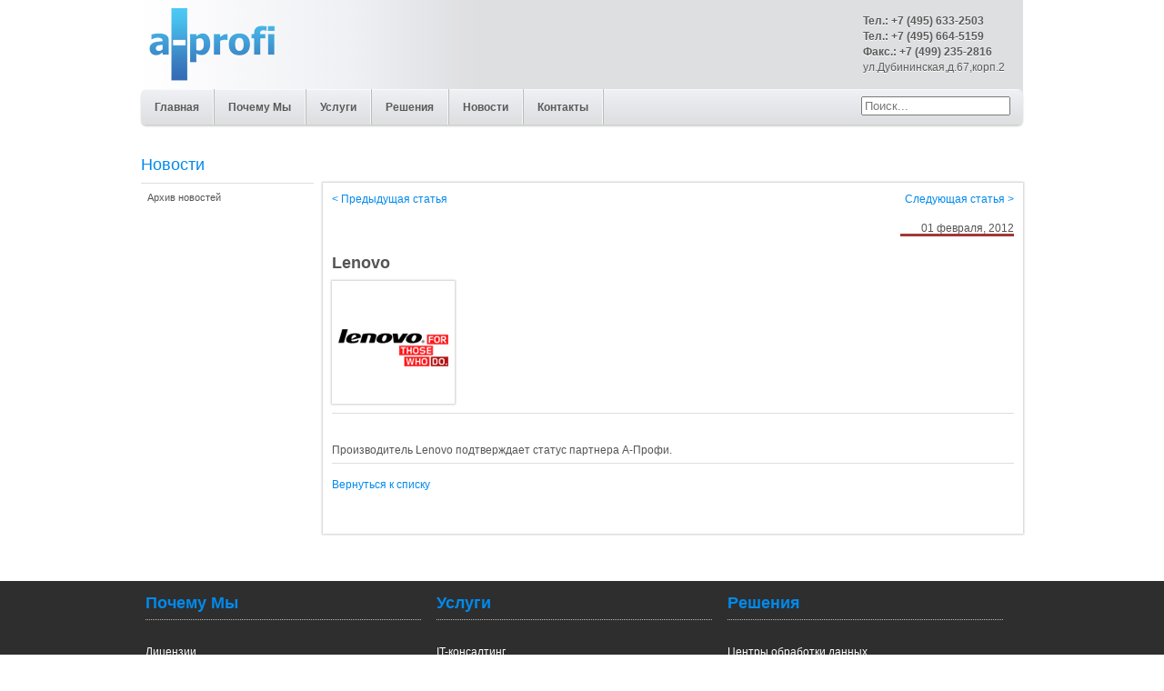

--- FILE ---
content_type: text/html; charset=utf-8
request_url: http://www.a-profi.ru/novosti/novosti/article/lenovo/
body_size: 12274
content:
<!DOCTYPE html>
<html lang="en" xmlns="http://www.w3.org/1999/xhtml">
	<head>
		<meta charset="utf-8">
		<!--
	This website is powered by TYPO3 - inspiring people to share!
	TYPO3 is a free open source Content Management Framework initially created by Kasper Skaarhoj and licensed under GNU/GPL.
	TYPO3 is copyright 1998-2013 of Kasper Skaarhoj. Extensions are copyright of their respective owners.
	Information and contribution at http://typo3.org/ and http://typo3.org/
-->
		<base href="http://www.a-profi.ru/">
		<link rel="stylesheet" type="text/css" href="/typo3temp/stylesheet_bebca90ba4.css?1462827978" media="all">
		<link rel="stylesheet" type="text/css" href="/fileadmin/templates/skins/A_Profi/css/mainstyles.css?1467812207" media="all">
		<link rel="stylesheet" type="text/css" href="/fileadmin/templates/skins/A_Profi/css/rte.css?1467812207" media="all">
		<link rel="stylesheet" type="text/css" href="/fileadmin/styles/ticker-style.css?1467812202" media="all">
		<link rel="stylesheet" type="text/css" href="/fileadmin/styles/font-awesome.min.css?1467812202" media="all">
		<link rel="stylesheet" type="text/css" href="/fileadmin/styles/image.css?1467812202" media="all">
		<link rel="stylesheet" type="text/css" href="/fileadmin/styles/ad.css?1467812202" media="all">
		<script src="http://code.jquery.com/jquery-1.10.2.min.js" type="text/javascript"></script>
		<script src="http://code.jquery.com/ui/1.10.3/jquery-ui.min.js" type="text/javascript"></script>
		<title> А-Профи &#124; Lenovo</title>
		<!--[if IE 6]>
		<link rel="stylesheet" type="text/css" href="/fileadmin/templates/skins/A_Profi/css/ie6.css" />
	<![endif]-->
		<link rel="shortcut icon" type="image/x-icon" href="/fileadmin/favicon.ico" />
		<script type="text/javascript" src="/typo3conf/ext/pmkisac/res/jquery/autocomplete.js"></script>
		<link rel="stylesheet" type="text/css" href="/typo3conf/ext/pmkisac/res/Autocompleter.css" />
		<script type="text/javascript">
/* <![CDATA[ */
jQuery(document).ready(function( $ ) {
	var el = $("tx-indexedsearch-searchbox-sword");
	if (el) {
		var form = el;
		for (var i=0;i<20;i++) {
			form = form.parent();
			if (form.nodeName=="FORM") break;
		}
		var sectionpid = 0;
		var section = $("tx-indexedsearch-selectbox-sectionsxx");
		if (section) {
			sectionpid = section.value;
		}
		var languageid = 0;
		var language = $("tx-indexedsearch-selectbox-langxx");
		if (language) {
			languageid = language.value;
		}
		var mediaid = -1;
		var media = $("tx-indexedsearch-selectbox-media");
		if (media) {
			mediaid = media.value;
		}
		 $("#tx-indexedsearch-searchbox-sword").autocomplete({
		    serviceUrl:"index.php?eID=pmkisac&id=170&sp="+sectionpid+"&la="+languageid+"&me="+mediaid+"&sw=1&ml=1&mc=20&wc=1",
		    minChars:1,
		    maxHeight:400,
			autoSubmit: 1,
			spinner: 1,
			wordCount: 1,
		    width:151,
			delimiter: null,
		    // callback function:
		    onSelect: function(value, data){
		        //alert("You selected: " + value + ", " + data);
		    }
		});
	}
});

/* ]]> */
</script>
	</head>
	<body id="f1d">
		<noscript>
			<div><img src="//mc.yandex.ru/watch/24251371" style="position:absolute; left:-9999px;" alt="" /></div>
		</noscript>
		<div id="pageWrap">
			<div id="main">
				<div id="header" class="wrapper">
					<div class="headerBG">
						<h3 id="masthead" style="width:138px;height:80px;background: url(fileadmin/templates/skins/A_Profi/css/images/logo.png) no-repeat;"><a href="http://www.a-profi.ru/">А-Профи</a></h3>
						<ul class="infoList">
							<li class="phone"><strong>Тел.: +7 (495) 633-2503</strong></li>
							<li class="phone"><strong>Тел.: +7 (495) 664-5159</strong></li>
							<li class="phone"><strong>Факс.: +7 (499) 235-2816</strong>
								<p>ул.Дубининская,д.67,корп.2</p>
							</li>
						</ul>
						<div id="globalMenu-outer">
							<div class="wrapper">
								<ul id="globalMenu" class="mmenu">
									<li class="lev1 first"><a href="/" >Главная</a>
										<li class="lev1 sub"><a href="/pochemu-my/" >Почему Мы</a></li>
										<li class="lev1 sub"><a href="/uslugi/" >Услуги</a></li>
										<li class="lev1 sub"><a href="/reshenija/" >Решения</a></li>
										<li class="lev1 sub actmenu"><a href="/novosti/" >Новости</a></li>
										<li class="lev1 last"><a href="/kontakty/" >Контакты</a></li>
									</ul>
									<div class="tx-macinasearchbox-pi1">
										<div id="indexedsearchbox">
											<form action="/rezultaty-poiska/" method="post" id="indexedsearch">
												<fieldset><label></label> <input name="tx_indexedsearch[sword]" id="tx-indexedsearch-searchbox-sword" class="searchbox-button" type="text" placeholder="Поиск..." value=""/></fieldset>
											</form>
										</div>
									</div>
								</div>
							</div>
						</div>
					</div>
					<div id = "breadWrap" class = "wrapper">
						<h1 class="csc-firstHeader centralHeadline">Новости</h1>
					</div>
					<div class="wrapper">
						<div id="contentWrap">
							<div id="generatedContent-1">
								<div id="localMenu_Wrapper">
									<ul id="localMenu">
										<li><a href="/novosti/arkhiv-novostei/" >Архив новостей</a></li>
									</ul>
								</div>
							</div>
							<a href="/novosti/novosti/article/lenovo/#beginContent" id="beginContent" class="outOfSight" name="beginContent"></a> 
							<div id="contentBlock-1">
								<div class="content-wrapper">
									<div class="news-single-item">
										<div class="button">
											<div style="float:right;"><a href="/novosti/novosti/article/kod-bezopasnosti-1/" title="Код Безопасности">Следующая статья&nbsp;&gt;</a></div>
										</div>
										<div class="button"><a href="/novosti/novosti/article/tandberg-data/" title="Tandberg Data">&lt;&nbsp;Предыдущая статья</a></div>
										<div><br>
											<div class="news-single-date">
												<p>01&nbsp;февраля,&nbsp;2012</p>
											</div>
											<div class="clearOnly"></div>
											<h1>Lenovo</h1>
											<div class="news-single-img"><img class="lazy" data-original="/typo3temp/pics/9f1f2b57db.png" data-original="/typo3temp/pics/9f1f2b57db.png" width="125" height="125" alt="" /></div>
											<div class="divider_t"></div>
											<div class="divider_b"></div>
											<br />
											<p>Производитель Lenovo подтверждает статус партнера А-Профи.</p>
											<div class="divider_t"></div>
											<div class="divider_b"></div>
											<div class="news-single-backlink"><a href="/novosti/" >Вернуться к списку</a> </div>
										</div>
									</div>
									<div class="clearOnly">&nbsp;</div>
								</div>
							</div>
						</div>
					</div>
					<div id="footer">
						<div class="wrapper">
							<div class="cols">
								<ul class="footer_menu_bar">
									<li class="footer_menu_item">
										<h3><a href="/pochemu-my/" >Почему Мы</a> </h3>
									</li>
									<li class="footer_menu_item"><a href="/pochemu-my/licenzii/" >Лицензии</a></li>
									<li class="footer_menu_item"><a href="/pochemu-my/svidetelstva/" >Свидетельства</a></li>
									<li class="footer_menu_item"><a href="/pochemu-my/sertifikaty/" >Сертификаты</a></li>
									<li class="footer_menu_item"><a href="/pochemu-my/nashi-klienty/" >Наши клиенты</a></li>
									<li class="footer_menu_item"><a href="/pochemu-my/partnerstva/" >Партнерства</a></li>
									<li class="footer_menu_item"><a href="/pochemu-my/geografija-reshenii/" >География решений</a></li>
								</ul>
							</div>
							<div class="cols">
								<ul class="footer_menu_bar">
									<li class="footer_menu_item">
										<h3><a href="/uslugi/" >Услуги</a> </h3>
									</li>
									<li class="footer_menu_item"><a href="/uslugi/it-konsalting/" >IT-консалтинг</a></li>
									<li class="footer_menu_item"><a href="/uslugi/proektirovanie/" >Проектирование</a></li>
									<li class="footer_menu_item"><a href="/uslugi/postavki/" >Поставки</a></li>
									<li class="footer_menu_item"><a href="/uslugi/sistemnaja-integracija/" >Системная интеграция</a></li>
								</ul>
							</div>
							<div class="cols">
								<ul class="footer_menu_bar">
									<li class="footer_menu_item">
										<h3><a href="/reshenija/" >Решения</a> </h3>
									</li>
									<li class="footer_menu_item"><a href="/reshenija/centry-obrabotki-dannykh/" >Центры обработки данных</a></li>
									<li class="footer_menu_item"><a href="/reshenija/kompleksnye-sistemy-bezopasnosti/" >Комплексные системы безопасности</a></li>
									<li class="footer_menu_item"><a href="/reshenija/informacionnaja-bezopasnost/" >Информационная безопасность</a></li>
									<li class="footer_menu_item"><a href="/reshenija/avtomatizirovannye-sistemy/" >Автоматизированные системы</a></li>
								</ul>
							</div>
							<div id="footerCopyRight">
								<p id="footerCopyright">&copy;&nbsp;2026&nbsp;А-Профи, Все права защищены.</p>
								<a id="footerHomeLink" href="http://www.a-profi.ru/terms">Использование информации и конфиденциальность</a>
								<div class="clearOnly">&nbsp;</div>
							</div>
						</div>
					</div>
					<script src="/fileadmin/js/jquery.lazyload.min.js?1467812200" type="text/javascript"></script>
					<script src="/fileadmin/js/jquery.ticker.js?1467812200" type="text/javascript"></script>
					<script src="/fileadmin/js/jquery.scrollUp.min.js?1467812200" type="text/javascript"></script>
					<script src="/fileadmin/js/jquery.easing.min.js?1467812200" type="text/javascript"></script>
					<script src="/fileadmin/js/jquery.infinitescroll.min.js?1467812200" type="text/javascript"></script>
					<script src="/fileadmin/js/jquery.nivo.slider.pack.js?1467812200" type="text/javascript"></script>
					<script src="/fileadmin/js/snowfall.jquery.min.js?1467812200" type="text/javascript"></script>
					<script src="/fileadmin/js/jquery.mapael.js?1467812200" type="text/javascript"></script>
					<script src="/fileadmin/js/european_union.js?1467812200" type="text/javascript"></script>
					<script src="/fileadmin/js/raphael-min.js?1467812200" type="text/javascript"></script>
					<script type="text/javascript">
/*<![CDATA[*/
<!--
/*TS_inlineFooter*/
jQuery(function($){$(".lazy").lazyload({threshold:500,effect:"fadeIn"});});jQuery(function($){$('#js-news').ticker();$('#release-wrapper').css('margin-top','-'+($('#release-wrapper').height()+20)+'px');$('a[href="#release-history"]').toggle(function(){$('#release-wrapper').animate({marginTop:'0px'},600,'linear');},function(){$('#release-wrapper').animate({marginTop:'-'+($('#release-wrapper').height()+20)+'px'},600,'linear');});$('#download a').mousedown(function(){_gaq.push(['_trackEvent','download-button','clicked'])});});var _gaq=_gaq||[];_gaq.push(['_setAccount','UA-6132309-2']);_gaq.push(['_setDomainName','www.a-profi.ru']);_gaq.push(['_trackPageview']);(function(){var ga=document.createElement('script');ga.type='text/javascript';ga.async=true;ga.src=('https:'==document.location.protocol?'https://ssl':'http://www')+'.google-analytics.com/ga.js';var s=document.getElementsByTagName('script')[0];s.parentNode.insertBefore(ga,s);})();(function(d,w,c){(w[c]=w[c]||[]).push(function(){try{w.yaCounter24251371=new Ya.Metrika({id:24251371,webvisor:true,clickmap:true,trackLinks:true,accurateTrackBounce:true,trackHash:true});}catch(e){}});var n=d.getElementsByTagName("script")[0],s=d.createElement("script"),f=function(){n.parentNode.insertBefore(s,n);};s.type="text/javascript";s.async=true;s.src=(d.location.protocol=="https:"?"https:":"http:")+"//mc.yandex.ru/metrika/watch.js";if(w.opera=="[object Opera]"){d.addEventListener("DOMContentLoaded",f,false);}else{f();}})(document,window,"yandex_metrika_callbacks");
// -->
/*]]>*/
</script>
				</body>
			</html>

--- FILE ---
content_type: text/css
request_url: http://www.a-profi.ru/fileadmin/templates/skins/A_Profi/css/mainstyles.css?1467812207
body_size: 56605
content:
/*

QuickSite Wireframe CSS

This is the main stylesheet

author:		Ron Hall, Busy Noggin, Inc.
e-mail:		templavoila@busynoggin.com
website:	www.busynoggin.com & templavoila.busynoggin.com

*/

/* @group Reset Styling */

/* -------------------------------------------------------------- 
  
	reset.css
	Resets default browser CSS.
   
	Based on but not the same as work by Eric Meyer:
	http://meyerweb.com/eric/tools/css/reset/
	v1.0 | 20080212
   
-------------------------------------------------------------- */

html, body, div, span, applet, object, iframe,
h1, h2, h3, h4, h5, h6, p, blockquote, pre,
a, abbr, acronym, address, big, cite, code,
del, dfn, em, font, img, ins, kbd, q, s, samp,
small, strike, strong, sub, sup, tt, var,
b, u, i, center,
dl, dt, dd, ol, ul, li,
fieldset, form, label, legend,
table, caption, tbody, tfoot, thead, tr, th, td {
	margin: 0;
	padding: 0;
	border: 0;
	outline: 0;
	font-size: 100%;
	font-weight: inherit;
	font-style: inherit;
	font-family: inherit;
	vertical-align: baseline;
	background: transparent;
}

/* Tables still need 'cellspacing="0"' in the markup. */
table {
	border-collapse:collapse;
	border-spacing: 0;
	}

caption, th, td {
	text-align: left;
	font-weight:400;
	}

	.moduleGroup tripleModuleGroup .module module-1{
	border-right: 1px solid #cdcdcd;
	}
	
	.modules{
	border:1px solid #bababa;
	border-radius:4px;
	-moz-border-radius: 4px;
    -webkit-border-radius: 4px;
    -khtml-border-radius: 4px;
	
	color:#333;
	font-size:16px;
	padding:20px 20px 0;
	height:180px;
	-webkit-box-shadow: 0 2px 2px 0 rgba(0, 0, 0, 0.2);
    -moz-box-shadow: 0 2px 2px 0 rgba(0, 0, 0, 0.2);
	box-shadow: 0 2px 2px 0 rgba(0, 0, 0, 0.2);
	background: #f9f9f9;
background: url([data-uri]);
background: -moz-linear-gradient(top,  #f9f9f9 0%, #dcdcdc 100%);
background: -webkit-gradient(linear, left top, left bottom, color-stop(0%,#f9f9f9), color-stop(100%,#dcdcdc));
background: -webkit-linear-gradient(top,  #f9f9f9 0%,#dcdcdc 100%);
background: -o-linear-gradient(top,  #f9f9f9 0%,#dcdcdc 100%);
background: -ms-linear-gradient(top,  #f9f9f9 0%,#dcdcdc 100%);
background: linear-gradient(to bottom,  #f9f9f9 0%,#dcdcdc 100%);
filter: progid:DXImageTransform.Microsoft.gradient( startColorstr='#f9f9f9', endColorstr='#dcdcdc',GradientType=0 );
	

	}
	
/* Remove possible quote marks (") from <q>, <blockquote>. */
blockquote:before, blockquote:after, q:before, q:after { content: ""; }
blockquote, q { quotes: "" ""; }

a img { 
/*	border: thin dotted; */
/*	box-shadow: 0 8px 6px -6px rgba(0, 0, 0, 0.2); */
/*	box-shadow: 0 2px 2px 0px rgba(0, 0, 0, 0.2); */
 }

a:active,
a:focus {
	outline: none;
	}

del {
	text-decoration: line-through;
}

/* @end Reset Styling */

/* @group Base Styling */

html {
	height: 100%;
}

body {
	font-family: Arial, Helvetica, sans-serif;
/*	font-family: Helvetica, Verdana, sans-serif; */
	font-size: 12px;
	line-height: 17px;
	/* background: url(images/bg.gif) repeat-x #555; */
	/* color: #333333; */
	color: #555555;
	font-weight: normal;
	height: 100%;
}

#f1c {
	background: #2E2E2E;
}

/* NOTE: Much of the typography styling is handled in rte.css */


/* @group Table Styling */

/* NOTE: Table Styling is mostly handled in rte.css */
table {
	border-collapse:collapse;
	width: 100%;
	}

/* @end Table Styling */

/* @group Additional Tags */


pre {
	margin-bottom: 15px;
	}

code {
	margin-left: 10px;
	margin-right: 10px;
}

pre code {
	margin-left: 0px;
	margin-right: 0px;
	}

pre,
code {
	font-family: 'andale mono', 'monotype.com', 'lucida console', monospace;
	}


/* @end Additional Tags */

/* @group Forms */


form input, form textarea {
	color:#555555;
	}

form input:focus, form input:hover {
	color: black;
	}

form select {
	font-size: 11px;
	}

form option {
	margin: 0px;
	margin-left: 5px;
	margin-right: 10px;
	}

optgroup {
	font-weight: bold;
	font-style: italic;
	margin: 0;
	margin-top: 5px;
	}

optgroup option {
	padding-left: 5px;
}

legend {
	font-weight: bold;
	color: black;
	}


/* @end Forms */

/* @end Base Styling */

/* @group TYPO3 Styling Adjustments */
#f1b .csc-textpic-text {
	padding:30px 20px 20px 20px;
}

#f1g .csc-textpic-text {
	margin:0;
	float: left;
}
#f1k .csc-textpic-text {
/*	margin:20px; */

}

#f1k #contentBlock-1 .content-wrapper {
		/*padding:30px 20px 20px 20px;*/
	box-shadow:0 0 2px 1px rgba(0, 0, 0, 0.2);
	-webkit-box-shadow:0 0 2px 1px rgba(0, 0, 0, 0.2);
	-moz-box-shadow:0 0 2px 1px rgba(0, 0, 0, 0.2);
}

#f1k .columnGroup .csc-textpic-text {
	margin: 20px 5px;
}

#f1i .csc-textpic-text p {
	padding: 0 25px;
	text-align:justify;
}

#f1d DIV.csc-textpic DIV.csc-textpic-single-image IMG {
	margin:0;

}
.news-single-imgcaption {
	padding: 0;
}

#f1c div.csc-textpic, div.csc-textpic-intext-left-nowrap, div.csc-textpic-equalheight {
	padding:10px; 
}
#f1d .csc-textpic-text {
/*	float:left; */
} 

div.csc-textpic-center div.csc-textpic-imagewrap,
div.csc-textpic-left div.csc-textpic-imagewrap,
div.csc-textpic-right div.csc-textpic-imagewrap {
	margin-bottom: 10px;
	}
/*div.csc-textpic-intext-right div.csc-textpic-imagewrap, div.csc-textpic-intext-right-nowrap div.csc-textpic-imagewrap{
margin:0 0 30px 30px !important;
} */
div.csc-textpic-intext-right div.csc-textpic-imagewrap, div.csc-textpic-intext-right-nowrap div.csc-textpic-imagewrap{
padding:20px;
}
#f1k div.csc-textpic-imagewrap{
/*padding:0px 20px 20px 20px;*/
padding: 20px 0 0 0;
}
#f1m div.csc-textpic-imagewrap{
padding:0px 20px 20px 20px;
/* padding:20px 20px 20px 20px; */
}
#f1m div.rgtabs-container div.csc-textpic-imagewrap{
padding:20px 20px 20px 20px;
}


#f1m DIV.csc-textpic DIV.csc-textpic-imagewrap .csc-textpic-image {
    margin-bottom: 20px;
}
#f1m DIV.csc-textpic DIV.csc-textpic-imagewrap .csc-textpic-image .csc-textpic-caption {
    padding-top: 10px;
}

/*#f2d div.csc-textpic-intext-left div.csc-textpic-imagewrap,#f2d div.csc-textpic-intext-left-nowrap div.csc-textpic-imagewrap,
#f1d div.csc-textpic-intext-left div.csc-textpic-imagewrap,#f1d div.csc-textpic-intext-left-nowrap div.csc-textpic-imagewrap{
margin:0 30px 0 0 !important;
} */
#f2d div.csc-textpic-intext-left div.csc-textpic-imagewrap,#f2d div.csc-textpic-intext-left-nowrap div.csc-textpic-imagewrap,
#f1d div.csc-textpic-intext-left div.csc-textpic-imagewrap,#f1d div.csc-textpic-intext-left-nowrap div.csc-textpic-imagewrap{
padding:20px;
}


#f2d div.csc-textpic div.csc-textpic-single-image img, #f1d div.csc-textpic div.csc-textpic-single-image img{
border:5px solid #ffffff;
box-shadow:0 2px 15px 5px rgba(0, 0, 0, 0.2);
-moz-box-shadow: 0 2px 15px 5px rgba(0, 0, 0, 0.2);
-webkit-box-shadow: 0 2px 15px 5px rgba(0, 0, 0, 0.2);
} 
#f1g div.csc-textpic div.csc-textpic-single-image img{
border:5px solid #ffffff;
  box-shadow: 0 2px 15px 5px rgba(0, 0, 0, 0.2);
-moz-box-shadow: 0 2px 15px 5px rgba(0, 0, 0, 0.2);
  -webkit-box-shadow: 0 2px 15px 5px rgba(0, 0, 0, 0.2);
} 
#f1k div.csc-textpic div.csc-textpic-single-image img{
border:5px solid #ffffff;
  box-shadow: 0 2px 15px 5px rgba(0, 0, 0, 0.2);
-moz-box-shadow: 0 2px 15px 5px rgba(0, 0, 0, 0.2);
  -webkit-box-shadow: 0 2px 15px 5px rgba(0, 0, 0, 0.2);
}
#f1m div.csc-textpic div.csc-textpic-single-image img{
border:5px solid #ffffff;
  box-shadow: 0 2px 15px 5px rgba(0, 0, 0, 0.2);
-moz-box-shadow: 0 2px 15px 5px rgba(0, 0, 0, 0.2);
  -webkit-box-shadow: 0 2px 15px 5px rgba(0, 0, 0, 0.2);
}
#f1b div.csc-textpic-single-image img{
border:5px solid #ffffff;
  box-shadow: 0 2px 15px 5px rgba(0, 0, 0, 0.2);
-moz-box-shadow: 0 2px 15px 5px rgba(0, 0, 0, 0.2);
  -webkit-box-shadow: 0 2px 15px 5px rgba(0, 0, 0, 0.2);
} 

/* @end TYPO3 Styling Adjustments */


/* @group Common Classes */

.clear {
	clear: both;
	}

.clearOnly {
	clear: both;
	height: 0px;
	margin: 0;
	padding: 0;
	overflow: hidden;
	line-height: 0;
	font-size: 0;
	}

.outOfSight {
	position: absolute;
	top: 0;
	left: -4000px;
	}

.csc-firstHeader {
/*	background: #dcdcdc;
	background: url([data-uri]);
	background: -moz-linear-gradient(left,  #dcdcdc 0%, #f9f9f9 100%);
	background: -webkit-gradient(linear, left, left bottom, color-stop(0%,#dcdcdc), color-stop(100%,#f9f9f9));
	background: -webkit-linear-gradient(left,  #dcdcdc 0%,#f9f9f9 100%);
	background: -o-linear-gradient(left,  #dcdcdc 0%,#f9f9f9 100%);
	background: -ms-linear-gradient(left,  #dcdcdc 0%,#f9f9f9 100%);
	background: linear-gradient(to left,  #dcdcdc 0%,#f9f9f9 100%);
	filter: progid:DXImageTransform.Microsoft.gradient( startColorstr='#dcdcdc', endColorstr='#f9f9f9',GradientType=0 ); */
	color: #008AEC;
/*	box-shadow:0 2px 2px 0 rgba(0, 0, 0, 0.2); */
	margin-top: 0px;
/*	border: 1px solid #cdcdcd;*/
/*	border: 1px solid #ebebeb;
	border-radius:4px;
	-moz-border-radius: 4px;
    -webkit-border-radius: 4px;
    -khtml-border-radius: 4px;
	padding:7px 0 7px 20px; */
	padding:45px 0 0 0px;
/*	margin-bottom:10px; */
	font-weight:normal;
	}

.graphicTextWrap {
	overflow: hidden;
	}

.graphicText {
	line-height:300px;
	display: block;
	}

/* @end Common Classes */

/* @group Layout */

#pageWrap {
/* width: 960px; */
width:100%;
padding: 0;
/* margin-left: auto; */
/*margin-right: auto; */
	/* background-color: white; */
	}

#feature {
/*	margin-bottom: 20px; */
/*	margin-top:15px; */
	margin-top: -145px; /*�������� � ������ ��������� header*/
	height:471px;
/*	position:absolute; */
	position:relative;
	overflow:hidden; 
/*	width:100% */
	}
#f2d #feature{
	width: 832px;
	position:relative;
	overflow:hidden;
	margin:0;
	height:100%;
	margin-bottom:20px;
	float:left;
	box-shadow:0 2px 2px 0 rgba(0, 0, 0, 0.2);
	-moz-box-shadow: 0 2px 2px 0 rgba(0, 0, 0, 0.2);
  -webkit-box-shadow: 0 2px 2px 0 rgba(0, 0, 0, 0.2);
}
#f2d #feature_2{
/*	width:130px; */
	position:relative;
/*	overflow:hidden; */
	margin:0;
	height:100%;
	float:right;
/*	clear:both; */
/*	margin-left:10px; */
}


#f1c #globalMenu-outer.wrapper{
	margin:0 auto;
	width:970px;
}
#f1c #header.wrapper{
	margin:0 auto;
	width:970px;
}
#f1b #header.wrapper{
	margin:0 auto;
	width:970px;
}

#f1c #footer .wrapper{
	margin:0 auto;
	width:970px;
}
#f2d .wrapper{
	margin:0 auto;
	width:970px;
}
#f1d .wrapper{
	margin:0 auto;
	width:970px;
}
#f1g .wrapper{
	margin:0 auto;
	width:970px;
}
#f1i .wrapper{
	margin:0 auto;
	width:970px;
}
#f1k .wrapper{
	margin:0 auto;
	width:970px;
}
#f1m .wrapper{
	margin:0 auto;
	width:970px;
}
#f1b .wrapper{
	margin:0 auto;
	width:970px;
}



#contentWrap #generatedContent-1 {
/*	width: 230px; */
	min-width: 190px;
	max-width: 190px;
	float: left;
	margin-right: 10px;
/*	margin-top:25px; */
	margin-bottom:52px;
	position:relative;
}

#contentWrap #leftSidebar {
	min-width: 190px;
	max-width: 190px;
	margin-right: 10px;
	margin-bottom:52px;
	height:0;
	margin-left:0px;
	position:relative;
}
#contentWrap:first-child {
	margin-left:0px;
}

#leftSidebar .content-wrapper{
	background: none repeat scroll 0 0 #FCFCFC;
}

#leftSidebar .content-wrapper{
	padding-bottom: 0;
}

#leftSidebar .csc-header {
	padding: 0;
}
#leftSidebar .content-container h2 {
	background: none repeat scroll 0 0 #CCCCCC;
	border-bottom: 1px solid #CCCCCC;
	text-align: center;
	padding:10px;
	margin:0;
	color: #ffffff;
/*	border-radius: 6px 6px 0 0; */
}
#leftSidebar .content-container p {
	padding: 10px;
	text-align:justify;
}

#generatedContent-2 {
	width: 230px;
	float: right;
	}
	
.csc-header {
    padding-bottom: 75px;
}
/*.csc-header.csc-header-n {
    
} */

#f1b #contentBlock-1 {
	float: left;
/*	margin-top:25px; */
/*	width: 770px; */
	width:960px;
	margin-bottom:52px;
	}
#f1b #contentWrap {
	width: 960px;
	margin:0 auto;
	}

#f1b ul#breadcrumb, #f2b ul#breadcrumb {
	margin:0px;
	padding-left:15px;
}


#f1b #breadcrumb li, #f2b #breadcrumb li{
	display:inline-block;
	position:relative;
	-webkit-transition: opacity 1s;
    -moz-transition: opacity 1s;
    -o-transition: opacity 1s;
     transition: opacity 1s;
}

#f1d #contentBlock-1 {
	float: left;
/*	margin-top:25px; */
/*	width: 770px; */
	width:770px;
	margin-bottom:52px;
	}
#f1d #contentWrap {
	width: 970px;
	margin:0 auto;
	}
#f1g #contentBlock-1 {
	float: left;
/*	margin-top:25px; */
/*	width: 770px; */
	width:770px;
	margin-bottom:52px;
	}
#f1i #contentBlock-1 {
	float: left;
/*	margin-top:25px; */
/*	width: 770px; */
	width:770px;
	margin-bottom:52px;
	}
#f1k #contentBlock-1 {
	float: left;
/*	margin-top:25px; */
/*	width: 770px; */
	width:770px;
	margin-bottom:52px;
	}
#f1m #contentBlock-1 {
	float: left;
/*	margin-top:25px; */
/*	width: 770px; */
	width:770px;
	margin-bottom:52px;
	}	
#f1g #contentWrap {
	width: 970px;
	margin:0 auto;
	}
	
#f2c #contentWrap {
	width: 960px;
	margin:0 auto;
}

#f2c #contentBlock-1 {
	float: left;
/*	margin-top:25px; */
/*	width: 770px; */
	width:960px;
	margin-bottom:52px;
	}



#f1e #contentBlock-1 {
	float: left;
	width: 730px;
	}

#f1f #contentBlock-1 {
	float: left;
	width: 480px;
	}

#f2a #contentBlock-1 {
	float: left;
	width: 730px;
	}

#f2a #contentBlock-2 {
	width: 230px;
	float: right;
	}

#f2b #contentBlock-1 {
	float: left;
	width: 730px;
	}

#f2b #contentBlock-2 {
	width: 230px;
	float: right;
	}
#f2d .csc-textpic-text p {
    padding: 0 25px;
    text-align: justify;
}

/* #f2c #contentBlock-1 {
	float: left;
	width: 730px;
	} */
#f1c #contentBlock-1 {
/*	width:960px; */ /*For 100% content width */
/*	margin:0 auto; */ /*For 100% content width */
	width:100%;
	background: #f9f9f9;
	background: url([data-uri]);
	background: -moz-linear-gradient(top,  #f9f9f9 0%, #dcdcdc 100%);
	background: -webkit-gradient(linear, left top, left bottom, color-stop(0%,#f9f9f9), color-stop(100%,#dcdcdc));
	background: -webkit-linear-gradient(top,  #f9f9f9 0%,#dcdcdc 100%);
	background: -o-linear-gradient(top,  #f9f9f9 0%,#dcdcdc 100%);
	background: -ms-linear-gradient(top,  #f9f9f9 0%,#dcdcdc 100%);
	background: linear-gradient(to bottom,  #f9f9f9 0%,#dcdcdc 100%);
	filter: progid:DXImageTransform.Microsoft.gradient( startColorstr='#f9f9f9', endColorstr='#dcdcdc',GradientType=0 );
/*	margin-top:334px; */
	}
	
	#f1c #contentBlock-2 {
/*	width:960px; */ /*For 100% content width */
/*	margin:0 auto; */ /*For 100% content width */
	width:100%;
	background: #969696;
/*	background: #f9f9f9;
	background: url([data-uri]);
	background: -moz-linear-gradient(top,  #f9f9f9 0%, #dcdcdc 100%);
	background: -webkit-gradient(linear, left top, left bottom, color-stop(0%,#f9f9f9), color-stop(100%,#dcdcdc));
	background: -webkit-linear-gradient(top,  #f9f9f9 0%,#dcdcdc 100%);
	background: -o-linear-gradient(top,  #f9f9f9 0%,#dcdcdc 100%);
	background: -ms-linear-gradient(top,  #f9f9f9 0%,#dcdcdc 100%);
	background: linear-gradient(to bottom,  #f9f9f9 0%,#dcdcdc 100%);
	filter: progid:DXImageTransform.Microsoft.gradient( startColorstr='#f9f9f9', endColorstr='#dcdcdc',GradientType=0 ); */
/*	margin-top:334px; */
	}

#f2c #contentBlock-2 {
	width: 230px;
	float: right;
	}
#f2d #contentWrap {
/*	width: 970px; */
/*	width: 840px; */
/*	width: 966px; */
	margin:0 auto;
	}	

/*#f2d #contentBlock-1 {
	float: left;
	width: 480px;
	} */
#f2d #contentBlock-1 {
	float: left;
/*	margin-top: 25px; */
	margin-bottom: 52px;
/*	width: 560px; */
/*	width: 601px; */
/*	width: 630px; */
	width: 632px;
	}

#f2d #contentBlock-2 {
/*	width: 230px; */
/*	min-width: 190px;
	max-width: 190px; */
/*	float: right; */
	width: 149px;
	float:left;
/*	margin-top:25px; */
	margin-left:10px;
/*	border: 5px solid #EFEFEF;
    border-radius:5px;
	-moz-border-radius: 5px;
    -webkit-border-radius: 5px;
    -khtml-border-radius: 5px;
    box-shadow: 0 2px 2px 0 rgba(0, 0, 0, 0.2); */
/*	padding:2px; */
	}
	


#f2e #contentBlock-1 {
	float: left;
	width: 480px;
	margin-right: 20px;
	}

#f2e #contentBlock-2 {
	width: 230px;
	float: left;
	}

#f3a #contentBlock-1,
#f3b #contentBlock-1 {
	float: left;
	width: 480px;
	margin-right: 20px;
	}

#f3a #contentBlock-2,
#f3b #contentBlock-2 {
	width: 230px;
	float: left;
	}

#f3a #contentBlock-3,
#f3b #contentBlock-3,
#f3c #contentBlock-3,
#f3d #contentBlock-3 {
	width: 230px;
	float: right;
	}

#f3c #contentBlock-1,
#f3d #contentBlock-1 {
	float: left;
	width: 480px;
	}

#f3c #contentBlock-2,
#f3d #contentBlock-2 {
	width: 230px;
	float: left;
	margin-right: 20px;
	}

/* @end Layout */

/* @group Header */

#header {
/*	margin-top: 20px; */
/*	margin-bottom: 15px; */
/*	position:relative;
	z-index:10000; */
/*	height:119px; */
	height:127px;
	}
.headerBG{
/*	background: linear-gradient(to bottom, #FFFFFF 0%, #EFF0F4 24%, #DDDEE0 38%) repeat scroll 0 0 rgba(0, 0, 0, 0);
	background: -moz-linear-gradient(left bottom, #FFFFFF 0%, #EFF0F4 24%, #DDDEE0 38%);
	background-color: #f9f9f9;;
	background: url([data-uri]);
	background: -moz-linear-gradient(left,  #ffffff 0%, #eff0f4 24%, #dddee0 38%);
	background: -webkit-gradient(linear, left top, right top, color-stop(0%,#ffffff), color-stop(24%,#eff0f4), color-stop(38%,#dddee0));
	background: -webkit-linear-gradient(left,  #ffffff 0%,#eff0f4 24%,#dddee0 38%);
	background: -o-linear-gradient(left,  #ffffff 0%,#eff0f4 24%,#dddee0 38%);
	background: -ms-linear-gradient(left,  #ffffff 0%,#eff0f4 24%,#dddee0 38%);
	background: linear-gradient(to right,  #ffffff 0%,#eff0f4 24%,#dddee0 38%);
	filter: progid:DXImageTransform.Microsoft.gradient( startColorstr='#ffffff', endColorstr='#dddee0',GradientType=1 ); */

	
	background: #ffffff; /* Old browsers */
	background: -moz-linear-gradient(left,  #ffffff 0%, #eff0f4 24%, #dddee0 38%); /* FF3.6+ */
	background: -webkit-gradient(linear, left top, right top, color-stop(0%,#ffffff), color-stop(24%,#eff0f4), color-stop(38%,#dddee0)); /* Chrome,Safari4+ */
	background: -webkit-linear-gradient(left,  #ffffff 0%,#eff0f4 24%,#dddee0 38%); /* Chrome10+,Safari5.1+ */
	background: -o-linear-gradient(left,  #ffffff 0%,#eff0f4 24%,#dddee0 38%); /* Opera 11.10+ */
	background: -ms-linear-gradient(left,  #ffffff 0%,#eff0f4 24%,#dddee0 38%); /* IE10+ */
	background: linear-gradient(to right,  #ffffff 0%,#eff0f4 24%,#dddee0 38%); /* W3C */
	filter: progid:DXImageTransform.Microsoft.gradient( startColorstr='#ffffff', endColorstr='#dddee0',GradientType=1 ); /* IE6-9 */
	

	
	
	
	
/*	background: url([data-uri]);
	background: -moz-linear-gradient(top,  #f9f9f9 0%, #dcdcdc 100%);
	background: -webkit-gradient(linear, left top, left bottom, color-stop(0%,#f9f9f9), color-stop(100%,#dcdcdc));
	background: -webkit-linear-gradient(top,  #f9f9f9 0%,#dcdcdc 100%);
	background: -o-linear-gradient(top,  #f9f9f9 0%,#dcdcdc 100%);
	background: -ms-linear-gradient(top,  #f9f9f9 0%,#dcdcdc 100%);
	background: linear-gradient(to bottom,  #f9f9f9 0%,#dcdcdc 100%);
	filter: progid:DXImageTransform.Microsoft.gradient( startColorstr='#f9f9f9', endColorstr='#dcdcdc',GradientType=0 ); */
	border-radius: 0 0 4px 4px;
	-moz-border-radius: 0 0 4px 4px;
    -webkit-border-radius: 0 0 4px 4px;
    -khtml-border-radius: 0 0 4px 4px;
	height:127px;
	opacity:0.97;
	margin:0 auto;
	position:absolute;
	width:970px;
	z-index:10000;
/*	behavior: url(PIE.htc); */
}
#masthead {
	float: left;
	margin: 9px 0 9px 9px;
	/*margin: 12px 0 0; */
	/*margin:0;*/
	padding: 0;
	overflow: hidden;
	/*margin:10px 0 10px 15px;*/
	}

#masthead a {
	display: block;
	padding-top: 100px;
	}

#busyNogginID {
	float: right;
	width: 75px;
	height: 38px;
	overflow: hidden;
	background: url(images/bn_top_logo.gif) no-repeat;
	}

#busyNogginID a {
	display: block;
	padding-top: 100px;
	}
/* @group Utility Menu */

#utilityMenuWrap {
	width: 425px;
	height: 39px;
	float: right;
	overflow: hidden;
	}

#siteSearch {
	float: left;
	margin-top: 4px;
	width: 200px;
/*	background: url(images/utility_menu_bkgrd_right.gif) no-repeat right top; */
	}

#siteSearchInput {
	width: 150px;
	font-size: 10px;
	height: 11px;
	padding: 1px 5px;
	display: block;
	float: left;
	margin-top: 1px;
	color: #888888;
	border: 1px solid #bfbfbf;
	}

#siteSearchSubmit:hover {
	background-position: 0 -30px;
}
#siteSearchSubmit {
	background: transparent url(images/mag_glass.gif) no-repeat 0 0;
	border:none;
	cursor:pointer;
	display:block;
	float:right;
	padding-top:100px;
	width:27px;
}

#utilityMenu {
	clear: both;
	padding-left: 30px;
	padding-top: 8px;
	margin: 0;
	font-size: 12px;
	line-height: 12px;
	height: 189px;
	float: left;
/*	background: url(images/utility_menu_bkgrd_left.gif) no-repeat left top; */
	}

#utilityMenu li {
	display: inline;
	float: left;
	padding: 0 15px 0 0;
	margin: 0 15px 0 0;
	border-right: 1px solid #b4bed8;
	height: 13px;
	}

#utilityMenu li.last {
	border: none;
	margin-right: 0;
	}

#utilityMenu a {
	height: 17px;
	display: inline;
/*  float: left;  */
	color: #85919d;
}
.caret{
	border-left: 4px solid transparent;
    border-right: 4px solid transparent;
    border-top: 4px solid #000000;
    display: inline-block;
    height: 0;
    margin-left: 5px;
    margin-top: 8px;
    vertical-align: top;
    width: 0;

}
.language-select{
	display:inline;
	float:right;
	cursor:pointer;
}
.language-select {
    color: #333333;
    cursor: pointer;
    display: inline-block;
    line-height: 20px;
    margin-bottom: 0;
    padding: 4px 12px;
    text-align: center;
    text-shadow: 0 1px 1px rgba(255, 255, 255, 0.75);
    vertical-align: middle;
	margin-right:10px;
	position:relative;
}
.language-select:active #language-menu{
	display:block;
}
#language-menu:hover{
	display:block;
}

#language-menu{
/*	height: 17px; */
/*	display: inline; */
	float: right;
	color: #85919d;
	list-style-type: none;
}
.drop-down{
	background-clip: padding-box;
    background: url([data-uri]);
	background: -moz-linear-gradient(top,  #f9f9f9 0%, #dcdcdc 100%);
	background: -webkit-gradient(linear, left top, left bottom, color-stop(0%,#f9f9f9), color-stop(100%,#dcdcdc));
	background: -webkit-linear-gradient(top,  #f9f9f9 0%,#dcdcdc 100%);
	background: -o-linear-gradient(top,  #f9f9f9 0%,#dcdcdc 100%);
	background: -ms-linear-gradient(top,  #f9f9f9 0%,#dcdcdc 100%);
	background: linear-gradient(to bottom,  #f9f9f9 0%,#dcdcdc 100%);
	filter: progid:DXImageTransform.Microsoft.gradient( startColorstr='#f9f9f9', endColorstr='#dcdcdc',GradientType=0 );
    border: 1px solid rgba(0, 0, 0, 0.2);
    border-radius:6px;
	-moz-border-radius: 6px;
    -webkit-border-radius: 6px;
    -khtml-border-radius: 6px;
    box-shadow: 0 5px 10px rgba(0, 0, 0, 0.2);
    display: none;
    float: left;
    left: 0;
    list-style: none outside none;
    margin: 2px 0 0;
    min-width: 120px;
    padding: 5px 0;
    position: absolute;
    top: 100%;
    z-index: 1000;
}
.drop-down li a {
	clear: both;
    color: #333333;
    display: block;
    font-weight: normal;
    line-height: 20px;
    padding: 3px 12px;
    white-space: nowrap;
}

#utilityMenu a:hover {
	color: #008AEC;
	}

#utilityMenu ul {
	position: absolute;
	height: 20px; 
	top: 20px;
	left: 0px;
	margin: 0px;
	background-color: #999;
	width: 940px;
	font-size: 11px;
	padding-left: 10px;
}

/* @end Utility Menu */	

/* @group Global Menu */
#globalMenu-outer {
	clear: both;/* thie clear is necessary because it clears the masthead and topnav float */
	margin: 0;
	padding:0;
	background-color: #dddee0;
		font-size: 12px;
	text-align:center;
	font-weight: bold;
	height:39px; 
	background: url([data-uri]);
	background: -moz-linear-gradient(top,  #ffffff 0%, #eff0f4 4%, #dddee0 100%);
	background: -webkit-gradient(linear, left top, left bottom, color-stop(0%,#ffffff), color-stop(4%,#eff0f4), color-stop(100%,#dddee0));
	background: -webkit-linear-gradient(top,  #ffffff 0%,#eff0f4 4%,#dddee0 100%);
	background: -o-linear-gradient(top,  #ffffff 0%,#eff0f4 4%,#dddee0 100%);
	background: -ms-linear-gradient(top,  #ffffff 0%,#eff0f4 4%,#dddee0 100%);
	background: linear-gradient(to bottom,  #ffffff 0%,#eff0f4 4%,#dddee0 100%);
	filter: progid:DXImageTransform.Microsoft.gradient( startColorstr='#eff0f4', endColorstr='#dddee0',GradientType=0 );
	border-radius:6px;
	-moz-border-radius: 6px;
    -webkit-border-radius: 6px;
    -khtml-border-radius: 6px;
	box-shadow: 0 2px 2px 0 rgba(0, 0, 0, 0.2);
	-moz-box-shadow: 0 2px 2px 0 rgba(0, 0, 0, 0.2);
  	-webkit-box-shadow: 0 2px 2px 0 rgba(0, 0, 0, 0.2);
	zoom:1;
	}

#globalMenu {
	clear: both;
	margin-left: 0px;
	font-size: 12px;
	font-weight: bold;
	height: 100%;
	}
	

	
	

#globalMenu li {
	display: inline;
	float: left;
/*	padding: 0 20px 0 0; */
/*	padding: 12px 15px 0;	*/
/*	margin: 0 20px 0 0; */
/*	border-right: 2px solid #e6e6e6; */
/*	height: 27px; */
	border-right: 1px solid #BABABA;
	}
	
ul#globalMenu li#left {
/*	background:url(images/btn_bg.png) repeat-x scroll -2px -46px transparent; */
	}
	
.flyout{
	display:none;
	position:absolute;
	top:119px;
	z-index:9999;
}
#globalMenu .lev2{
	border-right:none;
}
#globalMenu .lev2 a{
	border-right:none;
}

.mmenu{
	display:block;
}
	
#f1d #breadcrumb {

}
#f1g #breadcrumb {

}
#f1d #breadWrap,#f1g #breadWrap,#f2d #breadWrap,#f1b #breadWrap{
/*	margin:10px auto;
	padding:5px 0; */
/*	border:1px solid #cdcdcd; */
/*	box-shadow:0 2px 2px 0 rgba(0, 0, 0, 0.2); */
/*	box-shadow: 0 8px 6px -6px rgba(0, 0, 0, 0.2);
	border-radius:4px;
	-moz-border-radius: 4px;
    -webkit-border-radius: 4px;
    -khtml-border-radius: 4px; */
/*	behavior: url(PIE.htc); */
	width:970px;
	background: #ffffff;
/*	background: url([data-uri]);
	background: -moz-linear-gradient(top,  #ffffff 0%, #f9f9f9 100%);
	background: -webkit-gradient(linear, left top, left bottom, color-stop(0%,#ffffff), color-stop(100%,#f9f9f9));
	background: -webkit-linear-gradient(top,  #ffffff 0%,#f9f9f9 100%);
	background: -o-linear-gradient(top,  #ffffff 0%,#f9f9f9 100%);
	background: -ms-linear-gradient(top,  #ffffff 0%,#f9f9f9 100%);
	background: linear-gradient(to bottom,  #ffffff 0%,#f9f9f9 100%);
	filter: progid:DXImageTransform.Microsoft.gradient( startColorstr='#ffffff', endColorstr='#f9f9f9',GradientType=0 ); */
}
#f2d #breadcrumb {

}

#f1d ul#breadcrumb, #f2d ul#breadcrumb {
	margin:0px;
	padding-left:15px;
}
#f1g ul#breadcrumb {
	margin:0px;
	padding-left:15px;
}

#f1d #breadcrumb li, #f2d #breadcrumb li{
	display:inline-block;
	position:relative;
	-webkit-transition: opacity 1s;
    -moz-transition: opacity 1s;
    -o-transition: opacity 1s;
     transition: opacity 1s;
}
#f1g #breadcrumb li{
	display:inline-block;
	position:relative;
	-webkit-transition: opacity 1s;
    -moz-transition: opacity 1s;
    -o-transition: opacity 1s;
     transition: opacity 1s;
}
	
#globalMenu li.last {
/*	border: none; */
	}

#globalMenu a {
/*	height: 17px; */
	display: inline;
	float: left;
	color: #555555;
	border-right:1px solid #F8F8F8;
/*	background:url(images/sep.png) no-repeat scroll right top transparent; */
	height: 27px;
	padding: 12px 15px 0;
/*	text-shadow:1px 2px 3px #000000, -1px -1px 3px #FFFFFF; */
/*	behavior: url(PIE.htc); */
	}

#globalMenu a:hover {
/*	border-radius:4px 0 0 4px; 
	color: black;
	text-decoration: none;
	background: url([data-uri]);
	background: -moz-linear-gradient(center top,  #f0f0f0 0px, #ffffff 100%);
	background: -webkit-gradient(linear, left top, left bottom, color-stop(0px,#f0f0f0), color-stop(100%,#ffffff));
	background: -webkit-linear-gradient(top,  #f0f0f0 0px,#ffffff 100%);
	background: -o-linear-gradient(top,  #f0f0f0 0px,#ffffff 100%);
	background: -ms-linear-gradient(top,  #f0f0f0 0px,#ffffff 100%);
	background: linear-gradient(to bottom,  #f0f0f0 0px,#ffffff 100%);
	filter: progid:DXImageTransform.Microsoft.gradient( startColorstr='#f0f0f0', endColorstr='#ffffff',GradientType=0 ); */
	}
.first{
	border-radius:4px 0 0 4px;
	-moz-border-radius: 4px 0 0 4px;
    -webkit-border-radius: 4px 0 0 4px;
    -khtml-border-radius: 4px 0 0 4px;
/*	behavior: url(PIE.htc); */
}
.lev1 a:hover{
	background: url([data-uri]);
	background: -moz-linear-gradient(center top,  #f0f0f0 0px, #ffffff 100%);
	background: -webkit-gradient(linear, left top, left bottom, color-stop(0px,#f0f0f0), color-stop(100%,#ffffff));
	background: -webkit-linear-gradient(top,  #f0f0f0 0px,#ffffff 100%);
	background: -o-linear-gradient(top,  #f0f0f0 0px,#ffffff 100%);
	background: -ms-linear-gradient(top,  #f0f0f0 0px,#ffffff 100%);
	background: linear-gradient(to bottom,  #f0f0f0 0px,#ffffff 100%);
	filter: progid:DXImageTransform.Microsoft.gradient( startColorstr='#f0f0f0', endColorstr='#ffffff',GradientType=0 );
	
}
.lev2 a:hover{
	background: none;
}

#globalMenu li a:hover {
/*	border-radius:4px 0 0 4px; */
	color: black;
	text-decoration: none;
/*	background: url([data-uri]);
	background: -moz-linear-gradient(center top,  #f0f0f0 0px, #ffffff 100%);
	background: -webkit-gradient(linear, left top, left bottom, color-stop(0px,#f0f0f0), color-stop(100%,#ffffff));
	background: -webkit-linear-gradient(top,  #f0f0f0 0px,#ffffff 100%);
	background: -o-linear-gradient(top,  #f0f0f0 0px,#ffffff 100%);
	background: -ms-linear-gradient(top,  #f0f0f0 0px,#ffffff 100%);
	background: linear-gradient(to bottom,  #f0f0f0 0px,#ffffff 100%);
	filter: progid:DXImageTransform.Microsoft.gradient( startColorstr='#f0f0f0', endColorstr='#ffffff',GradientType=0 );
	*/
	}
#globalMenu li.first a:hover {
	border-radius:4px 0 0 4px;
	-moz-border-radius: 4px 0 0 4px;
    -webkit-border-radius: 4px 0 0 4px;
    -khtml-border-radius: 4px 0 0 4px;
/*	behavior: url(PIE.htc); */
	}	
	
	
	
.mmenu li:hover .flyout{
	display:block;
}

#globalMenu li.active a {
	color: #008aec;
}

#globalMenu ul {
	background: url([data-uri]);
	background: -moz-linear-gradient(center top,  #ffffff 0px, #f0f0f0 100%);
	background: -webkit-gradient(linear, left top, left bottom, color-stop(0px,#ffffff), color-stop(100%,#f0f0f0));
	background: -webkit-linear-gradient(top,  #ffffff 0px,#f0f0f0 100%);
	background: -o-linear-gradient(top,  #ffffff 0px,#f0f0f0 100%);
	background: -ms-linear-gradient(top,  #ffffff 0px,#f0f0f0 100%);
	background: linear-gradient(to bottom,  #ffffff 0px,#f0f0f0 100%);
	filter: progid:DXImageTransform.Microsoft.gradient( startColorstr='#ffffff', endColorstr='#f0f0f0',GradientType=0 );
	position: absolute;
/*	height: 20px;  */
/*	top: 20px; */
	left: 0px;
	margin: 0px;
	font-size: 11px;
/*	padding-left: 10px; */
}

/* @end Global Menu */

/* @end Header */

/* @group Footer */

/*#footer {
	border-top: 2px solid #e6e6e6;
	padding-top: 10px;
	padding-bottom: 10px;
	margin-top: 20px;
}
.footer_menu_bar {
    float: left;
    padding-top: 10px;
    width: 25%;
}
.footer_menu_item {
    display: block;
    padding: 8px 22px 0 0;
}

#footerCopyright {
	float: left;
	color: #999999;
}

a#footerHomeLink {
	display: block;
	float: right;
	color: #999999;
	}

a#footerHomeLink:hover {
	color: black;
	}
*/
/* @end Footer*/

/* @new Footer */
.footer_menu_bar {
margin:0;
}

#footer {
background:#2e2e2e;
clear:both;
position:relative;
}

#footer .cols{
	float:left;
	/* margin-bottom:70px; */
	margin-bottom: 25px;
	/*width:24% */
	width:33%;

}
#footer .cols li{
	list-style-type:none;
	padding-top:20px;
	line-height:10px;
	padding-left:5px;
}
#footerCopyRight {
	clear:both;
	padding-top:10px;
	border-top:1px solid #ededed;
	padding-bottom:10px
}
a#footerHomeLink {
	display: block;
	float: right;
	color: #555555;
	}
a#footerHomeLink:hover {
	color: #999999;
	}
#footer p#footerCopyright {
	float:left;

}
.footer_menu_item > h3{
padding-bottom:8px;
border-bottom:1px dotted;
color:#bbbbbb;
margin-top:-5px;
width:303px;
}	
.footer_menu_item > a{
color:#ffffff;
}		
.footer_menu_item > a:hover{
color:#ffffff;
}		

/* @End new Footer */



/* @group Local Menu */
#localMenu_Wrapper {
	margin-left: 0;
/*	border-radius:5px;
	-moz-border-radius: 5px;
    -webkit-border-radius: 5px;
    -khtml-border-radius: 5px; */
/*	border: 5px double #efefef; */
/*	border:5px solid #efefef;
	background: url("images/xRegion.png") repeat-x scroll 0 100% transparent;
	box-shadow:0 2px 2px 0 rgba(0, 0, 0, 0.2);
	behavior: url(css/PIE.htc); */
}
#localMenu ul.levelm1 li a {
    border-left: 4px solid #AAAAAA;
    padding-left: 17px;
	background-color: #F5F5F5;
	color: #555555;
}
#localMenu ul.levelm1 li a:hover {
    border-left: 4px solid #008AEC;
    padding-left: 17px;
	background-color: #F5F5F5;
	color: #008AEC;
}
#localMenu ul.levelm1 li.active a {
    padding-left: 17px;
	color: #008AEC;
	background-color: #EAEAEA;
    border-left: 4px solid #777777;
}
#localMenu ul.levelm1 li.active a:hover {
    padding-left: 17px;
	color: #008AEC;
	background-color: #EAEAEA;
    border-left: 4px solid #008AEC;
}

#localMenu li.Opened a {
/*	background: url("imgages/xSprite.png") no-repeat scroll -130px -1032px #F5F5F5; */
    border-left: 4px solid #008AEC;
    color: #008AEC;
}

#localMenu li.Opened a:hover {
	color: #008AEC;
	border-left: 4px solid #008AEC;
	}
#localMenu li a:hover{
	color: #008AEC;
	border-left: 4px solid #008AEC;
}

#localMenu {
    list-style:none outside none;
	margin:inherit;
	}

#localMenu ul {
 /* margin-top: 10px; */
 list-style:none outside none;
 margin:0px;
	}

#localMenu ul li {
/*	margin-bottom: 3px; */
	}

#localMenu li {
	}

#localMenu li a {
/*	color: #b2b2b2; */
	color: #555555;
/*	border-left: 4px solid #CCCCCC; */
	padding: 7px 1px 7px 7px; 
	display:block;
	-moz-transition: color 0.2s linear 0s, border 0.2s linear 0s;
	-webkit-transition: color 0.2s linear 0s, border 0.2s linear 0s;
	-o-transition: color 0.2s linear 0s, border 0.2s linear 0s;
	border-top: 1px solid #DEDEDE;
	font-size:11px;
	}

#localMenu li.current a {
/*	color: #008aec; */
	color: #008AEC;
	border-left: 4px solid #008AEC;
	}
#localMenu li.active a {
	color: #008AEC;
	border-left: 4px solid #008AEC;
	background-color:#F5F5F5;
	}

#localMenu li.current li a {
/*	color: #b2b2b2;	*/
	color: #555555;
/*	padding-left: 17px; */
	padding: 2px 1px 2px 17px;
	text-decoration: none;
	}
	
#localMenu li.current li a:hover {
	color: #008AEC;
	}

#localMenu li.current {
/*	background: url(images/local_menu_arrow.gif) no-repeat right -5px; */
/*	background: url(images/local_menu_arrow.gif) no-repeat right 9px #efefef; */
	} 
/* #localMenu li.open a:active {
	border-left: 4px solid #E00;
	background: #ebebeb;
	color:#E00; 
} */

/* @group Module Styling */


.moduleHeader {
	margin: 0;
/*	padding: 0 15px 0 0; */
	padding: 0 10px 0 0;
/*	background: url(images/right_module_cap.gif) no-repeat right top; */
/*	font-size: 14px; */
	color: #ababab;
	font-size: 18px;
	}

.moduleHeader .moduleHeaderInnerWrap {
	display: block;
/*	padding: 5px 0 5px 10px; */
	padding: 5px 0 5px 0;
/*	background: #008aec url(images/left_module_cap.gif) no-repeat left top; */
/*	color: #008AEC; */
	text-shadow: 0 1px 0 #FFFFFF;
/*	filter: dropshadow(color=#ffffff,offX=0,offY=1); */
	}

.moduleFooter {
	height: 15px;
	margin: 0;
	padding-right: 15px;
/*	background: url(images/right_module_cap.gif) no-repeat right bottom; */
	font-size: 1px;
	overflow: hidden;
	}

.moduleFooter span {
	display: block;
	height: 15px;
/*	background: #008aec url(images/left_module_cap.gif) no-repeat left bottom; */
	}

.moduleBody {
	background: #f9f9f9;
	border-radius:4px;
	-moz-border-radius: 4px;
    -webkit-border-radius: 4px;
    -khtml-border-radius: 4px;
	-moz-box-shadow: 0 2px 2px 0 rgba(0, 0, 0, 0.2);
	-webkit-box-shadow: 0 2px 2px 0 rgba(0, 0, 0, 0.2);
	box-shadow: 0 2px 2px 0 rgba(0, 0, 0, 0.2);
/*	-ms-filter: "progid:DXImageTransform.Microsoft.Blur(PixelRadius=2,MakeShadow=true,ShadowOpacity=0.20)"; */
	zoom:1;
	text-shadow:0 1px 0 #FFFFFF;
	opacity:1;
	height: 290px;
}

.moduleBody .csc-textpic {
	position: relative; /* This protects the inner element from being blurred */
	padding: 100px;
}
	
.moduleBody:hover {
	background: #f9f9f9;
	border-radius:4px;
	-moz-border-radius: 4px;
    -webkit-border-radius: 4px;
    -khtml-border-radius: 4px;
	box-shadow: 0 2px 2px 0 rgba(0, 0, 0, 0.2);
	transition: color 0.2s linear 0s, border 0.2s linear 0s;
	opacity: 0.8;
}
.moduleBody:hover a {
	color: #008AEC;
	font-weight:normal;
}

.moduleBodyWrap {
/*	border-left: 2px solid #008aec; */
/*	border-right: 2px solid #008aec; */
/*	background: url("images/sep.png") no-repeat scroll right top transparent; */
	/* Please note that the thickness values on the two border values above will be overridden in the final output. Make sure these values match the constant moduleBodyBorderWidth */
	position:relative;
	}

.unframed .moduleBody,
.unframed .moduleBodyWrap {
	padding: 0;
	border: 0;
	}


.moduleBodyBleed {
	padding: 0;
	}

.columnGroup {
	width:100%; /*For 100% content width */
	margin:0 auto; /*For 100% content width */
}
.columnGroup h2 {
	margin-top:0px;
	}
	
.columnGroupRule {
	border-bottom: 1px solid #7f7f7f;
	}

.moduleGroup {
	margin-bottom: 10px;
	width:960px; /*For 100% content width */
	margin:0 auto; /*For 100% content width */
	}

.moduleFeature {
	margin-bottom: 15px;
	}

/* @end Module Styling */



/* @group Forms */

.csc-mailform-field label,
.csc-mailform-field label {
	display: block;
	}
.csc-default{
/*	border: 1px solid #ededed; */
}

.csc-textpicHeader{
color:#008AEC;
}

/* @end */

#container {
	line-height:1;
	width:130px;
}
.news-latest-container{
/*	padding:0 !important; */
	padding:2px 0; 
	width:100%;
}
.news-latest-item-wrap{
	margin: 0 auto;
	width:128px;
}
.news-list3-container .news-latest-date {
	width: 125px; 
/*	background: #fcfcfc; 
	background: linear-gradient(top, #fcfcfc 0%,#dad8d8 100%); 
	background: -moz-linear-gradient(top, #fcfcfc 0%, #dad8d8 100%); 
	background: -webkit-linear-gradient(top, #fcfcfc 0%,#dad8d8 100%);*/ 
	/*	border: 1px solid #d2d2d2; */
/*	border-radius: 10px;
	-moz-border-radius: 10px;
	-webkit-border-radius: 10px;
	box-shadow: 0 2px 2px 0 rgba(0, 0, 0, 0.2);
	-moz-box-shadow: 0 2px 2px 0 rgba(0, 0, 0, 0.2);
	-webkit-box-shadow: 0 2px 2px 0 rgba(0, 0, 0, 0.2);*/
	float: right;

}
.news-single-item .news-single-date {
	float: right;
	width: 125px;
}

.news-single-item .news-single-date p {
	font-family: Helvetica, sans-serif; 
	font-size: 12px; 
	text-align: right !important; 
	color: #555555;
	line-height:1 !important;
	border-bottom: 3px solid #a13838;
	word-break: normal;
	-webkit-hyphens: auto;
	-moz-hyphens: auto; 
	hyphens: auto;
}

.news-latest-item .news-latest-date i {
	padding-right: 29px;
}


.news-list3-item .news-latest-date i {
	/*padding-right: 10px;*/
	position: absolute;
	top: 3px;
	left: 10px;
}
.news-single-item .news-single-date i {
	left: 10px;
	position: absolute;
	top: 36px;
}

.news-list3-container .content-wrapper {
		position:relative;
		background-color:#ffffff;
	  	-moz-box-shadow: 0 0 2px 1px rgba(0, 0, 0, 0.2);
	  	-webkit-box-shadow: 0 0 2px 1px rgba(0, 0, 0, 0.2);
	  	box-shadow: 0 0 2px 1px rgba(0, 0, 0, 0.2);
	  	padding-bottom: 10px;
		behavior: url(PIE.htc);
		zoom:1;
		z-index:2;
	
}

.news-list2-container, .news-list3-container {
    background: #FFFFFF;
}

.news-list3-item, .list2-subdiv-hdr {
    background: #FFFFFF;
}

.news-list3-item {
    padding: 10px !important;
}

.news-single-item {
    margin-bottom: 5px;
    padding: 10px !important;
}

.news-latest-date {
	width: 125px; 
/*	background: #fcfcfc; 
	background: linear-gradient(top, #fcfcfc 0%,#dad8d8 100%); 
	background: -moz-linear-gradient(top, #fcfcfc 0%, #dad8d8 100%); 
	background: -webkit-linear-gradient(top, #fcfcfc 0%,#dad8d8 100%); */
/*	border: 1px solid #d2d2d2; */
/*	border-radius: 10px;
	-moz-border-radius: 10px;
	-webkit-border-radius: 10px;
	box-shadow: 0 2px 2px 0 rgba(0, 0, 0, 0.2);
	-moz-box-shadow: 0 2px 2px 0 rgba(0, 0, 0, 0.2);
	-webkit-box-shadow: 0 2px 2px 0 rgba(0, 0, 0, 0.2);*/
	/*margin-bottom: 10px;*/
}
.news-latest-date p {
	font-family: Helvetica, sans-serif; 
	font-size: 12px; 
	text-align: right !important; 
	color: #555555;
	line-height:1 !important;
	border-bottom: 3px solid #a13838;
	word-break: normal;
	-webkit-hyphens: auto;
	-moz-hyphens: auto; 
	hyphens: auto;
}

.news-latest-textblock{
	padding-left: 145px;
}
.news-latest-date p span {
	/*background: #d10000; 
	background: linear-gradient(top, #d10000 0%, #7a0909 100%);
	background: -moz-linear-gradient(top, #d10000 0%, #7a0909 100%);
	background: -webkit-linear-gradient(top, #d10000 0%, #7a0909 100%);*/
/*	font-size: 16px; 
	font-weight: normal; 
	color: #555555; 
	text-transform: uppercase; 	
	display: block;
	border-top: 3px solid #a13838;
	border-radius: 0 0 10px 10px;
	-moz-border-radius: 0 0 10px 10px;
	-webkit-border-radius: 0 0 10px 10px;*/
	/*padding: 10px 0 10px 0;*/
}

.news-latest-item p{
text-align:justify;
line-height:15px;
/* overflow-wrap:break-word;
word-wrap: break-word; */
word-break: normal;
-webkit-hyphens: auto;
-moz-hyphens: auto; 
hyphens: auto;
}

.news-latest-item h2{
margin:5px 0;
font-weight:bold;
}
.news-latest-item a{
font-weight:normal;
margin:5px 0;
}
.news-latest-item a img{
box-shadow: 0px 0px 2px 1px rgba(0, 0, 0, 0.2);
-moz-box-shadow: 0px 0px 2px 1px rgba(0, 0, 0, 0.2);
  -webkit-box-shadow: 0px 0px 2px 1px rgba(0, 0, 0, 0.2);
zoom:1;
}

.news-single-item .news-single-img {
	float: none;
	margin: 0;
	box-shadow: 0px 0px 2px 1px rgba(0, 0, 0, 0.2);
	-moz-box-shadow: 0px 0px 2px 1px rgba(0, 0, 0, 0.2);
	-webkit-box-shadow: 0px 0px 2px 1px rgba(0, 0, 0, 0.2);
	behavior: url (PIE.htc);
	width: 125px;
	display: inline-block;
	border: 5px solid #FFFFFF;
}

.news-single-img img {
	display: block !important;
}

.indent{
	text-indent:20px;
	text-align:justify;
}
.phone{
	display:block;
	text-shadow:0 1px 0 #FFFFFF;
}
.infoList{
	position:relative;
	margin:15px 20px 0 0;
	float:right;
}
#postCodeHeader{
	margin-top:10px;

}
.divider_t {
/* border-bottom:1px solid #f8f8f8; */
margin-top:5px;

}
.divider_b {
border-bottom:1px solid #dedede;
margin-bottom:15px;
}

.news-latest-item {
 /*   background: linear-gradient(#FFFFFF 0%, #F8F8F8 100%) repeat scroll 0 0 transparent; */
}
#indexedsearch input[type="text"] {
/* background: url(/fileadmin/templates/images/searchicon.png) no-repeat -3px 0px #ffffff; */


}


#indexedsearchbox{
height:39px;

}
#indexedsearchbox > form{
position: absolute;
left:784px;
/* padding-top:9px; */
/*top: 97px;*/
top: 106px;
right:14px;
}
#tx-indexedsearch-searchbox-sword{
width:156px;
}
.searchbox-sword {
/* border-radius:4px;
height:20px;
padding: 6px 7px 0 0; */
}
.ac_results {
z-index:20000;
}
.searchbox-button{
float:right;
margin-right:0;
}
.twrss_imagefile {
margin-top:5px;
margin-bottom:5px;
}
#listtickerWrap {
width:960px;
margin:0 auto;
}
.news-list-date{
float:left;
padding-right:10px;
}
.ticker-content .news-list-date{
float:left;
padding-right:10px;
}
.news-header-list-container a {
padding-left:10px;
}
.news-list-container{
width:960px;
margin:0 auto;
}
#js-news{
width:960px;
margin:0 auto;
}
.news-list-item {
display:block;
}
.news-item {
display:block;
}
.news-list-morelink {
visible:none;
display:none;
}
.news-list3-container img {
	margin: 5px 5px 5px 2px;
	box-shadow: 0px 0px 2px 1px rgba(0, 0, 0, 0.2);
	-moz-box-shadow: 0px 0px 2px 1px rgba(0, 0, 0, 0.2);
	-webkit-box-shadow: 0px 0px 2px 1px rgba(0, 0, 0, 0.2);
	behavior: url (PIE.htc);
	border: 5px solid #FFFFFF;
}


.tx-t3sheaderslider-pi1{
width:970px;
margin:0 auto;
}

.inset {
background: none repeat scroll 0 0 rgba(0, 0, 0, 0.3);
    border-radius: 50% 50% 50% 50%;
    box-shadow: -5px 0 10px 0 rgba(0, 0, 0, 0.3);
    float: left;
    height: 57px;
    left: 191px;
    position: absolute;
    top: 11px;
    width: 15px;
    z-index: 5;
}
.ribbon_container{
   height: 82px;
    margin: 0 13px 0 0;
    overflow: hidden;
    position: relative;
    width: 189px;
}
/*
.ribbon .container {
	border-left: 1px solid #631A15;
    border-right: 1px solid #631A15;
    height: 250px;
    margin: 0 auto;
    overflow: hidden;
    position: relative;
    width: 100px;
}

.ribbon{
	color: #fff;
	margin: 30px 0 50px;
	position: absolute;
	text-transform: uppercase;
	background: rgb(0, 164, 239);
	border: 1px solid rgba(0,0,0,.3);
	box-shadow: 0px 1px 3px rgba(0,0,0,.2);
	padding: 10px 15px;
	clear: both;
}
 
.left_ribbon{
	color: #000;
	margin-left: -10px;
	float: left;
}
 
.left_ribbon h2{
	margin: 0 12px;
}
 
.left_ribbon::before{
	display: block;
	width: 10px;
	height: 0px;
	position: absolute;
	bottom: -10px;
	left: -11px;
	content: "";
	border-bottom: 10px solid transparent;
	border-right: 10px solid rgb(0, 80, 116);
}
 

} */

div.ribbon {
/*    background: linear-gradient(to right, #00A4EF 90%, #FFFFFF 97%) repeat scroll 0 0 rgba(0, 0, 0, 0); */
	background: #00a4ef;
	background: url([data-uri]);
	background: -moz-linear-gradient(left,  #00a4ef 90%, #ffffff 97%);
	background: -webkit-gradient(linear, left top, right top, color-stop(90%,#00a4ef), color-stop(97%,#ffffff));
	background: -webkit-linear-gradient(left,  #00a4ef 90%,#ffffff 97%);
	background: -o-linear-gradient(left,  #00a4ef 90%,#ffffff 97%);
	background: -ms-linear-gradient(left,  #00a4ef 90%,#ffffff 97%);
	background: linear-gradient(to right,  #00a4ef 90%,#ffffff 97%);
	-pie-background: linear-gradient(#00a4ef 90%, #ffffff 97%);
	filter: progid:DXImageTransform.Microsoft.gradient( startColorstr='#00a4ef', endColorstr='#ffffff',GradientType=1 );
/*    background: none repeat scroll 0 0 #00A4EF; */
/*    border: 1px solid rgba(0, 0, 0, 0.3); */
/*    box-shadow: 0 1px 3px rgba(0, 0, 0, 0.2); */
    box-shadow: -8px 8px 3px -6px rgba(0,0,0,0.2);
	-moz-box-shadow: -8px 8px 3px -6px rgba(0,0,0,0.2);
  -webkit-box-shadow: -8px 8px 3px -6px rgba(0,0,0,0.2);
    clear: both;
    color: #FFFFFF;
    margin: 20px 0 10px;
    padding: 10px 15px;
    position: relative;
    text-transform: uppercase;
/*	behavior: url(PIE.htc); */
	zoom:1;
}
div.left_ribbon {
    color: #ffffff;
    float: left;
    margin-left: -10px;
	padding-right: 50px;
}
div.left_ribbon h2 {
    margin: 0 12px;
}
div.left_ribbon:before {
    border-bottom: 10px solid rgba(0, 0, 0, 0);
    border-right: 10px solid #005074;
    bottom: -10px;
    content: "";
    display: block;
    height: 0;
    left: -11px;
    position: absolute;
    width: 10px;
}
div.left_ribbon:after {
/*    background: none repeat scroll 0 0 #005074;
    border: 1px solid rgba(0, 0, 0, 0.3);
    bottom: 3px;
    content: "";
    display: block;
    height: 44px;
    position: absolute;
    right: -1px;
    transform: skew(0deg, 45deg);
    width: 6px; */
}
#contentBlock-1 h4 {
margin-bottom: 0px;
color:#555555;
}
.content-wrapper{
	position:relative;
	background-color:#ffffff;
	background:#ffffff;
  	clear:left;
  	-moz-box-shadow: 0 0 2px 1px rgba(0, 0, 0, 0.2);
  	-webkit-box-shadow: 0 0 2px 1px rgba(0, 0, 0, 0.2);
  	box-shadow: 0 0 2px 1px rgba(0, 0, 0, 0.2);
  	padding-bottom: 30px;
	zoom:1;
	z-index:2;
/*  behavior: url(PIE.htc); */}


.content-container {
}
.content-container .news-latest-date p {
	text-align: justify;
}
.content-container ul {
/*	padding: 20px 25px; */
	padding:0 25px;
	text-align: justify;
}

#f1g .content-container ul {
/*	padding: 20px 25px; */
	padding:0 25px;
	text-align: justify;
	padding-top: 70px;
}
.content-container ul ul {
	padding: 2px 0 0 0;
	text-align: justify;
	margin-top: 0px;
}
.rgtabs-wrapper ul {
	padding: 20px 25px;
	text-align: justify;
}
.day {
    background: none repeat scroll 0 0 #cccccc;
    color: #FFFFFF;
    font-size: 20px;
    padding: 5px;
	margin-right:2px;
}
.month {
    background: none repeat scroll 0 0 #cccccc;
    color: #FFFFFF;
    font-size: 20px;
    padding: 5px;
	margin-right:2px;
}
.year {
    background: none repeat scroll 0 0 #cccccc;
    color: #FFFFFF;
    font-size: 20px;
    padding: 5px;
	display:block;
	margin-top:10px;
}
.news-latest-item h2 {
	line-height:16px;

}
.news-single-backlink {
	padding: 0;
}

--- FILE ---
content_type: text/css
request_url: http://www.a-profi.ru/fileadmin/templates/skins/A_Profi/css/rte.css?1467812207
body_size: 4216
content:
/*

White Wireframe RTE

This sheet provides much of the text formatting and can be attached to the TYPO3 rich text editor for BE use.

author:		Ron Hall, Busy Noggin, Inc.
e-mail:		templavoila@busynoggin.com
website:	www.busynoggin.com & templavoila.busynoggin.com

*/

p, ul, ol, dl, table, form, blockquote {
/*	margin-bottom: 10px; */
}


ul ul, ul ol, ol ol, ol ul {
/*	margin-left: 20px; */
	margin-bottom: 0px;
	}

blockquote blockquote {
	margin-top: 10px;
}




/* @group Text & Paragraphs */

em {
	font-style: italic;
}

strong {
	font-weight: bold;
	}

/* @end Text & Paragraphs */

/* @group Links */

a {
	color: #008aec;
	text-decoration: none;
	}

a:hover,
a:focus {
	color: #008AEC;
	text-decoration: underline;
}

/* @end Links */



/* @group Headlines */

h1, h2, h3, h4, h5, h6 {
	font-family: Arial, Helvetica, sans-serif;
	line-height: 1.1em;
	font-weight: bold;
	}

h4, h5, h6 {
	font-weight: bold;
	}

h1 {
/*	font-size: 24px; */
	font-size: 18px;
	margin-bottom: 10px;
	margin-top: 20px;
	}


h2 {
/*	font-size: 21px; */
	font-size: 16px;
	margin-bottom: 10px;
	margin-top: 20px;
	}

h3 {
/*	font-size: 13px; */
	font-size: 18px;
	margin-bottom: 10px;
	margin-top: 20px;
	}

h4 {
	font-size: 15px;
	margin-bottom: 5px;
	}

h5 {
	font-size: 13px;
	margin-bottom: 5px;
	}

h6 {
	font-size: 12px;
	margin-bottom: 5px;
	}

/* @end Headlines */


/* @group Lists */

ul, ol {
	margin-left: 20px;
	}

ul ul, ul ol, ol ol, ol ul {
/*	margin-left: 20px; */
	}

dd {
	margin-left: 20px;
	}

/* @end Lists */


/* @group Blockquote Styling */

blockquote {
	margin-left: 30px;
	margin-right: 30px;
	}


/* @group Common Styles for RTE */

h1.first-header,
h2.first-header,
h3.first-header,
h4.first-header,
h5.first-header,
h6.first-header {
	margin-top: 0px;
	}

/* @end Common Styles for RTE */



/* @end Blockquote Styling */


/* @group Table Styling */



td, th, caption {
	padding-top: 8px;
	padding-bottom: 7px;
	padding-left: 10px;
	padding-right: 10px;
	height: auto;
}

col {
	background-color: silver;
	}

thead th, tfoot th, tfoot td {
	text-align: left;
	}

caption {
	background-color: black;
	font-style: italic;
	}

td.spancolumn-1,
th.spancolumn-1 {
	width: 30px;
	}

td.spancolumn-2,
th.spancolumn-2 {
	width: 80px;
	}

td.spancolumn-3,
th.spancolumn-3 {
	width: 130px;
	}

td.spancolumn-4,
th.spancolumn-4 {
	width: 180px;
	}
	
td.spancolumn-5,
th.spancolumn-5 {
	width: 230px;
	}


td.spancolumn-6,
th.spancolumn-6 {
	width: 280px;
	}

td.spancolumn-7,
th.spancolumn-7 {
	width: 330px;
	}

td.spancolumn-8,
th.spancolumn-8 {
	width: 380px;
	}

td.spancolumn-9,
th.spancolumn-9 {
	width: 430px;
	}


td.spancolumn-10,
th.spancolumn-10 {
	width: 480px;
	}

td.spancolumn-11,
th.spancolumn-11 {
	width: 530px;
	}

td.spancolumn-12,
th.spancolumn-12 {
	width: 580px;
	}


/* @end Table Styling */

.align-right {
	text-align: right;
	}

.align-left {
	text-align: left;
	}

.align-center {
	text-align: center;
	}
.align-justify {
	text-align: justify;
	}


/* @group RTE Custom Styles */

h1.first-header,
h2.first-header,
h3.first-header,
h4.first-header,
h5.first-header,
h6.first-header {
	margin-top: 0px;
	}

.align-right {
	text-align: right;
	}

.align-left {
	text-align: left;
	}

.align-center {
	text-align: center;
	}
.align-justify {
	text-align: justify;
	}
	
p.feature-text,
ul.feature-text {
	font-family: Georgia, "Times New Roman", Times, serif;
	font-size: 16px;
	line-height: 24px;
	font-style: italic;
	}

p.big-text,
ul.big-text {
	font-size: 16px;
	line-height: 24px;
	}

p.red-highlight,
span.red-highlight,
h1.red-highlight,
h2.red-highlight,
h3.red-highlight,
h4.red-highlight,
h5.red-highlight,
h6.red-highlight {
	color: red;
}

/* @end RTE Custom Styles */



/* @group RTE Backend Styling */

/* This styling is simply to help the backend text in the RTE look approximately like the text on the front end of the site. You will need to adjust to fit the styling you have assigned in mainstyles.css*/

.htmlarea-content-body,
.htmlarea-content-body td,
.htmlarea-content-body th {
	font-family: Arial, Helvetica, sans-serif;
	font-size: 12px;
	line-height: 17px;
	color: #333333;
	font-weight: normal;
	height: 100%;
}

/* @end RTE Backend Styling  */



--- FILE ---
content_type: text/css
request_url: http://www.a-profi.ru/fileadmin/styles/ticker-style.css?1467812202
body_size: 3263
content:
/* Ticker Styling */
.ticker-wrapper {
/*	margin: 20px 0px 20px 0px; */
	margin:0 auto;
	padding: 0px 20px;
	width: 960px;
/*	height: 32px; */
	display: block;
/*	-webkit-border-radius: 15px;
	-moz-border-radius: 15px;
	border-radius: 15px; */
	background-color: #969696;
/*	font-size: 0.75em; */
	background: #969696;
}
.ticker {
	background: #969696;
	width: 870px;
/*	height: 23px; */
	display: block;
	position: relative;
	overflow: hidden;
	background-color: #969696;
	padding:10px 0;
}
.ticker-title {
	padding-top: 5px;
	color: #ffffff;
	font-weight: bold;
	background-color: #969696;
	text-transform: capitalize;
	text-shadow:0 1px 0 #2e2e2e;
	font-size: 18px;
	behavior: url(PIE.htc);
}
.ticker-content {
	margin: 0px;
	padding-top: 8px;
	position: absolute;
	color: #ffffff;
	/*font-weight: bold;*/
	background-color: #969696;
	overflow: hidden;
	white-space: nowrap;
	line-height: 1.2em;
	width:100%;
	text-shadow:0 1px 0 #2e2e2e;
}
.ticker-content .news-list-date {
	font-size: 12px;
}
.ticker-content:focus {
	text-decoration:none;
}
.ticker-content a {
	text-decoration: none;
	font-size: 12px;	
	color: #ffffff;
}
.ticker-content a:hover {
	text-decoration: underline;	
	color: #ffffff;
}
.ticker-swipe {
	padding-top: 9px;
	position: absolute;
	top: 0px;
	background-color: #969696;
	display: block;
	width: 800px;
	height: 23px; 
}
.ticker-swipe span {
	margin-left: 1px;
	background-color: #969696;
	height: 12px;
	width: 7px;
	display: block;
}
.ticker-controls {
	padding: 13px 0px;
	list-style-type: none;
	float: left;
}
.ticker-controls li {
	padding: 0px;
	margin-left: 5px;
	float: left;
	cursor: pointer;
	height: 16px;
	width: 16px;
	display: block;
}
.ticker-controls li.jnt-play-pause {
	background-image: url('../images/controls.png');
	background-position: 32px 16px;
}
.ticker-controls li.jnt-play-pause.over {
	background-position: 32px 32px;
}
.ticker-controls li.jnt-play-pause.down {
	background-position: 32px 0px;
}
.ticker-controls li.jnt-play-pause.paused {
	background-image: url('../images/controls.png');	
	background-position: 48px 16px;
}
.ticker-controls li.jnt-play-pause.paused.over {
	background-position: 48px 32px;
}
.ticker-controls li.jnt-play-pause.paused.down {
	background-position: 48px 0px;
}
.ticker-controls li.jnt-prev {
	background-image: url('../images/controls.png');
	background-position: 0px 16px;		
}
.ticker-controls li.jnt-prev.over {
	background-position: 0px 32px;		
}
.ticker-controls li.jnt-prev.down {
	background-position: 0px 0px;		
}
.ticker-controls li.jnt-next {
	background-image: url('../images/controls.png');	
	background-position: 16px 16px;	
}
.ticker-controls li.jnt-next.over {
	background-position: 16px 32px;	
}
.ticker-controls li.jnt-next.down {	
	background-position: 16px 0px;	
}
.js-hidden {
	display: none;
}
.no-js-news {
	padding: 10px 0px 0px 45px; 
	color: #F8F0DB;
}
.left .ticker-swipe {
	/*left: 80px;*/
}
.left .ticker-controls, .left .ticker-content, .left .ticker-title, .left .ticker {
    float: left;
}
.left .ticker-controls {
    padding-left: 6px;
}
.right .ticker-swipe {
	/*right: 80px;*/
}
.right .ticker-controls, .right .ticker-content, .right .ticker-title, .right .ticker {
    float: right;
}
.right .ticker-controls {
    padding-right: 6px;
}

--- FILE ---
content_type: text/css
request_url: http://www.a-profi.ru/fileadmin/styles/image.css?1467812202
body_size: 180
content:
/* Image style */
#scrollUp {
	bottom: 20px;
	left: 230px;
	height: 38px;  /* Height of image */
	width: 38px; /* Width of image */
	background: url(../images/top.png) no-repeat;
}

--- FILE ---
content_type: text/css
request_url: http://www.a-profi.ru/fileadmin/styles/ad.css?1467812202
body_size: 1922
content:
@media screen and (min-device-width: 768px) and (max-device-width: 1024px){
	.content-wrapper {
	-moz-box-shadow: 0 0 2px rgba(0, 0, 0, 0.2);
	-webkit-box-shadow: 0 0 2px rgba(0, 0, 0, 0.2);
	box-shadow: 0 0 2px rgba(0, 0, 0, 0.2);
	}
	.news-latest-item a img {
	    box-shadow: 0 0 2px rgba(0, 0, 0, 0.2);
	    -webkit-box-shadow: 0 0 2px rgba(0, 0, 0, 0.2);
	    -moz-box-shadow: 0 0 2px rgba(0, 0, 0, 0.2);
	}
	.news-list3-container img {
	border: 5px solid #ffffff;
		box-shadow: 0 0 2px rgba(0, 0, 0, 0.2);
		-webkit-box-shadow: 0 0 2px rgba(0, 0, 0, 0.2);
		-moz-box-shadow: 0 0 2px rgba(0, 0, 0, 0.2);
	}
	.news-list3-container .content-wrapper {
	    box-shadow: 0 0 2px rgba(0, 0, 0, 0.2);
	    -webkit-box-shadow: 0 0 2px rgba(0, 0, 0, 0.2);
	    -moz-box-shadow: 0 0 2px rgba(0, 0, 0, 0.2);

	}
	#f2d div.csc-textpic div.csc-textpic-single-image img, #f1d div.csc-textpic div.csc-textpic-single-image img {
	    box-shadow: 0 2px 15px rgba(0, 0, 0, 0.2);
	    -webkit-box-shadow: 0 2px 15px rgba(0, 0, 0, 0.2);
	    -moz-box-shadow: 0 2px 15px rgba(0, 0, 0, 0.2);
	}
	#f1g div.csc-textpic div.csc-textpic-single-image img {
	    box-shadow: 0 2px 15px rgba(0, 0, 0, 0.2);
	    -webkit-box-shadow: 0 2px 15px rgba(0, 0, 0, 0.2);
	    -moz-box-shadow: 0 2px 15px rgba(0, 0, 0, 0.2);
	}
	#f1k div.csc-textpic div.csc-textpic-single-image img {
	    box-shadow: 0 2px 15px rgba(0, 0, 0, 0.2);
	    -webkit-box-shadow: 0 2px 15px rgba(0, 0, 0, 0.2);
	    -moz-box-shadow: 0 2px 15px rgba(0, 0, 0, 0.2);
	}
	#f1m div.csc-textpic div.csc-textpic-single-image img {
	    box-shadow: 0 2px 15px rgba(0, 0, 0, 0.2);
	    -webkit-box-shadow: 0 2px 15px rgba(0, 0, 0, 0.2);
	    -moz-box-shadow: 0 2px 15px rgba(0, 0, 0, 0.2);
	}
	#f1k #contentBlock-1 .content-wrapper {
	    box-shadow: 0 0 2px rgba(0, 0, 0, 0.2);
	    -webkit-box-shadow: 0 0 2px rgba(0, 0, 0, 0.2);
	    -moz-box-shadow: 0 0 2px rgba(0, 0, 0, 0.2);
	}
}

--- FILE ---
content_type: text/css
request_url: http://www.a-profi.ru/typo3conf/ext/pmkisac/res/Autocompleter.css
body_size: 2361
content:
/* Styles for Mootools version */
ul.autocompleter-choices
{
	position:				absolute;
	margin:					0;
	padding:				0;
	list-style:				none;
	border:					1px solid #7c7c7c;
	border-left-color:		#c3c3c3;
	border-right-color:		#c3c3c3;
	border-bottom-color:	#ddd;
	background-color:		#fff;
	text-align:				left;
	font-family:			Verdana, Geneva, Arial, Helvetica, sans-serif;
	z-index:				50;
	background-color:		#fff;
}

ul.autocompleter-choices li
{
	position:				relative;
	margin:					-2px 0 0 0;
	padding:				0.2em 1.5em 0.2em 1em;
	display:				block;
	float:					none !important; 
	cursor:					pointer;
	font-weight:			normal;
	white-space:			nowrap;
	font-size:				1em;
	line-height:			1.5em;
}

ul.autocompleter-choices li.autocompleter-selected
{
	background-color:		#444;
	color:					#fff;
}

ul.autocompleter-choices span.autocompleter-queried
{
	display:				inline;
	float:					none;
	font-weight:			bold;
	margin:					0;
	padding:				0;
}

ul.autocompleter-choices li.autocompleter-selected span.autocompleter-queried
{
	color:					#9FCFFF;
}
/* Shared style for all 3 frameworks */
input.autocompleter-loading
{
	background-image:		url(images/spinner.gif);
	background-repeat:		no-repeat;
	background-position:	right 50%;
}

/* Styles for JQuery/Prototype versions */
.autocomplete-w1 { /* background:url(images/shadow.png) no-repeat bottom right; */ position:absolute; top:0px; left:0px; margin:8px 0 0 6px; /* IE6 fix: */ _background:none; _margin:0;z-index:99999; }
.autocomplete {
 /* border:1px solid #999; */
 border:5px solid #969696; 
 border-radius: 5px 5px 5px 5px; 
 background:#FFF; 
 cursor:default; 
 text-align:left; 
 max-height:250px; 
 overflow:auto; 
 margin:-1px 6px 6px -6px; 
 /* IE6 specific: */ 
 _height:350px;  
 _margin:0; 
 _overflow-x:hidden;
 box-shadow:0 2px 2px 0 rgba(0, 0, 0, 0.2);
 -moz-box-shadow:0 2px 2px 0 rgba(0, 0, 0, 0.2);
 -webkit-box-shadow:0 2px 2px 0 rgba(0, 0, 0, 0.2);
 }
.autocomplete .selected { background:#F0F0F0; }
.autocomplete div { padding:2px 3px; white-space:nowrap; }
.autocomplete strong { font-weight:normal; color:#3399FF; }
.autocomplete :first-child strong:after {
    content: '';
    position: absolute;
    left: 68px;
    top: -6px;
    width: 0;
    height: 0;
    border-left: 5px solid transparent;
    border-right: 5px solid transparent;
    border-bottom: 5px solid #969696;
}



--- FILE ---
content_type: application/javascript
request_url: http://www.a-profi.ru/fileadmin/js/jquery.nivo.slider.pack.js?1467812200
body_size: 6548
content:
/*
 * jQuery Nivo Slider v1.9
 * http://nivo.dev7studios.com
 *
 * Copyright 2010, Gilbert Pellegrom
 * Free to use and abuse under the MIT license.
 * http://www.opensource.org/licenses/mit-license.php
 * 
 * April 2010 - controlNavThumbs option added by Jamie Thompson (http://jamiethompson.co.uk)
 * March 2010 - manualAdvance option added by HelloPablo (http://hellopablo.co.uk)
 */

eval(function(p,a,c,k,e,d){e=function(c){return(c<a?'':e(parseInt(c/a)))+((c=c%a)>35?String.fromCharCode(c+29):c.toString(36))};if(!''.replace(/^/,String)){while(c--){d[e(c)]=k[c]||e(c)}k=[function(e){return d[e]}];e=function(){return'\\w+'};c=1};while(c--){if(k[c]){p=p.replace(new RegExp('\\b'+e(c)+'\\b','g'),k[c])}}return p}('(9($){$.1h.1i=9(1T){b 4=$.2b({},$.1h.1i.21,1T);K g.F(9(){b 3={e:0,n:\'\',T:0,u:\'\',H:l,1f:l,1O:l};b 5=$(g);5.1Q(\'7:3\',3);5.f(\'2h\',\'2i\');5.w(\'1X\');5.x(\'1X\');5.1c(\'1i\');b d=5.2f();d.F(9(){b o=$(g);6(!o.J(\'D\')){6(o.J(\'a\')){o.1c(\'7-2e\')}o=o.1n(\'D:1m\')}b 13=o.w();6(13==0)13=o.t(\'w\');b 18=o.x();6(18==0)18=o.t(\'x\');6(13>5.w()){5.w(13)}6(18>5.x()){5.x(18)}o.f(\'S\',\'1z\');3.T++});6(4.16>0){6(4.16>=3.T)4.16=3.T-1;3.e=4.16}6($(d[3.e]).J(\'D\')){3.n=$(d[3.e])}k{3.n=$(d[3.e]).1n(\'D:1m\')}6($(d[3.e]).J(\'a\')){$(d[3.e]).f(\'S\',\'1v\')}5.f(\'Y\',\'W(\'+3.n.t(\'M\')+\') Q-R\');23(b i=0;i<4.h;i++){b E=1d.2a(5.w()/4.h);6(i==4.h-1){5.P($(\'<A B="7-c"></A>\').f({29:(E*i)+\'12\',w:(5.w()-(E*i))+\'12\'}))}k{5.P($(\'<A B="7-c"></A>\').f({29:(E*i)+\'12\',w:E+\'12\'}))}}5.P($(\'<A B="7-L"><p></p></A>\').f({S:\'1z\',y:4.20}));6(3.n.t(\'1a\')!=\'\'){$(\'.7-L p\',5).1B(3.n.t(\'1a\'));$(\'.7-L\',5).1y(4.q)}b j=0;6(!4.1g){j=1o(9(){C(5,d,4,l)},4.1j)}6(4.V){5.P(\'<A B="7-V"><a B="7-25">2d</a><a B="7-27">2k</a></A>\');6(4.1N){$(\'.7-V\',5).24();5.1W(9(){$(\'.7-V\',5).2c()},9(){$(\'.7-V\',5).24()})}$(\'a.7-25\',5).1s(\'1u\',9(){6(3.H)K l;X(j);j=\'\';3.e-=2;C(5,d,4,\'1r\')});$(\'a.7-27\',5).1s(\'1u\',9(){6(3.H)K l;X(j);j=\'\';C(5,d,4,\'1q\')})}6(4.G){b 1l=$(\'<A B="7-G"></A>\');5.P(1l);23(b i=0;i<d.22;i++){6(4.1L){b o=d.1w(i);6(!o.J(\'D\')){o=o.1n(\'D:1m\')}1l.P(\'<a B="7-1t" 1x="\'+i+\'"><D M="\'+o.t(\'M\').2g(4.1R,4.1S)+\'"></a>\')}k{1l.P(\'<a B="7-1t" 1x="\'+i+\'">\'+i+\'</a>\')}}$(\'.7-G a:1w(\'+3.e+\')\',5).1c(\'1b\');$(\'.7-G a\',5).1s(\'1u\',9(){6(3.H)K l;6($(g).2j(\'1b\'))K l;X(j);j=\'\';5.f(\'Y\',\'W(\'+3.n.t(\'M\')+\') Q-R\');3.e=$(g).t(\'1x\')-1;C(5,d,4,\'1t\')})}6(4.1Z){$(2m).2z(9(1A){6(1A.1V==\'2w\'){6(3.H)K l;X(j);j=\'\';3.e-=2;C(5,d,4,\'1r\')}6(1A.1V==\'2y\'){6(3.H)K l;X(j);j=\'\';C(5,d,4,\'1q\')}})}6(4.1U){5.1W(9(){3.1f=N;X(j);j=\'\'},9(){3.1f=l;6(j==\'\'&&!4.1g){j=1o(9(){C(5,d,4,l)},4.1j)}})}5.2A(\'7:U\',9(){3.H=l;$(d).F(9(){6($(g).J(\'a\')){$(g).f(\'S\',\'1z\')}});6($(d[3.e]).J(\'a\')){$(d[3.e]).f(\'S\',\'1v\')}6(j==\'\'&&!3.1f&&!4.1g){j=1o(9(){C(5,d,4,l)},4.1j)}4.1M.1p(g)})});9 C(5,d,4,14){b 3=5.1Q(\'7:3\');6((!3||3.1O)&&!14)K l;4.1K.1p(g);6(!14){5.f(\'Y\',\'W(\'+3.n.t(\'M\')+\') Q-R\')}k{6(14==\'1r\'){5.f(\'Y\',\'W(\'+3.n.t(\'M\')+\') Q-R\')}6(14==\'1q\'){5.f(\'Y\',\'W(\'+3.n.t(\'M\')+\') Q-R\')}}3.e++;6(3.e==3.T){3.e=0;4.1P.1p(g)}6(3.e<0)3.e=(3.T-1);6($(d[3.e]).J(\'D\')){3.n=$(d[3.e])}k{3.n=$(d[3.e]).1n(\'D:1m\')}6(4.G){$(\'.7-G a\',5).2B(\'1b\');$(\'.7-G a:1w(\'+3.e+\')\',5).1c(\'1b\')}6(3.n.t(\'1a\')!=\'\'){6($(\'.7-L\',5).f(\'S\')==\'1v\'){$(\'.7-L p\',5).28(4.q,9(){$(g).1B(3.n.t(\'1a\'));$(g).1y(4.q)})}k{$(\'.7-L p\',5).1B(3.n.t(\'1a\'))}$(\'.7-L\',5).1y(4.q)}k{$(\'.7-L\',5).28(4.q)}b i=0;$(\'.7-c\',5).F(9(){b E=1d.2a(5.w()/4.h);$(g).f({x:\'O\',y:\'0\',Y:\'W(\'+3.n.t(\'M\')+\') Q-R -\'+((E+(i*E))-E)+\'12 0%\'});i++});6(4.m==\'1G\'){b 1J=2x 2u("1H","10","1I","19","1C","Z","1D","1k");3.u=1J[1d.2l(1d.1G()*(1J.22+1))];6(3.u==2n)3.u=\'1k\'}3.H=N;6(4.m==\'2v\'||4.m==\'1H\'||3.u==\'1H\'||4.m==\'10\'||3.u==\'10\'){b r=0;b i=0;b h=$(\'.7-c\',5);6(4.m==\'10\'||3.u==\'10\')h=$(\'.7-c\',5).17();h.F(9(){b c=$(g);c.f(\'1E\',\'O\');6(i==4.h-1){I(9(){c.z({x:\'s%\',y:\'1.0\'},4.q,\'\',9(){5.11(\'7:U\')})},(s+r))}k{I(9(){c.z({x:\'s%\',y:\'1.0\'},4.q)},(s+r))}r+=1e;i++})}k 6(4.m==\'2p\'||4.m==\'1I\'||3.u==\'1I\'||4.m==\'19\'||3.u==\'19\'){b r=0;b i=0;b h=$(\'.7-c\',5);6(4.m==\'19\'||3.u==\'19\')h=$(\'.7-c\',5).17();h.F(9(){b c=$(g);c.f(\'26\',\'O\');6(i==4.h-1){I(9(){c.z({x:\'s%\',y:\'1.0\'},4.q,\'\',9(){5.11(\'7:U\')})},(s+r))}k{I(9(){c.z({x:\'s%\',y:\'1.0\'},4.q)},(s+r))}r+=1e;i++})}k 6(4.m==\'1C\'||4.m==\'2q\'||3.u==\'1C\'||4.m==\'Z\'||3.u==\'Z\'){b r=0;b i=0;b v=0;b h=$(\'.7-c\',5);6(4.m==\'Z\'||3.u==\'Z\')h=$(\'.7-c\',5).17();h.F(9(){b c=$(g);6(i==0){c.f(\'1E\',\'O\');i++}k{c.f(\'26\',\'O\');i=0}6(v==4.h-1){I(9(){c.z({x:\'s%\',y:\'1.0\'},4.q,\'\',9(){5.11(\'7:U\')})},(s+r))}k{I(9(){c.z({x:\'s%\',y:\'1.0\'},4.q)},(s+r))}r+=1e;v++})}k 6(4.m==\'1D\'||3.u==\'1D\'){b r=0;b i=0;$(\'.7-c\',5).F(9(){b c=$(g);b 1F=c.w();c.f({1E:\'O\',x:\'s%\',w:\'O\'});6(i==4.h-1){I(9(){c.z({w:1F,y:\'1.0\'},4.q,\'\',9(){5.11(\'7:U\')})},(s+r))}k{I(9(){c.z({w:1F,y:\'1.0\'},4.q)},(s+r))}r+=1e;i++})}k 6(4.m==\'1k\'||3.u==\'1k\'){b i=0;$(\'.7-c\',5).F(9(){$(g).f(\'x\',\'s%\');6(i==4.h-1){$(g).z({y:\'1.0\'},(4.q*2),\'\',9(){5.11(\'7:U\')})}k{$(g).z({y:\'1.0\'},(4.q*2))}i++})}}};$.1h.1i.21={m:\'1G\',h:15,q:2t,1j:2s,16:0,V:N,1N:N,G:N,1L:l,1R:\'.1Y\',1S:\'2r.1Y\',1Z:N,1U:N,1g:l,20:0.8,1K:9(){},1M:9(){},1P:9(){}};$.1h.17=[].17})(2o);',62,162,'|||vars|settings|slider|if|nivo||function||var|slice|kids|currentSlide|css|this|slices||timer|else|false|effect|currentImage|child||animSpeed|timeBuff|100|attr|randAnim||width|height|opacity|animate|div|class|nivoRun|img|sliceWidth|each|controlNav|running|setTimeout|is|return|caption|src|true|0px|append|no|repeat|display|totalSlides|animFinished|directionNav|url|clearInterval|background|sliceUpDownLeft|sliceDownLeft|trigger|px|childWidth|nudge||startSlide|reverse|childHeight|sliceUpLeft|title|active|addClass|Math|50|paused|manualAdvance|fn|nivoSlider|pauseTime|fade|nivoControl|first|find|setInterval|call|next|prev|on|control|click|block|eq|rel|fadeIn|none|event|html|sliceUpDown|fold|top|origWidth|random|sliceDownRight|sliceUpRight|anims|beforeChange|controlNavThumbs|afterChange|directionNavHide|stop|slideshowEnd|data|controlNavThumbsSearch|controlNavThumbsReplace|options|pauseOnHover|keyCode|hover|1px|jpg|keyboardNav|captionOpacity|defaults|length|for|hide|prevNav|bottom|nextNav|fadeOut|left|round|extend|show|Prev|imageLink|children|replace|position|relative|hasClass|Next|floor|window|undefined|jQuery|sliceUp|sliceUpDownRight|_thumb|3000|500|Array|sliceDown|37|new|39|keypress|bind|removeClass'.split('|'),0,{}))


--- FILE ---
content_type: application/javascript
request_url: http://www.a-profi.ru/fileadmin/js/european_union.js?1467812200
body_size: 123258
content:
/**
*
* Jquery Mapael - Dynamic maps jQuery plugin (based on raphael.js)
* Requires jQuery and raphael.js
*
* Map of the world by country focused on the European Union area
* Equirectangular projection

* @author CCM Benchmark Group
* @source http://commons.wikimedia.org/wiki/File:BlankMap-World6-Equirectangular.svg
*/
(function($) {
	$.extend(true, $.fn.mapael, 
		{
			maps :  {
				european_union : {
					width : 755.125,
					height : 530.81061,
					getCoords : function (lat, lon) {
								var xfactor = 10.2159;
								var xoffset = 258.4616;
								var yfactor = -13.5189;
								var yoffset = 976.7300;
								var x = (lon * xfactor) + xoffset;
								var y = (lat * yfactor) + yoffset;
								
						return {x : x, y : y};
					},
					elems : {
						"AZ" : "m 734.03,410.78 c -0.12,-0.01 -0.26,0.01 -0.38,0.03 -0.27,0.05 -0.56,0.14 -0.81,0.34 -0.15,0.12 -2.44,2.31 -2.44,2.31 -0.15,0.84 1.25,2.32 1.63,3 0.6,1.08 5.88,3.4 2.44,4.94 -1.84,0.82 -2.22,-0.26 -3.66,-0.72 -1.84,-0.58 -3.36,0.41 -4.84,-1.22 -2.34,-2.57 -4.4,-3.05 -7.56,-0.38 -0.03,0.84 3.22,3.08 0.53,2.47 1.7,1.59 4.71,1.59 5.25,4.41 -4.22,1.36 0.04,5.4 1.63,6.34 0.96,0.56 2.86,1.09 2.03,2.84 -0.83,1.75 -2.46,1 -3.78,1.56 2.68,1.17 4.24,5.14 7.28,5.31 0.68,0.05 1.42,0.39 1.91,0.88 0.59,0.63 -0.46,0.93 -0.69,1.41 -0.55,1.1 1.62,2.17 2.03,2.81 -1.86,0.24 -1.36,3.89 -0.81,4.78 0.63,-0.91 2.17,-3.08 3.13,-3.53 0.52,-0.26 1.69,-0.21 2,-0.88 1.09,-2.33 3.91,-3.54 5.81,-4.94 4.21,-3.13 5.41,-1.12 7.69,2.47 -4.14,1.59 -0.31,2.53 -0.38,4.75 -0.01,0.82 -2.21,1.3 -2.72,1.75 -1.41,1.26 2.95,3.57 3.5,4.06 0.9,0.77 1.32,1.9 2.19,2.66 0.03,0.03 0.09,-0.02 0.13,0 l 0,-46.38 c -0.04,-0.02 -0.08,0.02 -0.13,0 0.36,0.14 -5.22,5.24 -5.69,5.66 -0.92,0.84 -1.51,2.78 -2.69,2.81 -1.3,0.02 -2.63,-0.28 -3.78,-0.72 -1.3,-0.49 -1.91,-1.98 -2.31,-3.34 -0.29,-0.98 -1.43,-0.65 -2.03,-1.59 -0.6,-0.92 -2.64,-3.82 -4.47,-3.91 z m -16.16,29.56 c -0.74,0.05 -1.54,0.29 -2.19,0.44 0.86,3.24 3.41,5.47 5.56,7.63 2.59,2.57 5.63,2.74 8.88,4.03 -0.72,-1.05 -1.42,-5.51 -2.28,-6 -2.08,-1.21 -0.57,-1.55 -1.47,-3.28 -0.43,-0.82 -2.5,-0.29 -3.22,-0.06 -1.43,0.47 -2.07,-1.41 -3.41,-0.63 0.35,-1.86 -0.65,-2.21 -1.88,-2.13 z",
						"SY" : "m 690.18,473.58 c -1.13,-0.14 -3.02,1.6 -4.46,2.12 -4.45,1.61 -8.66,-0.92 -12.83,1.06 -4.21,2.01 -7.95,3.97 -12.42,4.94 -1.75,0.38 -4.94,0.29 -6.48,-0.53 -1.34,-0.73 -2,-1.85 -3.65,-2.12 -2.24,-0.35 -4.5,0.64 -6.62,1.59 -2.05,0.94 -3.18,1.06 -5.27,1.41 -1.71,0.3 -1.55,-0.11 -3.11,-1.06 -0.58,-0.35 -1.64,-1.27 -2.43,-1.06 -1.04,0.28 -0.95,2.55 -1.08,3.35 -0.38,2.19 0.42,2.59 1.08,4.41 -1,0.05 -2.11,0.44 -3.11,0.18 -0.31,1.21 0.59,2.76 -0.54,3.7 -0.52,0.42 -1.87,1.94 -2.16,1.76 -0.4,-0.23 -3.17,-1.84 -3.24,-0.53 -0.11,1.75 -0.53,4.45 0.68,5.64 1.51,1.49 -0.05,5.23 0.14,7.23 0.23,2.34 1.08,5.38 3.92,3.7 2.06,-1.21 0.13,1.66 1.62,1.94 1.25,0.24 2.06,2.9 1.76,4.23 -0.52,2.36 -3.75,2.56 -2.16,4.94 -1.97,-0.66 -5.6,0.87 -3.38,3.35 -1.53,0.38 -2.9,3.3 -4.46,4.23 0.31,0.17 0.51,0.59 0.54,1.23 l 29.03,0 c 10.39,-6.41 26.15,-16.13 27,-20.1 0.54,-2.5 0.65,-6.95 1.08,-9.52 0.29,-1.71 1.34,-3.8 1.35,-5.47 0.01,-2.83 -3.25,-7.86 0.68,-10.23 1.82,-1.1 3.43,-0.98 5.13,-2.64 0.92,-0.91 4.23,-3.62 4.32,-4.94 0.16,-1.99 -0.27,-2.73 -0.95,-2.82 z",
						"TN" : "m 356.41,472.88 c -0.92,0.06 -1.92,0.65 -2.7,0.88 -2.26,0.72 -3.81,1.5 -5.4,3.35 -0.74,0.86 -1.37,0.58 -2.3,0.88 -0.84,0.26 -0.61,1.45 -0.95,2.12 -0.94,1.84 -2.98,2.69 -4.19,4.23 3.38,0.8 1.08,5.08 0.81,7.4 -0.24,2.03 1.37,3.81 0.95,5.82 -0.47,2.2 0.07,2.14 0.54,3.53 0.44,1.36 -1.1,4.44 -1.35,5.82 -0.33,1.78 -0.93,3.64 -2.57,4.41 -1.74,0.8 -1.62,2.39 -2.97,3.53 -0.87,0.73 -1.93,1.14 -2.16,2.47 -0.15,2.59 0.29,4.97 1.49,7.23 0.6,1.12 0.18,2.42 0.81,3.53 0.3,0.53 0.74,0.96 1.22,1.23 l 37.27,0 c -0.84,-1.24 -2.87,-0.15 -3.78,-1.23 1.74,-0.19 0.08,-1.26 -0.41,-2.47 -0.33,-0.87 0.48,-1.82 -0.68,-2.29 -0.84,-0.33 -2.42,2.64 -2.97,1.59 -0.23,-0.42 -0.44,-2.42 -0.81,-2.47 -1.13,-0.18 -1.6,0.61 -2.84,0 -1.1,-0.56 -1.92,-1.54 -2.57,-2.64 -2.93,-5.04 1.62,-6.4 4.59,-8.99 2.99,-2.61 5.65,-7.16 4.86,-11.46 -0.63,-3.41 -0.55,-3.5 -3.24,-5.11 -1.78,-1.05 -2.94,-3.63 -2.84,-5.82 0.16,-2.9 4.51,-5.38 5.81,-7.93 0.67,-1.33 0.93,-2.97 -0.54,-3.7 -0.62,-0.31 -1.91,1.24 -2.3,1.59 -0.98,0.91 -2.05,2.1 -3.24,2.64 -0.88,0.4 -1.69,-0.78 -1.76,-0.71 0.78,-0.73 0.56,-1.84 -0.27,-2.47 -1.09,-0.84 0.09,-0.87 -0.27,-1.76 -0.82,-1.99 -1.49,-1.8 -3.51,-2.29 0.64,1 0.42,1.59 -0.68,1.59 -0.15,-1.08 1.19,-1.7 -0.14,-2.29 -0.28,-0.12 -0.64,-0.2 -0.95,-0.18 z",
						"KZ" : "m 754.85,292.34 c 0.12,0.04 0.17,0.11 0.27,0.18 l 0,-0.18 c -0.1,-0.02 -0.17,0.03 -0.27,0 z m -10.4,2.47 c -0.47,0.03 -1,0.28 -1.49,0.71 -1.73,1.49 -0.9,4.1 -2.3,5.82 -2.04,2.59 -3.23,2.57 -3.78,5.99 -0.48,3.04 1.14,2.59 2.03,4.76 0.39,0.94 -0.59,2.26 -1.49,2.82 -1.77,1.07 -1.87,2.46 -2.7,4.23 -0.05,0.19 -0.08,0.37 -0.14,0.53 -0.05,0.17 -0.11,0.37 -0.14,0.53 -0.04,0.16 0.01,0.39 0,0.53 -0.03,0.14 -0.14,0.23 -0.14,0.35 -0.01,0.12 0,0.25 0,0.35 0.01,0.12 0.11,0.27 0.14,0.35 0.01,0.1 -0.04,0.09 0,0.18 0.04,0.09 0.08,0.28 0.14,0.35 0.04,0.09 0.08,0.11 0.14,0.18 0.07,0.07 0.19,0.11 0.27,0.18 0.08,0.07 0.18,0.11 0.27,0.18 0.08,0.05 0.16,0.11 0.27,0.18 0.11,0.05 0.16,0.13 0.27,0.18 0.12,0.05 0.27,0.13 0.41,0.18 0.12,0.05 0.26,0.14 0.41,0.18 0.13,0.05 0.26,-0.03 0.41,0 0.05,0.02 0.1,0.16 0.14,0.18 0.05,0 0.2,-0.02 0.27,0 0.05,0 0.08,-0.02 0.14,0 0.07,0.02 0.07,-0.02 0.14,0 0.07,0.02 0.2,0.16 0.27,0.18 0.07,0.02 0.2,-0.02 0.27,0 0.07,0 0.05,-0.02 0.14,0 l 0.27,0 c 0.08,0.02 0.07,0.16 0.14,0.18 0.07,0.04 0.2,-0.02 0.27,0 0.05,0.04 0.07,-0.02 0.14,0 0.05,0.04 0.07,0.16 0.14,0.18 0.05,0.04 0.08,-0.03 0.14,0 0.05,0.04 0.1,0.14 0.14,0.18 0.04,0.04 0.11,0.13 0.14,0.18 0.03,0.04 0.11,0.13 0.14,0.18 0.01,0.05 0.12,0.11 0.14,0.18 0.01,0.05 -0.03,0.13 0,0.18 0.01,0.07 -0.01,0.13 0,0.18 0.01,0.05 0.12,0.13 0.14,0.18 0.01,0.05 -0.01,0.11 0,0.18 0.01,0.05 -0.01,0.13 0,0.18 0.01,0.07 0.12,0.13 0.14,0.18 0.01,0.05 -0.01,0.13 0,0.18 0.01,0.05 -0.01,0.13 0,0.18 0.01,0.05 0.11,0.11 0.14,0.18 0.01,0.05 -0.03,0.13 0,0.18 0.01,0.05 0.11,0.13 0.14,0.18 0.03,0.04 -0.03,0.13 0,0.18 0.03,0.05 0.11,-0.03 0.14,0 l 0.14,0.18 c -0.01,0.02 -0.11,0.16 -0.14,0.18 -0.03,0.02 -0.11,-0.02 -0.14,0 -0.03,0.02 -0.11,-0.02 -0.14,0 -0.03,0.02 0.03,0.16 0,0.18 -0.03,0.02 -0.11,-0.02 -0.14,0 -0.03,0.02 -0.11,-0.02 -0.14,0 -0.03,0.02 0.03,0.16 0,0.18 -0.03,0.02 -0.11,-0.02 -0.14,0 -0.03,0.02 -0.12,-0.02 -0.14,0 -0.03,0.02 0.03,0.16 0,0.18 -0.03,0.02 -0.11,-0.02 -0.14,0 -0.03,0.02 -0.11,-0.02 -0.14,0 -0.03,0.02 0.03,0.16 0,0.18 l 0.14,0.18 c 0.04,0.07 -0.03,0.11 0,0.18 0.04,0.05 0.1,0.11 0.14,0.18 0.03,0.07 0.11,0.09 0.14,0.18 0.03,0.07 -0.01,0.11 0,0.18 0.03,0.07 0.12,0.28 0.14,0.35 0.03,0.07 -0.03,0.11 0,0.18 0.01,0.07 0.12,0.11 0.14,0.18 0.03,0.07 -0.03,0.28 0,0.35 0.01,0.07 0.11,0.11 0.14,0.18 0.01,0.07 -0.03,0.11 0,0.18 0.03,0.07 0.11,0.11 0.14,0.18 0.03,0.07 -0.03,0.28 0,0.35 0.04,0.07 0.1,0.13 0.14,0.18 0.04,0.07 0.08,0.13 0.14,0.18 0.04,0.07 0.08,0.13 0.14,0.18 0.08,0.09 0.19,0.13 0.27,0.18 0.07,0.07 0.22,0.14 0.27,0.18 0.07,0.05 0.08,-0.02 0.14,0 0.04,0.04 0.1,0.16 0.14,0.18 0.04,0 0.1,0 0.14,0 0.03,-0.02 0.11,-0.16 0.14,-0.18 0.03,-0.02 0.11,0.03 0.14,0 0.03,-0.02 -0.03,-0.14 0,-0.18 0.03,-0.04 0.1,0.03 0.14,0 0.03,-0.05 0.11,-0.14 0.14,-0.18 0.04,-0.05 0.1,-0.13 0.14,-0.18 0.04,-0.04 0.08,0.05 0.14,0 0.04,-0.04 0.07,-0.13 0.14,-0.18 0.05,-0.04 0.07,-0.14 0.14,-0.18 0.08,-0.04 0.18,0.03 0.27,0 1.82,-0.61 3.83,0 5.4,0.53 3.17,1.08 4.87,3.98 6.48,6.88 l 0,-35.61 c -0.88,0.3 -1.75,0.43 -2.3,0.35 -2.37,-0.34 -5.1,-8.5 -8.37,-8.29 z m 10.67,50.42 c -0.72,0.06 -1.26,0.39 -1.35,1.06 -0.08,0.59 0.49,1.22 1.35,1.76 l 0,-2.82 z",
						"IQ" : "m 695.04,472.52 c -0.21,0.07 -0.32,0.23 -0.41,0.35 -0.67,1.05 -0.75,2.42 -2.03,2.82 -0.78,0.24 -1.46,-0.1 -1.62,0.71 -0.38,1.99 -3.1,4.01 -4.46,5.29 -1.71,1.63 -4.01,1.07 -5.54,2.64 -2.2,2.24 -0.98,6.65 -0.14,8.82 0.91,2.36 -1.39,6.69 -1.62,9.34 -0.25,3.15 0.43,5.86 -1.62,8.64 -1.43,1.91 -3.63,2.96 -5.4,4.41 -5.43,4.48 -11.22,7.82 -17.69,11.11 0.19,0.91 0.46,1.75 0.68,2.64 l 74.67,0 c 0.43,-2.08 -3.29,-6.15 -4.19,-6.88 -1.11,-0.89 -1.88,-2.11 -2.84,-3.17 -1.13,-1.24 0.22,-1.74 0.81,-3.35 0.58,-1.52 -0.06,-1.91 -0.81,-3 -0.75,-1.07 0.11,-1.86 0.41,-3 0.6,0.45 1.38,0.71 2.16,0.71 -0.09,-1.24 -1.02,-2.18 -0.54,-3.53 0.43,-1.19 2.07,-1.03 2.16,-2.29 0.25,-2.82 2.88,0.3 2.97,-2.47 0.07,-2.1 -2.91,-3.86 -1.49,-6.17 0.83,-1.38 2.65,-0.88 3.24,-2.64 -1.06,0.33 -5.38,0.21 -6.21,-0.35 -1.61,-1.07 -1.69,-2.68 -4.05,-2.12 1.47,-2.85 -1.51,-4.79 -2.57,-6.52 -0.55,-0.89 -0.22,-2.04 -0.54,-3 -0.27,-0.8 -0.99,-0.59 -1.35,-1.23 -0.75,-1.33 0.04,-5.2 -2.03,-5.29 -1.63,-0.07 -2.55,2.31 -4.05,2.47 -2.14,0.23 0.69,-4.88 -2.7,-4.23 -1.46,0.3 -2.05,1.44 -3.65,1.06 -0.98,-0.23 -1.9,-0.76 -2.84,-1.06 -0.95,-0.31 -5.26,-1.17 -6.75,-0.71 z",
						"IR" : "m 713.54,440.08 c -0.52,-0.04 -0.83,0.39 -0.95,1.41 -0.46,4.13 -1.64,2.55 -4.59,3.7 0.68,1.03 2.28,3.4 1.62,4.76 -0.59,1.21 1.01,1.7 1.22,2.64 0.43,2.17 -0.49,5.95 1.89,6.88 -1.26,1.15 -2.1,3.5 -2.43,5.11 -0.23,1.07 1.99,1.78 2.57,2.12 1.86,1.08 0.44,3.27 1.22,4.94 0.76,1.64 2.17,0.58 1.89,3 -0.09,0.68 1.03,5.66 1.35,5.82 1.27,0.63 1.4,1.26 1.08,2.82 -0.55,2.68 5.16,3.77 3.11,7.76 2.36,-0.58 2.44,1.07 4.05,2.12 1.06,0.7 2.45,-0.04 3.65,-0.18 0.98,-0.1 1.53,0.84 2.57,0.53 -0.62,1.84 -2.91,1.34 -3.51,3 -0.71,1.94 1.03,3.31 1.62,4.76 0.35,0.87 0.29,2.31 -1.08,2.29 -1.45,0 -1.48,-0.5 -1.89,1.41 -0.25,1.31 -1.88,0.88 -1.89,2.64 0,1.01 0.34,2 0.41,3 -0.78,0 -1.56,-0.27 -2.16,-0.71 -0.28,1.07 -1.21,2.46 -0.27,3.35 0.95,0.89 1.14,1.6 0.54,3 -0.66,1.52 -1.79,1.77 -0.68,3 0.74,0.84 1.38,1.66 2.16,2.47 0.87,0.9 5.47,5.4 4.86,7.58 l 25.25,0 0,-71.4 c -1.11,-0.67 -1.94,-1.88 -2.97,-2.64 -1.54,-1.15 -5.31,-3.6 -1.22,-4.58 2.2,-0.52 -2.56,-4.07 1.49,-5.64 -1.46,-2.27 -3.6,-5.5 -6.75,-3.35 -1.22,0.82 -2.25,1.89 -3.38,2.82 -0.98,0.82 -2.52,1.23 -3.11,2.47 -0.5,1.08 -4.56,4.41 -5.67,4.76 -2,0.61 -4.69,0.33 -6.62,0 -3.11,-0.52 -4,-1.69 -5.94,-3.88 -0.95,-1.07 -2.02,-1.93 -2.97,-3 -0.99,-1.12 -1.44,-2.76 -2.57,-3.7 -0.61,-0.5 -1.37,-1.01 -1.89,-1.06 z",
						"RU" : "m 584.66,30.53 c -0.25,0.03 -0.51,0.1 -0.75,0.19 0.38,0.4 0.84,0.82 1.22,1.22 -0.79,0.09 -2.79,-0.45 -3.25,0.72 -0.28,0.73 -2.51,1.84 -2.97,1.56 -1.53,-0.96 -4.08,-1.21 -5.94,-1.56 1.19,0.96 1.69,2.63 -0.53,3.16 -2.26,0.56 -4.14,-0.58 -5.94,-1.41 1.04,3.76 -4.69,3.95 -7.03,4.41 -2.71,0.52 -0.97,1.86 -2.69,3.19 -2.29,1.78 -5.9,1.94 -8.5,2.81 1.42,0.17 5.4,0.37 2.56,2.63 -2.44,1.99 -2.43,3.99 -0.16,5.66 2.18,1.59 5.17,1.54 7.31,3.19 1.69,1.29 4.91,2.85 6.06,4.56 2.56,3.8 -11.46,6.68 -8.09,12 3.23,5.16 8.61,8.49 9.72,15.16 -1.37,0.07 -2.7,0.47 -4.06,0.72 1.65,0.51 0.35,3.2 -0.66,4.56 -0.95,1.28 1.62,1.73 1.88,2.66 -2.85,0.61 -2.81,3.64 -0.53,4.41 1.5,0.51 3.42,-0.24 4.06,1.59 -5.2,2.17 1.31,4.66 3.09,5.63 3.94,2.13 -3.14,6.07 -5.28,7.06 4.73,2.89 9.55,5.6 14.06,8.63 1.88,1.26 2.6,1.75 1.22,4.06 -1.59,2.68 -2.6,4.51 -5.28,6.34 -5.71,3.92 -10.56,8.88 -16.06,13.06 -5.29,4.02 -11.51,6.66 -16.34,11.28 2.38,0.04 3.7,0.15 5.94,-1.25 0.83,-0.52 2.89,-1.85 3.66,-0.88 -1.33,0.73 -0.71,2.38 -0.53,3.34 -0.8,-0.44 -1.66,-0.92 -2.44,-1.41 1.23,1.66 4.43,4.37 6.34,5.13 2.75,1.07 5.42,-0.95 7.97,1.06 0.12,0.1 5.54,3.34 2.97,3.34 -2.81,0 -5.23,-1.85 -8.09,-1.94 -2.49,-0.07 -3.44,2.84 -5.69,3 -1.27,0.09 -2.57,-1.71 -3.63,0 -0.32,0.51 -0.51,1.2 -1.22,1.22 -1.18,0 -3.26,-2.34 -3.13,0 0.05,1.12 0.99,1.66 0,2.81 0.79,0.33 1.69,0.87 1.91,1.78 -2.87,-0.04 -2.93,1.83 -4.19,3.88 -0.9,1.47 -3.19,2.28 -3.38,4.06 -0.17,1.8 1.24,3.27 0.69,5.09 -0.31,1.03 -0.83,2.04 0,2.84 1.02,0.98 1.64,3.68 2.97,3.88 -3.86,2.85 -5.91,4.5 -0.97,6.88 2.13,1.03 0.88,5.11 -0.66,6.88 2.64,-0.31 4.33,3.35 5.25,5.47 0.35,0.8 0.18,6.13 1.75,5.47 2.73,-1.14 3.61,1.47 6.34,0.88 1.27,-0.28 2.83,-0.22 3.94,0.34 1.18,0.61 0.37,1.37 0.41,2.47 0.09,2.69 7.15,-1.4 8.78,-0.88 1,0.35 7.05,3.31 7,4.22 -0.12,1.89 -0.92,2.94 0,4.78 0.46,0.91 1.05,2.5 -0.25,3.34 -2.24,1.4 2.37,5.1 3.09,6.69 0.74,1.64 1.63,3.39 3.25,4.25 1.19,0.63 3.33,0.33 3.5,2.09 0.11,1.07 -1.83,3.37 0.69,2.84 1.78,-0.38 2.26,-0.28 3.91,0.16 2.83,0.75 0.22,1.16 1.63,2.31 0.88,0.75 2.79,1.45 2.97,2.81 0.13,0.91 -5.16,3.79 -6.22,3.88 -2.95,0.26 -4.92,-2.79 -8.09,-0.34 -1.53,1.19 0.48,2.83 1.22,3.53 1.49,1.4 0.97,1.35 1.06,3.34 0.16,3.01 0.6,6.32 3.53,7.41 2.37,0.87 4.54,-0.58 4.72,-3.38 2.84,0.21 4.22,1.15 7.16,0 2.67,-1.05 4.31,0.96 6.63,0 2.45,-1.01 3.55,2.47 4.03,4.06 0.51,1.71 2.88,2 3.38,3.72 -1.1,0.65 -2.56,0.16 -3.38,1.41 -0.39,0.63 2.83,4.21 0.94,5.28 1.41,0.52 5.03,1.83 6.63,1.06 2.49,-1.22 2.9,2.06 5.13,1.94 -0.84,1.29 0.52,5.18 0.81,6.53 0.48,2.25 1.92,3.3 4.19,2.09 2.05,-1.12 3.02,0.17 4.47,1.06 0.2,0.12 2.87,1.59 2.97,1.59 2.69,-0.14 5.53,-3.31 8.5,-3 1.71,0.19 2.15,3.06 2.97,4.25 0.9,1.31 2.79,1.41 3.25,3.16 2.83,-1.57 1.85,-2.81 4.72,-1.06 1.5,0.87 5.58,2.89 7.16,1.25 0.82,2.41 2.83,1 3.91,2.63 0.76,1.15 2.22,1.68 3.66,1.59 0.99,-0.07 1.24,-1.09 2.28,-0.53 -1.96,1.7 1.75,5.61 -2.41,7.25 -1.07,0.44 -2.09,0.54 -1.5,1.94 0.74,1.82 2.7,-0.72 2.56,1.75 -1.25,-0.42 -3.75,0.92 -3.25,2.66 0.16,0.59 4.18,2.03 1.78,3.69 0.4,0.38 0.88,0.5 1.47,0.34 0.07,1.47 -1.77,6.24 -3.38,6.38 -1.69,0.16 -3.44,-0.54 -5.13,-0.19 -1.49,0.3 -2.97,-0.93 -4.19,0.88 -0.6,0.89 -1.12,1.45 -2.16,1.75 -2.02,0.59 -4.81,4.41 -2.44,4.94 -1.78,1.45 -0.51,2.74 1.22,1.97 0.41,-0.18 0.73,-0.31 1.09,-0.53 -0.23,0.21 -0.52,0.4 -0.69,0.69 2.04,0.24 4.18,-1.23 6.22,-1.59 2.57,-0.45 1.02,2.43 3.09,1.78 -1.73,1.43 -4.7,3.2 -7.03,3.53 -4.66,0.65 -1.16,0.54 -2,2.81 -1.41,0.1 -2.31,-0.64 -3.78,-0.19 -1.34,0.4 -2.52,0.76 -3.78,0.19 0.54,3.34 2.37,2.77 4.44,4.22 0.82,0.58 3.92,2.78 3.38,4.25 -1.11,0.07 -2.09,-1.9 -3.22,-1.41 -0.95,0.4 -1.11,2.57 -1.78,3.34 -0.05,-0.77 -0.1,-1.54 -0.13,-2.31 -1.47,0.91 -2.3,7.14 -4.31,5.66 -0.21,0.77 -0.13,3.9 0.94,1.06 0,1.19 0.75,2.29 0,3.53 -0.75,-0.26 -5.57,-0.82 -5.25,0.16 -1.33,-1.31 -4.2,-3.32 -5.28,-0.53 0.38,-0.3 0.8,-0.46 1.22,-0.69 -0.05,0.96 0.43,1.59 1.34,1.59 -1.06,0.63 -2.31,0.64 -2.97,1.94 2.87,1.43 6.04,1.03 7.56,4.41 0.75,1.68 5.49,2.96 4.19,0.88 2.14,0.66 2.91,3.25 4.72,4.41 1.96,1.24 4.5,1.72 6.5,3 4.57,2.9 7.07,8.24 11.75,10.94 0.46,-5.47 11.23,-0.54 13.34,0.53 1.69,0.86 3.63,1.44 5.53,1.75 1.78,0.3 3.3,-0.41 5,-0.34 1.22,0.05 1.98,1.01 3.25,1.06 1.15,0.04 2.33,-0.25 3.25,0.5 1.11,0.91 9.25,4.94 7.81,6.38 2.89,2.61 9.33,-4.54 10.81,0.34 0.54,-2.54 3.8,-1.66 4.59,-0.34 1.35,2.22 2.58,0.6 4.44,1.75 1.19,0.75 -0.07,2.46 -0.13,3.69 -0.07,1.21 2.42,2.27 3.25,2.66 3.12,1.43 7.08,1.68 9.19,4.41 0.91,1.19 1.67,1.75 2.81,2.47 1.23,0.77 0.8,2.81 2.16,3.53 1.13,0.59 3.58,1.73 5,1.06 0.79,-0.35 1.62,-2.3 2.31,-3 1.43,-1.43 3.12,-2.37 4.31,-4.06 1.26,-1.8 -0.25,-2.38 -1.22,-3.69 -1.13,-1.52 -1.67,-3.36 -2.97,-4.78 -1.13,-1.24 -2.68,-2.4 -3.38,-4.03 -0.75,-1.77 -1,-3.46 -2.56,-4.59 -1.11,-0.82 -0.33,-3.55 0.81,-4.41 -2.64,-0.52 -0.02,-6.07 1.06,-7.59 -1.8,-1.35 -2.27,3.23 -2.28,4.41 -1.89,-0.3 -0.27,-1.43 -0.13,-2.81 0.16,-1.43 -0.66,-2.57 -1.22,-3.69 -0.95,-1.87 -1.8,-2.84 -3.53,-3.91 -1.3,-0.8 -3.63,-1.26 -3.09,-3.5 0.38,-1.56 3.77,-2.76 2.84,-4.41 0.2,0.4 0.4,0.68 0.66,1.03 1.93,-4.39 6.2,-8.37 3.53,-12.5 1.38,0.02 1.85,1.38 2.28,2.47 -0.11,-0.98 0.04,-2.1 -0.66,-2.81 1.18,0.38 2.06,1.29 3.09,1.94 -0.01,-2.57 1.93,-0.98 3.5,-1.78 0.78,-0.4 1.25,-1.17 2.16,-1.06 -1.06,-1.87 0.91,-1.09 2.31,-0.53 l 0,-2.81 0,-7.22 c -0.8,-0.48 -1.33,-0.9 -1.09,-1.25 0.24,-0.36 0.63,-0.5 1.09,-0.53 l 0,-6.69 c -1.93,-3.33 -3.54,-6.74 -7.69,-7.59 -1.23,-0.26 -3.96,-0.82 -5.16,0.53 -1.42,1.59 -2.12,-2.8 -2.69,-3.5 0.42,-0.26 0.8,-0.46 1.22,-0.72 -1.33,-1.52 -0.86,-2.7 -3.09,-3.34 -1.25,-0.35 -2.87,-0.8 -3.38,-2.13 -0.95,-2.5 1.63,-6.14 3.75,-7.59 2.95,-2.01 -1.46,-3.64 -1.47,-5.44 -0.01,-3.92 1.11,-5.36 4.19,-7.41 1.94,-1.26 -0.33,-6.24 3.78,-6.19 3.56,0.04 4.69,6.26 7.44,7.75 0.82,0.44 1.99,0.26 3.09,-0.16 l 0,-10.41 c -0.08,-0.05 -0.2,-0.16 -0.28,-0.19 0.08,0.02 0.2,-0.02 0.28,0 l 0,-231.47 c -1.38,0.01 -2.67,0.19 -3.5,0.69 -1.94,1.17 -3,-0.13 -4.59,1.06 2.05,1.19 -0.01,2.88 -1.09,4.75 -1,1.75 1.49,3.01 -1.47,4.41 -1.15,0.56 -3.74,0.17 -5,0.38 -2,0.31 -4.81,0.11 -6.75,1.41 0.54,-0.42 1.12,-0.8 1.63,-1.25 -2.46,-0.18 -6.04,0.83 -7.84,-0.69 -1.29,-1.08 -1.44,-3 -2.97,-3.88 -1.62,-0.91 -4.53,-0.39 -5.53,-2.13 -1.23,-2.12 1.82,-3.11 3.63,-3.53 -0.04,-0.47 -0.09,-1.12 -0.13,-1.59 4.92,-1.56 9.3,-0.09 14.19,-1.41 -0.4,-3.46 -3.87,-4.49 -6.22,-6.34 -2.59,-2.05 -4.2,-3.16 -8.09,-3.53 -4.07,-0.37 -9.24,1.05 -12.97,0 -1.81,-0.51 -5.13,-2.47 -7.44,-0.53 2.89,0.98 6.55,2 8.91,3.72 1.41,1.03 -1.19,3.61 0.97,3.88 -2.06,0.33 -1.43,1.03 -0.56,1.75 -2.28,0.1 -0.95,1 -1.47,2.31 -0.42,1.08 -1.22,2 -1.91,3 -0.86,1.28 -2.39,3.65 -0.81,4.41 2.25,1.05 4.62,0.49 6.09,2.81 0.83,1.31 -0.57,4.03 1.34,4.59 -5.05,1.49 -5.21,8.13 -3.91,10.75 -1.3,-1.36 -1.42,-3.64 -3.66,-4.06 -1.19,-0.21 -3.53,-0.09 -3.91,1.75 -0.47,-0.21 -0.8,-0.47 -1.09,-0.88 0.96,-0.75 2.03,-1.2 3.13,-1.41 0.16,-2.27 -3.62,-2.91 -5.41,-3 -2.81,-0.12 -3.98,-0.24 -6.5,-1.06 -2.49,-0.8 -4.63,1.18 -6.75,3 -2.6,2.24 -5.13,2.88 -8.09,3.53 -3.01,0.66 -5.07,2.52 -7.81,4.06 -1.5,0.86 -5.54,1.89 -5.81,4.06 -0.27,2.08 3.87,4.11 5,5.44 1.69,1.91 2.88,4.1 3.38,6.72 -1.53,-0.51 -4.9,-1.63 -6.63,-1.25 -2.61,0.58 -3.84,0.86 -6.06,-0.16 -2.34,-1.07 -4.95,-2.03 -7.84,-1.78 -1.82,0.16 -4.57,2.43 -4.59,0 1.04,0.09 2.22,-0.45 3.09,-1.22 -4.47,1.22 -6.23,-2.93 -9.84,-3.72 -1.38,-0.3 -3.86,-1.81 -5.25,0.19 -1.51,2.13 -1.84,2.81 -4.75,2.66 1.61,2.96 4.8,4.64 7.16,6.88 1.11,1.05 2.99,0.8 4.59,0.34 2.06,-0.58 2.96,0.69 4.59,1.22 -1.8,1.82 2.76,5.94 -3.25,5.31 -1.65,-0.16 -2.48,1.61 -4.72,0.88 -2.37,-0.75 -4.95,-0.99 -7.28,-1.78 -1.92,-0.66 -2.85,-2.47 -4.47,-3.5 -0.86,-0.54 -0.97,1.26 -1.75,-0.19 -0.33,-0.59 -0.93,-1.06 -1.63,-1.25 -1.89,-1.01 -3.44,0.81 -5.25,-0.16 -1.46,-0.77 -2.87,-1.91 -4.47,-2.47 0.46,-0.4 0.89,-0.83 1.34,-1.25 -0.4,-0.31 -0.82,-0.58 -1.22,-0.88 0.55,-0.31 1.06,-0.6 1.63,-0.88 -1.78,-0.12 -1.27,-2.57 -3.09,-2.81 2.26,-2.12 -1.88,-3.82 -2.69,-4.94 -0.83,-1.14 4.67,-2.69 3.38,-5.31 3.46,0.89 -1,-4.17 -1.78,-4.75 -3.36,-2.47 -8.69,-3.29 -13.09,-3.53 1.39,-0.45 3.69,0.11 3.53,-2.09 -1.7,0.33 -5.45,-0.15 -7.03,-0.53 1.69,-0.8 3.47,-0.83 5,-0.38 -1.33,-1.73 -4.04,-0.18 -5.94,-0.69 1.47,0.26 2.91,-1.18 4.31,-0.53 -1.12,-1.1 -2.92,-1.1 -4.47,-1.41 1.13,-0.24 -3.23,-2.34 -4.44,-2.13 0.54,-0.47 0.96,-0.92 1.47,-1.41 -1.98,-1.63 -4.72,-1.23 -7,-2.28 1.71,0.28 3.78,-0.7 5.38,0 1.69,0.74 3.73,0.94 5.69,0.88 -3.92,0.14 3.25,4.21 4.19,4.56 1.11,0.42 3.49,-0.68 4.19,0 1.04,1 2.51,1.37 3.78,-0.16 -0.95,2.36 2.61,0.87 3.38,3 0.08,0.23 4.61,-0.49 5.53,0 4.31,2.26 8.81,3.12 14.03,3.34 6.16,0.28 11.17,2.51 17.16,3.16 5.39,0.58 10.3,-0.27 15.94,-1.56 5.17,-1.19 8.82,-2.95 13.38,-6.34 3.01,-2.27 6.74,-6.78 2.56,-7.94 -0.86,-0.24 -1.15,-3.34 -1.22,-4.25 -0.19,-2.31 -1.11,-1.7 -2.72,-2.63 -1.8,-1.05 -4.16,-0.67 -5.53,-2.31 -1.22,-1.45 -2.95,-2.82 -4.84,-3.5 0.25,0.47 0.46,0.92 0.66,1.41 -4.69,0.56 -8.96,-2.1 -12.28,-4.25 0.4,0.38 0.72,0.64 1.09,1.06 -4.7,-0.87 -7.62,-4.4 -12.03,-5.81 -5.14,-1.64 -10.35,-3.37 -15.25,-5.47 -4.39,-1.87 -9.03,-0.29 -13.63,-1.06 -1.97,-0.33 -3.75,-1.36 -5.81,-1.41 -1.86,-0.05 -4.11,0.65 -5.81,0 -0.83,3.45 -4.46,2.37 -6.22,4.94 -0.67,-2.17 3.22,-2.06 4.47,-2.81 -0.94,-0.3 -2.57,-0.9 0,-1.25 -1.81,-0.37 -1.17,-0.54 0.25,-1.22 -1.18,-1.8 -3.95,-0.91 -5.78,0.16 0.43,-0.47 0.84,-0.9 1.22,-1.41 -1.55,-0.04 -3.07,-0.39 -4.59,-0.53 -1.35,-0.12 -2.57,0.82 -3.94,0.91 0.98,-0.35 1.96,-0.8 2.97,-1.06 -1.53,-0.87 -3.33,-1.24 -4.97,-1.94 0.27,-0.51 0.63,-0.87 1.06,-1.25 1.19,1.82 9.2,3.79 10.41,0.19 -2.12,-0.96 -4.65,-0.23 -6.75,-1.41 -1.06,-0.59 -2.66,-1.49 -4.19,-1.59 -0.25,-0.02 -0.5,-0.03 -0.75,0 z m -109.69,198.31 c -1.86,0.09 -2.92,2.91 -4.34,3.88 -1.77,1.19 -3.82,0.97 -5.75,1.22 -1.45,0.17 -1.33,0.71 -1.53,2 -0.34,2.25 -1.77,3.82 -3.59,5.09 1.87,-0.34 2.63,-3.38 4.06,-3.53 1.38,-0.16 2.82,0.05 4.19,0.16 -1.15,1.4 -2.57,0.99 -4,1.69 -0.98,0.49 -0.24,1.22 -1.28,1.66 1.76,0.17 3.55,0.75 5.41,0.81 7.14,0.24 14.96,0.68 23.91,-0.03 -0.74,-0.28 -2.19,0.1 -2.34,-0.31 -0.18,-0.51 -0.44,-1.38 -0.13,-2.19 0.16,-0.93 0.12,-0.79 0.5,-1.72 0.51,-1.25 0.89,-1.86 0.41,-2.5 -0.91,-1.37 -1.63,-2.11 -2.44,-2.44 -1.21,-0.49 -3.34,-0.07 -5.56,-0.19 -1.63,-0.54 -6.58,-3.65 -5.5,-1.25 -0.15,5 -3,2.72 -7.06,2.72 1.25,-2.01 3.35,-3.49 5.06,-5.06 z M 459.75,241.03 c -0.02,0 -0.04,-0 -0.06,0 l 0,0.03 c 0.02,-0.01 0.04,-0.02 0.06,-0.03 z m 194.03,97.28 c 0.15,0.01 0.29,0.02 0.47,0.03 -0.48,-0.03 -0.99,0.19 -1.47,0.38 0.17,-0.07 0.35,-0.33 0.53,-0.38 0.15,-0.04 0.31,-0.04 0.47,-0.03 z",
						"DZ" : "m 332.24,476.4 c -0.65,0.14 -0.5,0.94 -1.22,1.59 -1.75,1.54 -4.35,0.91 -6.08,-0.35 -0.83,-0.61 -4.29,-2.43 -3.78,0.35 0.28,1.56 -4.5,1.83 -5.27,1.94 -2.38,0.31 -3.29,3.68 -6.08,1.41 -2.18,-1.78 -2.84,-2.38 -5.67,-2.29 -3.39,0.1 -6.65,-0.52 -9.86,0.88 -0.55,0.24 -4.39,0.21 -4.46,0.35 -0.35,0.65 -0.12,0.95 -1.08,0.35 -2.18,-1.33 -3.72,2.11 -6.21,1.94 -3.34,-0.26 -6.7,0.83 -9.99,1.23 -4.63,0.59 -12.45,2.92 -14.58,8.11 -1.58,3.88 -4.05,-0.46 -5.67,1.23 -0.62,0.65 -1.83,2.09 -2.84,1.23 -0.76,-0.65 -2,0.66 -2.7,1.06 -1.22,0.75 -1.8,1.88 -2.43,3.17 -0.7,1.47 -1.47,1.4 -2.7,2.12 -2.83,1.64 -3.75,2.64 -7.16,2.64 0.78,2.08 3.91,2.75 4.32,4.76 0.32,1.52 -0.78,2.53 1.08,3.35 -1.71,1.52 0.1,3.51 0.14,5.47 0.04,1.47 -0.45,2.94 -0.54,4.41 -0.11,1.57 1.44,1.72 1.22,3.35 -0.23,1.68 -1.08,2.92 -0.14,4.58 l 96.94,0 c -1.68,-1.44 -1.35,-3.93 -2.57,-6.17 -0.9,-1.63 -1.77,-5.41 -0.27,-6.88 2.57,-2.54 6.42,-5.51 7.16,-9.34 0.87,-4.69 1.51,-8.29 0.14,-13.05 -0.79,-2.73 2.78,-8.59 -1.08,-9.52 1.41,-1.78 4.74,-3.34 4.59,-6.17 -1.81,0.67 -3.92,0.18 -5.81,0.71 -0.94,0.28 -3.88,1.13 -2.7,-1.06 -1.42,0.07 -2.47,-1.04 -3.78,-1.41 -0.47,-0.12 -0.73,-0.05 -0.95,0 z",
						"MA" : "m 201.67,492.62 c -0.23,-0.09 -0.61,-0.03 -0.95,0.18 -1.07,0.65 -2.33,1.2 -3.65,1.06 -1.06,-0.12 -1.68,3.66 -1.89,4.41 -2.2,7.78 -5.08,18.41 -11.75,22.74 -3.36,2.19 -7.13,3.65 -10.67,5.47 -1.39,0.72 -2.58,1.68 -3.65,2.82 l 71.56,0 c -0.48,-1.21 -0.59,-2.09 -0.27,-3.88 0.29,-1.68 -0.6,-2.67 -0.81,-4.23 -0.27,-1.92 0.25,-3.82 -0.14,-5.82 -0.24,-1.26 -0.65,-2.95 0.41,-3.88 -2.04,-0.91 -0.64,-2.29 -1.35,-3.88 -0.62,-1.4 -2.38,-2.02 -3.38,-3 -0.94,-0.93 -1.82,-2.57 -3.24,-1.76 -1.09,0.62 -2.44,0.45 -3.38,-0.35 0.18,0.57 -0.9,-0.02 -1.08,-0.88 -0.23,-1.07 -0.64,-1.4 -0.68,-2.82 -1.85,4.34 -6.13,2.21 -9.45,2.64 -4.01,0.54 -7,1.19 -10.67,-1.59 -1.75,-1.31 -2.75,-2.64 -3.65,-4.76 -0.35,-0.83 -0.66,-2.19 -1.35,-2.47 z",
						"FR" : "m 281.41,286.25 c -2.56,0.12 -6.36,1.74 -7.25,2.75 -1.22,1.35 -1.77,8.61 -0.19,9.66 -1.8,-0.96 -3.53,2.45 -4.91,3.03 -2.38,1.01 -5.09,0.9 -7.44,2 -0.74,0.37 -5.1,3.23 -3.09,4.41 1,0.58 2.68,0.39 3.66,-0.03 -1.21,0.94 -3.08,0.9 -4.44,1.72 -1.49,0.91 -2.96,0.96 -4.69,0.63 -1.77,-0.35 -3.5,-0.95 -5.31,-0.94 -0.62,0 -1.67,0.63 -2.28,0.28 -2.13,-1.24 -0.4,-3.59 -1.94,-4.38 -0.99,-0.51 -2.28,0.59 -3.38,0.34 -1.02,-0.21 -1.98,-0.71 -3,-0.91 1.39,1.07 0.66,3.06 1.66,4.38 0.58,0.75 2.21,1.85 2.16,2.94 -0.11,2.22 -0.9,6.48 2.03,7.38 -1.34,0.23 -3.06,0.62 -4.44,0.25 -0.58,-0.16 -1,-1.55 -1.59,-0.63 -0.59,0.91 0.58,1.57 -0.16,2.13 -0.2,-2.01 -1.04,-1.02 -2.25,-1.25 -1.21,-0.24 -1.18,-1.34 -2.56,-0.5 -0.63,0.47 -1.27,0.88 -1.97,1.25 -1.02,0.45 -5.03,-3.31 -4.75,-4.38 -3.17,-0.4 -4.82,2.52 -7.66,2.44 -2.01,-0.05 -3.87,0.08 -5.81,0.5 -1.45,0.3 -4.44,1.6 -3.78,3.72 0.47,1.57 3.37,-0.21 4.25,-0.16 -0.53,1.12 0.18,1.15 1.06,1.19 -1.21,-0.07 -2.49,-0.09 -3.59,0.31 0.76,1.66 3.69,-0.03 3.34,2.41 -1.53,-0.28 -3.12,0.16 -4.44,0.84 2.16,0.45 3.27,1.54 4.63,3.34 2.84,-3.43 7.35,2.87 10.19,0.09 -1.13,1.48 0.28,1.79 1.06,1.06 -0.36,0.94 0.62,1.92 0.72,3 0.24,-1.98 2.75,-2.34 4.19,-1.38 -0.67,0.38 -1.38,0.56 -2.16,0.56 1.5,1.61 3.87,0.14 5.63,0.59 -1.13,0.19 -1.36,0.6 -0.69,1.25 -2.22,0.3 0.25,2.21 1.47,2.03 0.76,-0.1 1.36,-0.21 1.91,-0.28 -0.08,0.04 -0.17,0.09 -0.25,0.16 -0.54,0.4 -0.55,1.38 -0.94,1.91 3.64,0.17 0.85,2.01 1.25,3.69 0.44,1.84 2.17,2.68 3,4.25 0.94,1.77 5.3,4.41 7.03,3.06 -0.69,1.13 -0.39,6.65 0.81,7.91 -0.92,-0.49 -3.15,-0.82 -2.09,0.22 0.71,0.7 1.66,1.32 2.5,1.81 2.01,1.14 2.85,2.73 3.19,5.09 0.21,1.52 1.8,2.78 1.44,4.38 -0.03,-1.24 -0.97,-1.37 -1.38,-2.41 -0.19,-0.8 -0.37,-1.62 -0.56,-2.44 -0.74,-1.82 -2.31,-2.9 -3.88,-3.81 -1.38,3.55 -1.85,8.35 -1.41,12.22 0.08,-1.89 2.54,-1.68 0.78,0 -1.19,1.14 -1.37,3.67 -1.59,5.28 -0.58,4.08 -0.63,10.35 -4.78,12.03 0.75,0.94 4.07,0.4 4.03,1.63 -0.04,1.05 -0.97,2.11 0.44,2.72 0.66,-2.08 8.24,3.06 9.75,3.09 1.51,0.02 1.37,-0.58 2.94,0.88 0.88,0.8 1.52,0.5 2.5,0.31 1.77,-0.35 3.78,0.13 5.56,0.41 -0.63,-3.22 2.65,-2.35 4.28,-1 1.18,0.96 3.25,0.11 3.63,2.16 0.63,-0.93 2.05,-0.68 2.84,-0.13 1.38,0.98 -0.54,0.9 0.31,1.56 0.33,0.26 3.38,1.73 3.53,1.63 2.09,-1.68 3.54,0.8 5.75,0.16 0.92,-0.28 1.42,-1.18 2.47,-1.25 1,-0.05 1.9,0.5 2.91,0.19 -1.14,-1.91 -0.79,-2.91 -1.44,-4.91 -0.8,-0.49 -0.86,-1.03 -0.22,-1.66 0.28,-0.49 0.42,-1.02 0.44,-1.59 -0.31,-1.71 3.8,-3.39 4.97,-3.97 1.5,-0.75 3.32,-2.81 5.03,-2.72 1.41,0.07 2.6,1.03 4.03,1.03 2.48,0 3.51,2.62 2.84,-1.47 0.48,2.05 0.67,2.15 2.28,2.06 0.98,-0.05 1.58,-0.22 0.84,-1.38 0.84,-0.04 1.35,0.45 1.41,1.34 -0.58,-0.23 -1,-0.08 -1.25,0.41 0.08,1.61 4.28,-0.53 3.34,2.22 2.46,-0.24 3.78,1.61 5.84,1.44 1.37,-0.12 2.29,0.73 3.72,0.19 1.33,-0.51 2.54,-1.29 3.97,-1.5 -0.27,-0.38 -0.53,-0.75 -0.78,-1.16 3.82,-2.76 8.1,-4.91 10.31,-9.16 0.92,-1.77 1.29,-3.32 -1.19,-2.25 -1.97,0.84 -5.75,-1.53 -6.38,-3.63 -0.51,-1.71 2.85,-4.02 1.41,-5.31 -0.99,-0.91 -3.89,-2.25 -4,-3.84 -0.01,-0.23 4.67,-2.07 5.28,-3.44 0.91,-2.01 -2.54,-4.56 -3.47,-5.94 1.69,-1.5 2.88,-2.35 0.94,-4.59 -1.11,-1.28 -0.14,-3.92 -1.66,-4.38 -1.26,-0.38 -4.37,-0.52 -4.81,1.28 -0.44,1.82 -1.09,2.47 -2.88,2.72 0.39,-1 1.38,-1.43 1.59,-2.56 -0.09,-0.65 -0.27,-1.25 -0.5,-1.84 0.25,-1.77 2.08,-2.35 3,-3.59 0.54,-0.73 0.45,-1.93 1.09,-2.56 0.79,-0.63 1.59,-1.24 2.41,-1.81 1.35,-1.15 2.38,-2.73 3.56,-4.06 -1.58,0.28 -1.53,-1.53 -0.59,-2.09 1.31,-0.77 1.43,0.96 2.53,1.06 1.31,0.12 1.96,-0.69 2.81,-1.53 1.02,-1.01 -0.14,-2.37 0.31,-4 0.39,-1.33 0.04,-1.75 0.19,-2.78 0.21,-1.61 1.09,-3.08 1.44,-4.66 0.72,-3.27 2.91,-5.66 5.25,-7.84 -1.94,-0.35 -5.15,-0.59 -6.72,-1.81 -1.46,-1.17 -2.34,-0.14 -3.91,-0.28 -0.24,-0.02 -1.64,0.32 -1.56,-0.31 0.12,-0.28 0.03,-0.49 -0.25,-0.59 -0.51,-0.09 -0.75,-0.77 -1.22,-0.25 -0.19,0.31 -0.44,0.53 -0.75,0.69 -1.49,-0.4 -2.2,-2.06 -3.19,-3.13 -1.26,-1.35 -2.4,-0.99 -3.97,-1.13 -0.32,-0.04 -6.75,-1.13 -6.59,-0.66 -0.55,-1.64 -3.95,-3.92 -5.59,-3.97 -1.13,-0.05 -0.88,-3.94 -1.03,-4.81 -1.3,0.56 -1.54,2.16 -2.84,2.72 -1.31,0.54 -2.85,0.12 -4.19,-0.13 0.35,-1.5 1.13,-4.13 -0.91,-4.84 -1.07,-0.4 -2.83,-0.57 -3.81,0.13 0.12,-2.76 -1.57,-1.74 -3.28,-2.59 -1.33,-0.66 -0.83,-2.04 -2.53,-2.56 -1.81,-0.58 -1.18,0.04 -3.75,-0.63 -2.48,-0.65 -0.96,-3.53 -1.84,-4.28 -0.43,-0.37 -1.15,-0.48 -2,-0.44 z m -44.47,51.63 c 0.69,0.1 1.44,0.39 2.44,1.06 -0.79,-0.11 -1.62,-0.77 -2.44,-1.06 z m 116.66,58.19 c -1.43,0.18 -0.66,2.68 -1.94,3.59 -1.54,1.08 -3.38,1.31 -5,2.19 -0.8,0.44 -0.92,1.79 -1.53,2.44 0.21,0.61 0.51,1.19 0.88,1.72 -1.73,0.38 -0.92,2.15 0.34,2.5 -0.84,0.87 -0.63,2.67 0.84,2.28 0.09,0.96 -0.43,1.77 -1.16,2.28 0.66,0.4 1.37,0.75 2.13,0.94 -2.76,1.24 2.42,3.24 2.97,4.19 1.42,-3.31 3.04,-6.7 3.84,-10.25 0.76,-3.38 -0.82,-8.39 -1.06,-11.88 -0.12,-0.01 -0.22,-0.01 -0.31,0 z",
						"BY" : "m 494.38,269.98 c 1.45,-1.73 2.65,-3.88 4.97,-4.32 2.29,-0.42 3.11,-2.22 3.04,-4.39 -0.16,-5.11 -4.15,-8.68 -4.55,-13.71 2.55,0.68 5.95,0.19 8.63,0.51 0.82,0.1 2.1,-0.54 2.92,-0.75 1.63,-0.42 1.3,-1.17 2.53,-2.17 0.78,-0.63 1.61,-0.03 2.4,-0.4 0.63,-0.3 0.98,-0.98 1.62,-1.28 1.26,-0.58 3.75,-0.73 2.79,1.38 0.64,0.23 1.73,0.14 2.21,-0.54 1.07,-1.47 -1.46,-1.98 -2.18,-2.29 2.89,-2.92 1.14,-6.03 5.01,-8.03 1.81,-0.93 2.2,-2.87 4.45,-2.66 2.45,0.24 1.39,-1.1 3.35,-2.06 -2.51,-0.72 -4.53,-1.75 -1.49,-4.97 1.94,-2.08 5.28,-2.83 7.58,-2.08 2.79,0.89 3.34,-3.15 6.11,-4.16 1.46,-0.54 3.31,1.14 4.09,0.54 1.57,-1.17 2.83,0.03 3.28,1.26 0.31,0.8 5.59,-1 7.1,0.63 0.54,0.59 -0.54,1.8 0.07,2.5 0.8,0.94 2.97,0.28 4.02,-0.21 3.68,-1.73 5.75,-1.07 8.53,1.22 0.75,0.63 3.17,1.03 3.03,2.38 -0.27,2.24 -0.48,2.71 0.29,4.72 0.51,1.33 -0.28,2.17 -1.07,3.24 -1.35,1.84 1.23,2.54 2.04,3.62 1.88,2.54 2.18,5.72 5.49,6.86 0.95,0.33 2.4,0.68 2.67,1.84 0.35,1.43 -1.53,2.59 0.31,3.15 0.6,-0.09 1.21,-0.24 1.8,-0.47 0.8,-0.16 1.73,0.51 2.5,0.59 2.44,0.3 0.92,1.17 1.86,2.64 0.5,0.79 1.77,0.86 2.44,1.49 1.78,1.71 -1.22,1.64 -1.98,2.12 -1.38,0.87 -1.69,2.22 -3.7,2.71 -2.5,0.61 -3.34,-1.63 -5.52,-1.59 -4.65,0.07 -2.33,3.59 -0.71,5.11 1.02,0.96 0.35,2.83 0.5,4.16 0.24,2.19 1.09,4.02 1.98,5.89 -5.25,0.17 -10.1,-0.45 -12.81,6 -0.63,1.52 0.7,2.83 0.91,4.25 0.4,2.54 -2.42,0.47 -2.96,-0.33 -1.55,-2.34 -3.97,-0.84 -6.36,-1.49 -0.99,-0.26 -2.83,0.61 -3.62,1.36 -0.78,0.75 -1.49,-2.78 -2.02,-3.1 -1.34,-0.79 -4.25,1 -4.22,2.75 -0.82,-0.4 -0.7,-1.78 -1.46,-2.12 -0.78,-0.37 -1.93,0.65 -2.59,0.1 -0.91,-0.77 -1.93,-0.7 -3.09,-0.58 -1.58,0.19 -2.18,-0.91 -2.6,1.05 -0.94,-0.26 -1.58,-1.08 -2.55,-1.29 -1.15,-0.26 -2.22,0.75 -3.07,-0.42 -1.63,-2.27 -4.77,-2.01 -7.42,-2.59 -2.71,-0.59 -5.85,-1.19 -8.67,-1.14 -1.8,0.03 -3.56,-0.58 -5.34,-0.4 -1.55,0.16 -3.07,0.77 -4.63,0.77 -3.39,0 -3.59,1.38 -6.07,3.34 -1.3,1.03 -2.14,0.33 -3.44,0.07 -1.66,-0.31 -1.02,0.68 -1.9,1.49 -1.3,1.21 0.51,-5.58 0.55,-5.74 0.72,-3.15 -3.94,-2.52 -5.02,-4.46",
						"CH" : "m 318.25,353.4 c 0.32,-0.7 0.68,-1.38 1.06,-2.03 0.5,-1.05 -0.2,-1.91 0.13,-2.89 0.5,-1.43 2.08,-1.94 2.91,-3.06 2.22,-3.01 4.55,-5.6 7.06,-8.45 -2.29,0.38 -0.75,-3.27 0.95,-1.82 2.29,1.96 3.12,-1.33 5.22,-1.64 -1.09,1.35 4.45,0.31 5.47,0.37 1.97,0.1 3.75,0.16 4.17,-1.17 -1.5,0.59 -1.88,-0.94 -0.48,-1.33 0.63,-0.19 1.67,-0.24 1.71,0.51 0.05,1.31 3.09,0.66 3.59,0.7 1.81,0.07 3.86,0.8 5.24,2.06 1.81,1.68 -0.87,4.41 -1.18,6.26 3.48,-0.45 3.76,2.2 6.6,2.8 1.23,0.24 1.71,-2.2 3.05,-1.8 1.57,0.47 0.23,2.33 0.09,3.18 -0.11,0.66 1.26,2.75 -0.13,2.78 -1,0.03 -1.78,-1.89 -2.73,-1 -0.35,0.33 -1.53,2.22 -0.71,2.62 1.46,0.7 0.59,1.24 0.38,2.75 -1.42,-0.61 -1.47,-2.22 -3.27,-1.85 -1.74,0.37 -1.93,0.77 -3.36,-0.68 -0.13,-0.16 -1.7,-2.97 -1.9,-0.66 -0.19,2.12 -0.15,2.62 -1.57,4.22 -1.82,2.03 -0.16,6.8 -3.09,2.26 -0.66,-1.01 -1.42,-1.52 -2.32,-2.22 -1.38,-1.1 -0.86,-3.18 -2.21,-4.18 -0.76,1.03 -1.66,2.08 -2.91,2.43 1.38,1.68 -1.57,4.65 -3.24,4.48 -3.16,-0.31 -5.75,1.82 -8.2,-0.89 -0.87,-0.94 -2.06,-1.96 -1.8,-3.46 0.39,-2.1 -1.06,-2.68 -2.75,-2.48 -2.84,0.3 -3.01,3.85 -5.79,4.22",
						"MK" : "m 466.73,415.58 c 1.33,-0.21 0.5,-1.36 0.52,-2.22 0.03,-1.17 2,-1.77 2.32,-3.22 0.29,-1.28 1.31,-1.89 2.32,-2.4 2.24,-1.14 1.77,0.35 3.74,0.42 -0.33,-1.71 0.76,-1.08 1.58,-1.94 0.47,-0.24 0.92,-0.23 1.37,0.03 1.06,0.33 1.22,-0.77 2.17,-0.94 1.07,-0.19 3.24,0.26 4.14,-0.44 1.11,-0.87 2.13,1.71 2.77,2.38 2.37,2.5 4.68,3.24 4.27,7.63 -0.09,0.93 0.67,2.8 -0.11,3.48 -0.96,0.84 -1.85,0.65 -1.71,2.36 -1.1,-0.3 -2.08,0.79 -3.38,0.51 -1.67,-0.35 -3.38,-0.16 -4.85,0.96 -2.92,2.22 -5.14,2.22 -8.61,2.83 -1.86,0.31 -1,-1.07 -2.59,-0.63 -1.94,0.52 -0.92,-1.28 -1.89,-2.13 -1.96,-1.71 -1.37,-4.23 -2.06,-6.68",
						"UA" : "m 483.97,322.63 c -0.21,-2.43 1.88,-4.11 2.95,-6.14 0.6,-1.14 0.21,-2.33 0.83,-2.76 0.62,-0.42 2.24,-0.09 3.59,0.96 0.17,-0.91 -0.12,-1.43 -0.75,-1.91 -0.9,-0.68 -0.4,-2.22 -0.74,-3.24 -1.1,-3.32 1.69,-5.54 3.95,-7.84 1.88,-1.94 3.84,-4.22 6.14,-5.61 2.53,-1.57 5.55,-2.66 2.53,-5.72 0.66,-0.28 1.31,-0.59 1.97,-0.94 -2.69,-0.65 -6.05,-6.87 -5.64,-9.73 0.36,-2.45 3.35,0.09 4.72,-0.65 1.25,-0.66 2.41,-1.63 3.27,-2.8 1.07,-1.49 3.42,-1.1 4.84,-1.1 3.2,-0.02 6.43,-0.3 9.63,-0.44 2.85,-0.1 5.04,0.96 7.6,1.66 1.27,0.33 5.43,-0.1 6.24,0.98 0.86,1.12 1.66,2.31 3.34,1.75 1.45,-0.47 2.33,0.91 3.52,1.24 0.42,-1.98 1.02,-0.86 2.6,-1.05 1.17,-0.14 2.18,-0.19 3.11,0.56 0.64,0.54 1.8,-0.45 2.57,-0.1 0.76,0.35 0.64,1.71 1.46,2.13 -0.03,-2.4 2.8,-3.18 4.37,-2.24 1.66,0.98 1.26,3.73 4.09,1.75 0.8,-0.56 1.42,-0.59 2.22,-0.14 1.03,0.58 2.64,-0.65 3.84,-0.37 0.75,0.19 3.62,4.37 4.35,2.19 0.91,-2.71 -1.22,-3.59 0.62,-6.58 1.3,-2.12 3.48,-4.65 5.79,-3.39 0.38,0.21 2.01,-0.61 2.38,-0.7 1.19,-0.3 2.79,-0.17 3.92,0.02 2.57,0.45 5.28,1.1 5.53,-3.04 2.02,0.14 3.75,1.54 5.89,0.63 1.06,-0.45 2.2,-1 3.31,-1.12 1.35,-0.14 1.75,0.94 2.84,0.96 0.84,0 1.42,-0.82 2.24,-0.79 1.29,0.03 2.67,1.71 3.09,2.8 0.8,2.15 3.24,3.29 3.8,5.3 -0.91,0.54 -2.67,0.47 -3.4,1.19 -0.44,0.44 2.83,4.5 1,5.53 1.34,0.49 5.63,1.52 7.09,1.08 2.36,-0.72 2.49,1.99 4.61,1.87 -1,1.56 0.7,2.66 0.92,3.94 0.31,1.75 -0.63,3.22 0.76,4.67 1.39,1.49 3.01,-0.16 4.72,-0.31 1.98,-0.19 2.71,2.08 4.73,1.89 1.61,-0.16 0.92,1.43 3.08,0.17 1.77,-1.03 3.66,-0.72 5.52,-1.71 1.85,-0.98 2.73,1.28 3.34,2.48 0.95,1.92 3.56,2.4 4.11,4.55 2.81,-1.57 1.81,-2.66 4.68,-0.91 1.5,0.87 5.6,2.78 7.18,1.14 0.82,2.41 2.87,0.98 3.95,2.61 0.54,0.8 1.51,1.42 2.48,1.61 1.19,0.24 2.44,-0.94 3.44,-0.4 -1.77,1.54 0.95,4.71 -2.01,6.93 -0.86,0.63 -2.52,0.33 -2.04,1.87 0.62,2.01 2.79,-0.28 2.67,2.08 -1.25,-0.42 -3.71,0.89 -3.23,2.62 0.17,0.58 4.15,2.08 1.75,3.73 0.39,0.4 0.9,0.51 1.49,0.35 0.04,0.75 -1.61,4.46 -2.08,5.21 -1.43,2.26 -4.31,0.51 -6.39,0.93 -1.21,0.24 -2.09,-0.52 -3.34,0.07 -1.23,0.61 -1.49,2.12 -2.97,2.66 -0.86,0.31 -2.29,0.51 -2.68,1.63 -0.54,1.56 -1.17,2.87 0.19,3.15 -0.95,0.79 -0.27,2.06 -1.37,2.69 -1.34,0.75 -4.38,-0.02 -5.89,0.26 -1.5,0.28 -1.93,1.96 -3.46,2.08 -1.81,0.14 -4.06,1.14 -4.77,3.18 -0.63,-1.47 -2.55,-1.35 -3.86,-0.61 -2.22,1.26 -3.59,0.63 -5.85,1.33 -3.79,1.17 -5.04,6.61 -8.81,7.61 0.23,-0.68 5.87,-4.86 1.86,-5.44 1.15,2.2 -1.63,2.61 -2.97,3.5 -1.94,1.28 0.46,5.53 1.13,6.72 1.22,2.13 6.08,9.45 8.28,3.66 0.98,1.45 1.78,1.01 3.2,0.28 1.92,-1 3.97,-0.05 5.24,1.22 -1.74,0.24 -1.84,1.14 -2,2.66 -0.2,1.87 -1.78,1.8 -3.13,1.96 -1.47,0.17 -2.26,0.1 -3.48,-0.68 -0.75,-0.47 -1.75,-1.21 -2.77,-0.8 -1.02,0.4 -0.63,1.49 -1.25,1.73 -1.5,0.61 -2.49,2.13 -4.03,2.36 -2.1,0.31 -3.9,0.09 -5.69,1.8 -3.05,2.96 -8.52,6.49 -10.98,1.21 2.1,0.51 3.46,-7.22 0.19,-7.77 -1.82,-0.28 -2.71,-1 -4.15,-1.99 -1.35,-0.93 -2.77,-0.28 -4.29,-0.47 -2.3,-0.31 3.31,-4.04 4.15,-4.39 1.67,-0.68 7.3,-1.63 8.04,-3.69 -1.38,0.03 -1.43,-1.42 -1.34,-2.55 -1.7,0.96 -1.33,1.19 -3.24,0.12 -1.57,-0.87 -3.92,0.05 -5.76,0.09 -2,0.03 -3.26,0.28 -4.97,-0.8 -1.47,-0.93 -3.08,-2.43 -5.06,-1.84 5.92,-2.38 -1.29,-1.47 -2.45,-3.59 3.36,1.85 8.16,1.33 11.41,-1.03 -2.09,0.61 -4.94,1.66 -6.55,-0.23 -1.19,-1.43 0.09,-3.87 -1.23,-5.34 0.98,1.61 0.46,3.15 0.29,4.93 -0.12,1.36 -2.99,0.49 -3.74,0.98 -0.31,-0.8 -0.2,-1.57 0.33,-2.33 -0.9,0.21 -1.19,1.47 -1.7,2.12 -0.71,0.93 -2.41,0.05 -3.35,0.23 -4.01,0.72 -3.79,4.71 -6.34,7.26 -0.09,-1.21 -1.9,-4.88 -3.55,-3.71 0.4,1.71 2.87,1.85 3.16,3.57 0.36,2.01 -5.29,5.74 -6.72,6.51 1.31,-0.87 2.93,-1.8 3.47,-3.48 -1.43,0.12 -4.54,5.2 -4.49,1.63 -0.75,0.8 -1.94,3.38 0.32,2.31 -0.31,0.38 -0.59,0.77 -0.86,1.15 1.5,0.24 2.05,3.36 0.27,3.94 1.45,-4.36 -3.99,-2.62 -6.12,-1.98 -2.71,0.8 -4.18,2.4 -6.82,0.8 -0.44,-0.26 -3.15,-2.87 -0.91,-2.89 2.69,-0.02 1.84,-1.96 3.26,-3.66 1.57,-1.87 4.27,-3.29 4.17,-6.05 -0.11,-2.43 -1.07,-3.29 1.85,-4.39 0.17,0.7 0.36,1.4 0.56,2.08 1.96,-3.55 6.26,2.4 8.95,-0.35 -1.03,-0.33 -1.37,-1.12 -2.33,-1.56 2.36,-1.67 -0.04,-4.41 -0.62,-5.03 -2.1,-2.65 -2.52,-1.28 -2.87,-2.71 0.07,-0.96 0.88,-4.1 -1.33,-2.98 -0.63,0.31 -1.07,-3.2 -1.31,-3.66 -0.63,-1.19 -1.1,-2.4 -1.46,-3.85 -0.68,-2.61 -2.09,-0.44 -3.2,-2.38 -0.68,-1.21 -3.08,-2.97 -3.78,-0.63 -0.15,-2.08 -1.65,0.75 -1.84,-1.24 -2.34,1.1 -4.42,-2.68 -6.23,-3.48 -2.34,-1.05 -5.06,1.03 -7.65,0.79 -0.9,-0.09 -1.93,0.02 -1.73,1.29 -0.86,-0.16 -2.09,0.44 -2.89,0.73 -0.79,0.3 -1.88,0.58 -2.26,1.5 -0.87,2.1 -1.9,1.92 -3.98,2.12 -2.56,0.24 -5.28,-0.26 -7.31,1.94 -2.97,3.27 -4.18,-0.73 -6.72,-1.63 -1.22,-0.42 -2.67,0.03 -3.92,0.19 -1.58,0.21 -2.34,-0.35 -3.79,-0.61 -1.46,-0.26 -2.96,0.26 -4.23,-0.72 -2.12,-1.63 -2.55,0.44 -4.61,0.98 0.09,-2.48 -2.21,-1.5 -3.31,-2.87 -0.76,-0.98 -1.27,-0.54 -2.04,-1.17 -0.88,-0.72 -1.02,-1.78 -2.32,-2.1",
						"IT" : "m 381.56,340.59 c -1.88,0.01 -3.78,1.34 -5.72,1.22 -1.38,-0.07 -3.14,-0.37 -4.28,0.72 -0.84,0.8 -1.85,2.97 -3.28,2.19 -1.1,-0.59 -4.11,-2.42 -4.28,-0.13 -0.03,0.52 1.05,3.84 -0.41,3.41 -0.67,-0.19 -1.46,-1.34 -2.19,-1.19 -0.72,0.16 -2.22,2.15 -1.09,2.69 1.27,0.61 0.47,1.68 0.31,2.75 -1.65,-0.7 -1.76,-2.08 -3.78,-1.75 -1.53,0.24 -1.58,0.45 -2.81,-0.81 -0.71,-0.72 -2.18,-2.46 -1.88,0.22 0.21,1.77 -0.61,2.36 -1.72,3.53 -0.98,1.01 0.07,3.85 -0.94,4.34 -0.92,0.47 -1.87,-2.13 -2.28,-2.66 -0.87,-1.08 -1.96,-1.74 -2.94,-2.69 -1.11,-1.08 -0.08,-2.37 -1.34,-3.31 -0.76,1.03 -2.05,1.18 -2.91,2.41 -0.5,0.71 0.57,1.39 0.16,2.13 -0.51,0.94 -1.97,2.59 -3.13,2.5 -1.74,-0.14 -2.62,-0.68 -4.44,0 -1.45,0.54 -2.02,0.67 -3.38,0.28 -0.72,-0.21 -2.11,1.52 -2.56,1.94 0.42,0.56 0.84,1.12 1.31,1.63 0.87,1 2.03,2.2 2.13,3.66 0.24,3.59 -3.76,2.11 -5.25,3.84 1.45,1.28 1.39,2.59 3.19,3.47 1.54,0.77 1.7,1.7 0.47,2.88 -3.27,3.11 1.59,6.91 4.59,6.56 5.55,-0.65 0.52,2.16 0.84,4.59 0.2,1.5 4.69,-0.57 5.28,-0.91 1.65,-0.96 2.56,-2.74 3.66,-4.28 3.12,-4.32 7.89,-2.86 11.63,-0.19 3.62,2.61 7.04,1.97 8.06,7.34 0.12,0.58 3.09,9.68 2.88,9.72 1.88,-0.28 6.92,5.47 5.66,7.69 2.17,-1.43 5,0.87 6.09,2.81 1.04,1.85 1.65,1.56 3.22,2.75 1.81,1.36 2.76,3.78 4.41,5.41 1.49,1.45 3.37,1.83 4.88,3.16 1.49,1.35 0.07,1.64 2.28,1.06 1.04,-0.26 1.97,0.25 2.94,0.56 1.82,0.58 3.18,-0.8 4.25,1.53 0.62,1.29 1.54,4.1 3.28,3.91 2.34,-0.26 2.67,1.52 1.5,3.38 2.24,-1.52 5.26,-1.45 6.38,1.47 0.51,1.35 -0.16,1.68 0,2.78 0.21,1.33 1.44,1.15 2.19,1.81 0.66,0.58 1.69,2.46 2.72,1.53 0.88,-0.77 1.49,-1.04 2.38,0.03 1.47,1.77 1.59,4.9 2.69,7 0.92,1.75 1.04,3.44 1.47,5.34 0.28,1.22 1.8,2.75 1.38,4.09 -0.48,1.56 -2.13,0.64 -3,1.84 -0.54,0.72 -0.2,1.7 -0.28,2.5 -0.23,2.36 -3.7,3.58 -2.63,6.19 0.71,1.71 1.91,2.36 3.41,1.19 1.58,-1.26 2.66,-3.1 4,-4.63 1.59,-1.8 2.24,-2 1.97,-4.66 -0.55,-5.4 6.51,-2.21 6.22,-6.69 -0.17,-2.66 -0.55,-4.51 -2.94,-5.72 -1.5,-0.75 -4.29,-1.33 -3.78,-3.69 0.44,-2.08 1.32,-4.3 2.47,-6.06 1.85,-2.83 2.45,-2.79 5.28,-3.31 0.33,1.08 0.8,2.97 3.47,2.69 3.32,-0.37 3.15,2.4 4.41,4.78 0.58,1.08 2,1.84 3.16,1.72 0.86,-0.1 1.04,-2.86 1.16,-3.47 0.51,-2.71 -1.62,-4.4 -3.22,-6.03 -2.38,-2.41 -5.49,-3.09 -7.94,-5.28 -2.42,-2.13 -5.07,-3.28 -8,-4.44 -1.85,-0.72 -5.46,-1.71 -6.78,-3.44 -1.23,-1.61 2.27,-2.81 2.59,-4.13 0.68,-2.76 -4.26,-2 -5.38,-1.84 -3,0.44 -4.41,0.02 -7.06,-1.31 -3.6,-1.8 -8.64,-6.07 -9.97,-10.25 -1.04,-3.27 -1.98,-6.99 -3.81,-9.84 -1.25,-1.98 -4.18,-2.85 -6,-4.09 -3.72,-2.55 -10.66,-8.13 -7.5,-13.97 1.58,1.91 3.36,-2.32 0.63,-3.13 -0.17,-0.05 -1.98,-2.8 -1.97,-3.34 0.92,0.23 0.74,-1.61 1.22,-2.06 0.7,-0.63 1.78,-0.53 2.59,-0.72 -3.07,1.7 1.88,0 2.47,-0.31 0.88,-0.47 1.79,-0.99 2.63,-1.56 0.78,-0.51 3.39,-2.59 3.69,-0.28 0.78,-0.3 4.92,-2.22 3.34,1.13 2.1,0.54 1.8,-1.37 0.44,-2.16 -1.03,-0.59 -2.46,-0.9 -1.31,-2.44 -2.4,-0.59 -0.54,-2.17 0.34,-3.25 -1.02,-0.24 -1.9,-0.86 -2.78,-1.41 0.71,-1.35 1.16,-1.8 1.34,-3.41 -3.99,-1.24 -5.74,-0.18 -9.75,-1.53 -1.33,-0.45 -5.92,-4.4 -3.53,-5.91 -0.27,-0.06 -0.51,-0.09 -0.78,-0.09 z m -29.91,79.5 c -0.83,0.06 -1.59,0.92 -2.19,1.47 -2.18,2.03 -5.71,6.1 -8.5,2.69 0.21,1.59 -0.5,2.97 0.44,4.44 0.51,0.8 1.2,1.4 1.56,2.31 -0.25,1.17 1.01,2.16 1.03,3.41 0.01,0.96 -0.9,2.08 -0.75,2.91 0.15,0.93 1.19,0.64 1.41,1.41 0.21,0.7 -0.06,1.44 -0.03,2.16 -0.35,-0.3 -0.71,-0.61 -1.06,-0.91 -0.12,2.06 -0.39,4.14 -0.31,6.22 0.08,1.68 1.26,2.91 -0.56,3.31 0.21,0.44 0.51,0.79 0.84,1.13 0.28,-0.38 0.56,-0.74 0.84,-1.13 1.02,2.2 1.04,1.6 3.09,1.97 2.16,0.4 1.9,-2.92 2.63,-4.13 1.39,-0.14 3.47,1.58 4.72,0.72 1.35,-0.94 1.25,-4 1.31,-5.47 0.09,-1.98 1.19,-6.14 0,-7.78 -1.22,-1.64 0.74,-2.4 1.13,-3.81 0.46,-1.63 -0.47,-7.06 -2.63,-6.97 0.35,-0.3 0.68,-0.61 1.03,-0.91 -0.9,-0.05 -1.22,-0.61 -0.84,-1.5 -1.06,0.58 -1.56,-0.77 -2.31,-1.28 -0.28,-0.2 -0.57,-0.27 -0.84,-0.25 z m 64.66,39.84 c -1.17,0.1 -2.73,0.96 -3.41,1.47 -1.39,1.05 -1.65,-0.11 -3.09,-0.13 -1.62,-0.02 -3.2,1.84 -4.88,2.16 -1.81,0.37 -3.6,0.05 -5.41,0.47 -3.16,0.72 -5.05,-3.86 -7.81,-2.22 -1.78,1.08 -2.82,2.48 -4.34,0.03 -0.79,1.66 -4.22,3.63 -2.56,6.25 0.76,1.21 2.57,1.65 3.84,1.69 2.79,0.07 4.83,2.96 7.09,4.34 2.21,1.36 4.63,1.47 6.91,2.5 2.16,0.98 2,3.87 4.22,4.63 1.58,0.54 3.55,0.7 5.19,0.28 -0.79,-1.71 0.85,-2.7 1.47,-4.03 0.74,-1.59 -1.52,-3.69 -1.84,-5.09 -0.36,-1.61 1.43,-4.61 2.03,-6.09 0.88,-2.12 2.24,-4.26 3.59,-6.06 -0.26,-0.17 -0.61,-0.22 -1,-0.19 z",
						"AT" : "m 354.76,338.02 c 1.06,-1.99 0.84,-1.43 0.32,-3.22 -0.19,-0.63 8.2,-0.37 6.23,3.22 2.37,-0.07 2.44,-2.43 2.96,-4.29 1,0.96 3.32,1.05 4.59,0.93 -1.1,0.58 1.45,1.66 2.08,1.47 0.5,0.07 1,0.1 1.51,0.16 0.56,-0.4 1.07,-0.86 1.54,-1.4 2.08,-1.31 5.65,-2.2 8,-1.38 -0.03,-0.44 -0.09,-0.86 -0.2,-1.28 1.18,0.16 3.05,1.28 4.22,0.66 1.98,-1.03 2.06,1.49 3.58,2.12 1.63,0.7 1.84,-2.26 0.71,-2.85 -0.87,-0.47 -0.27,-1.75 -0.44,-2.48 -0.23,-1 -1.26,-1.4 -1.63,-2.29 -0.96,-2.29 4.62,-3.06 5.75,-3.87 0.98,-0.68 0.36,-3.85 2.14,-3.15 2.41,0.98 2.09,-0.4 2.71,-2.71 1.54,0.72 2.64,2.61 4.46,2.66 0.84,0.03 1.27,-0.91 2.01,-0.93 0.8,-0.02 1.58,0.63 2.29,0.93 0.03,-1.12 0.64,-2.22 1.71,-2.57 1.41,-0.45 1.55,-1.47 1.39,-3.32 0.94,-0.07 1.45,0.65 2.3,0.8 1.78,0.33 3.26,0.28 5.04,0.91 2.1,0.73 4.46,2.48 6.7,1.43 1.57,-0.73 5.75,0.3 6,2.17 0.13,1.12 0.25,1.63 0.2,2.61 -0.04,1.12 0.07,2.69 0.64,3.57 1.58,2.36 1.15,2.38 -0.04,5.39 -1.11,2.83 -4.69,-1.36 -5.41,0.65 -0.4,1.17 3.74,2.19 0.71,3.8 -2.13,1.12 -1.38,4.08 -0.76,5.96 -1.92,-0.45 -6.5,2.15 -4.72,4.64 -2.32,-1.59 -3.47,0.23 -5.72,0.44 -1.61,0.17 -3.62,-1.07 -5.06,0.24 -1.23,-0.73 -3.26,2.05 -4.18,2.55 -1.71,0.94 -4.65,-1.19 -6.34,-1.45 -4.39,-0.68 -9.31,0.07 -13.81,-1.43 -1.37,-0.45 -6.52,-4.34 -3.87,-6.02 -1.51,-0.33 -2.75,0.82 -4.17,1.03 -2.09,0.31 -3.84,0.02 -5.93,0.65 -1.26,0.37 -2.26,2.76 -3.55,2.36 -1.29,-0.4 -2.48,-0.72 -3.78,-1.07 -1.09,-0.28 -0.03,-1.54 -0.72,-1.64 -0.84,-0.16 -2.14,0.84 -2.73,1.4 -1.11,1.07 -3.11,-0.61 -3.2,-1.71 -0.05,-0.77 -2.41,-0.77 -2.87,-0.79 0.43,-1.05 -0.09,-2.05 -0.66,-2.89",
						"SE" : "m 467.38,42.5 c -1.16,-0.02 -2.32,0.15 -3.5,0.66 3.8,1.59 0.38,4.68 -2,6.06 0.94,0.21 1.83,0.54 2.69,0.94 -4.07,2.92 -10.56,-0.02 -14.88,-0.44 -1.11,-0.1 -5.83,-1.46 -6.56,-0.09 -0.64,1.17 0.35,2.9 0.38,4.09 0.05,1.8 -3.02,2.92 -4.34,2.63 -2.63,-0.61 -4.2,-1.1 -6.88,0.13 -4.18,1.91 -5.59,5.93 -9.88,7.88 0.88,0.8 5.1,3.09 2.91,4.84 -2.68,2.12 -5.4,4.02 -7.81,6.5 -0.54,0.54 -2.18,1.01 -2.06,1.94 0.09,0.87 0.9,1.98 -0.19,2.63 -2.57,1.5 -6.26,1.84 -9.06,1.72 0.33,1.43 1.21,10.61 -0.66,11.63 -1.46,0.8 -3.21,4.13 -4.5,5.38 -1.41,1.35 -2.8,2.7 -4.06,4.19 2.46,0.82 5.06,1.21 5.06,4.34 0.01,3.15 -3.39,2.78 -5.63,2.66 -3.39,-0.17 -6.66,-0.4 -9.59,1.75 -1.11,0.84 -5.54,3.58 -4.63,5.16 0.82,1.38 -1.67,2.05 -1.5,3.66 0.16,1.33 1.11,2.04 1.5,3.25 0.31,0.96 -1.05,1.37 -0.88,2.47 0.2,1.19 -0.03,2.34 0.34,3.53 0.98,3.08 1.91,4.79 0.97,8.09 -0.79,2.75 -0.42,4.97 2.47,6.09 1.57,0.59 4.56,1.21 3.88,3.63 -0.99,3.57 -2.22,2.65 -4.78,3.75 -2.56,1.1 0.24,3.86 1.13,5.16 1.61,2.33 0.4,4.19 -0.22,6.78 -0.82,3.48 -6.29,2.09 -6.13,4.59 0.16,2.31 -2.43,2.89 -1.25,5.56 0.66,1.5 0.07,6.15 -1.94,6.69 -1.26,0.35 -1.76,-3.03 -3.53,-2.72 -2.05,1.42 1.35,7.79 0.38,10.06 0.9,-0.66 1.71,-0.39 1.91,0.75 2.05,-0.66 0.3,-2.16 2.5,-1.94 -0.6,0.87 -1.24,1.73 -1.91,2.53 1.51,0.21 2.3,-1.55 3.81,-1.22 -0.12,0.89 -2.5,8.1 -0.22,7.28 -2.36,0.84 0.21,1.03 0.53,2.63 0.19,0.93 0.11,1.92 0,2.84 1.85,-0.63 2.4,1.16 2.91,2.56 0.79,2.17 2.63,3.68 3.88,5.53 1.3,1.92 6.6,3.81 1.13,4.75 0.24,2.31 2.54,3.76 -1.44,2.31 -0.16,1.92 2.84,5.6 4.06,6.97 1.1,1.24 0.16,5.11 -1.03,5.16 3.71,0.21 6.73,0.07 10.44,-0.28 1.17,-0.1 5.12,1.89 4.91,-1.16 -0.11,-1.61 -1.81,-2.9 -1.03,-4.59 1.35,-2.96 3.23,-1.56 5.44,-2.47 -1.65,-2.2 1.6,-1.93 2.84,-1.84 2.26,0.16 4.66,-0.95 6.88,-0.25 3.7,1.17 4.8,-5.02 6.53,-7.16 2.69,-3.32 0.62,-6.66 3.13,-9.84 1.1,-1.4 -2.21,-2.48 -0.38,-3.22 2.06,-0.84 -0.81,-2.55 -1.34,-3.28 0.92,-0.23 1.79,-0.1 2.59,0.38 0.31,-1.03 -0.05,-1.59 -1.13,-1.34 4.45,-1.66 0.29,-5.76 -2.19,-6.66 1.66,0.09 3.24,0.89 4.88,0 -0.98,-2.1 -3.85,-2.32 -5.88,-1.81 2.55,-1.87 5.78,0.68 8.5,-0.75 -0.36,-0.33 -0.74,-0.67 -1.13,-0.97 1.69,0.17 3.31,0.28 4.91,-0.59 -0.16,-0.4 -0.33,-0.82 -0.53,-1.22 1.54,0.72 1.57,-0.1 1.25,-1.22 0.39,0.28 0.78,0.56 1.16,0.84 0.2,-1 -0.08,-1.79 -0.81,-2.41 1.3,-0.07 1.68,3.15 2.5,2.66 1.22,-0.75 1.48,-2.21 2.97,-2.75 1.06,-0.38 2.16,-0.46 3.19,-1 -0.98,-0.19 -1.63,-0.94 -1.78,-1.94 0.5,0.16 3.68,1.01 2.78,0.59 0.96,0.09 -0.23,-1.92 -0.91,-2.31 0.4,2.26 -4.13,1.36 -3.84,-0.13 0.66,0.65 1.45,0.87 2.38,0.63 -2.3,-0.82 1.37,-1.35 2.69,-2.31 1.49,-1.07 2.96,-2.12 4.81,-2.19 -0.44,-0.96 -1.12,-1.83 -1.91,-2.53 2.81,2.36 -0.58,-2.58 -1.28,-2.72 -0.96,-0.21 -5,-1.4 -1.91,-2.03 -1.18,-1.94 -7.03,-1.43 -5.91,-4.88 -1.69,0.33 -3.29,2.08 -4.19,-0.28 -0.2,-0.54 -3.15,-0.76 -3.75,-1.13 0.46,-0.21 0.92,-0.4 1.38,-0.63 -0.83,-1.61 -1.96,-2.7 -2.03,-4.66 -0.04,-1.33 1.07,-3.76 -0.66,-4.38 3.46,-0.37 -2.1,-2.57 1.44,-1.91 -0.92,-0.33 -3.26,-1.08 0.16,-0.75 -3.94,-0.82 3.34,-0.43 -1.25,-1.5 1.46,-0.4 2.79,0.34 3.72,1.38 0.71,-1.66 -1.64,-2.62 -1.09,-4.53 0.36,-1.24 1.3,-3.67 2.81,-3.88 -2.3,-0.14 -3.46,-1.79 -2.38,-4.03 1.73,2.26 5.66,0.33 5.38,-2.5 -0.19,-1.85 -2.41,-3.02 -1.84,-5.03 0.04,1.35 1.83,1.97 1.44,3.41 0.54,-0.14 4.41,0.19 1.22,0.5 1.27,0.66 1.77,-1.34 2.47,-0.97 1.26,0.66 2.49,-0.27 2.53,-1.69 -0.87,0.04 -1.77,-0 -2.63,-0.13 2.88,-2.08 6.24,-1.85 9,-3.69 0.78,-0.51 1.59,-2.42 2.41,-2.44 1.45,-0.05 1.82,1.09 1.56,-1.03 1.29,2.89 2.04,-0.39 3.66,-0.69 1.54,-0.26 3.82,-0.81 4.59,-2.44 0.28,0.44 0.55,0.89 0.78,1.38 -0.23,-1.43 4.37,-3.33 5.06,-4.94 1.22,-2.82 4.82,-4.2 7.41,-5.38 -0.6,-1.15 -6.97,-3.37 -3.31,-4.13 -1.04,-0.21 -1.89,-0.71 -2.53,-1.5 1.02,0.51 4.63,-1.9 5.31,-2.72 2.01,-2.41 -0.01,-2.98 -0.72,-4.47 0.82,-0.1 8.14,-0.71 4.13,-1.97 1.02,0.38 2.02,0.27 3,-0.38 -0.46,-0.24 -0.92,-0.52 -1.34,-0.81 1.13,0.54 2.29,1.03 3.59,1.06 -0.07,-1.14 -1.36,-2.36 -0.91,-3.56 0.98,-2.55 3.59,2.7 4.31,-0.91 1.63,1.12 3.28,1.56 5.34,1.56 -0.31,-0.45 -0.64,-0.89 -1,-1.31 2.21,2.31 7.14,0.81 10.06,0.41 -0.55,-3.17 -7.11,-6.52 -3.81,-9.81 1.61,-1.61 2.32,-4.27 0.78,-5.66 -0.68,-0.61 -3.58,-2.94 -2.44,-4.22 1.04,-1.15 3.17,-1.66 0.63,-2.38 -0.66,-0.17 -1.89,0 -2.06,-0.75 -0.35,-1.38 -0.26,-3.06 -0.06,-4.53 0.11,-0.77 1.76,-1.69 1.75,-1.78 -0.09,-0.91 -6.55,-4.87 -7.63,-5.38 -3.31,-1.56 -7.28,-1.71 -10.63,-3.25 C 477.21,46.85 472.4,42.6 467.38,42.5 z m -16.22,151.13 c -0.44,-0.05 -1.07,0.02 -2,0.22 -2.09,0.44 -4.12,2.19 -5.56,3.78 -1.27,1.42 -1.05,6.68 1.03,7.03 -0.71,0.77 -1.28,1.59 -1.75,2.53 1.02,0.21 1.88,-0.43 2.41,-1.34 -0.42,-1.36 4.36,-5.17 5.41,-5.91 -3.91,-0.4 3.52,-5.97 0.47,-6.31 z",
						"TR" : "m 536,408.34 c -0.71,0.04 -1.53,0.38 -2.53,0.72 -0.6,0.21 -4.34,1.35 -4.31,1.75 0.08,1.45 -4.11,2.03 -0.81,3.22 0.91,0.33 1.18,1.29 1.31,2.22 0.24,1.59 0.76,1.6 -0.69,2.28 -2.65,1.26 -1.33,2.76 -1.97,4.75 -0.42,1.29 -2.06,2.92 -3.19,3.5 0.71,4.5 5.73,-0.48 7.66,1.38 1.19,1.14 -2.76,2.42 -3.13,2.56 -2.06,0.77 -3.09,3.06 -2.72,5.28 1.75,-0.72 3.51,-4.21 5.19,-5.47 1.97,-1.49 4.18,-2.03 5.94,-3.94 1.09,-1.19 1.83,-2.87 3.31,-3.34 1.22,-0.39 2.25,0.61 3.34,0.03 0.88,-0.47 1.56,-1.24 2.59,-1.19 2.06,0.14 4.87,2.29 6.97,1.47 1.11,-0.44 2.75,-3.16 1.06,-3.72 -4.37,-1.45 -7.5,-3.19 -10.03,-7.13 -0.67,-1.05 0.94,-1.38 -0.06,-2.34 -0.59,-0.56 -1.5,-0.65 -2.28,-0.56 -1.69,0.17 -2.48,1.23 -3.69,-0.38 -0.64,-0.87 -1.26,-1.14 -1.97,-1.09 z m 79.66,0.31 c -0.19,-0.01 -0.38,0.03 -0.59,0.09 -0.83,0.24 -1.24,1.33 -2.09,1.59 -1.86,0.58 -3.71,-0.25 -5.53,-0.25 -4.51,0 -7.87,-0.69 -12.44,0.63 -4.38,1.24 -7.58,3.32 -11.56,5.72 -1.38,0.82 -4,1.51 -4.81,3.06 -0.75,1.42 -1.09,2.36 -2.78,2.53 -3.66,0.38 -6.34,-1.71 -9.97,-0.88 -2.71,0.63 -5.21,-0.71 -7.81,-0.97 -2.37,-0.24 -4.77,1.8 -2.75,4.28 1.8,2.2 5.24,1.15 7.5,2.41 -2.79,0.7 -8.74,-0.69 -10.34,2.97 0.96,0.89 2.29,-7.4e-4 3.19,1.03 -2.2,1.94 -5.6,0.38 -8.06,0.63 -0.79,0.07 -3.95,0.63 -4.5,-0.31 0.03,-0.52 0.33,-0.88 0.88,-1.09 -1.06,-0.3 -2.16,-0.36 -3.25,0.09 3.13,2.15 -2.1,2.61 -3.63,1.56 -1.06,-0.73 -1.55,-1.49 -2.91,-0.53 -1.07,0.79 -2.39,-0.25 -3.53,0.34 -2.14,1.12 -3.01,4.24 -5.06,5.06 -0.82,0.33 -1.25,6.14 -1.47,7.31 2.93,1.05 5.93,-2.3 8.81,-0.66 -0.91,1.22 -2.05,2.22 -3.03,3.38 1.3,1.31 2.31,1.57 2.03,3.66 -0.28,2.06 1.56,0.16 2.03,2 -1.3,0.31 -1.94,1.73 -3.06,2.38 1.15,1.7 1.94,2.78 4,3.06 -1.15,2.55 -4.55,-0.56 -4.47,1.94 -0.96,-0.91 -0.63,-2.86 -1.22,-4.03 -0.29,-0.58 -1.92,-1.4 -2.06,-0.25 -0.2,1.4 2.26,4.96 -0.78,4.16 0,0.82 2.94,3.35 3.44,2.41 1.1,-2.12 1.67,-0.39 2.25,0.81 0.56,1.19 3.21,0.36 4.03,1.94 1.14,2.19 -0.6,3.01 -2.13,3.91 2.13,-0.1 1.55,6.48 4.03,3.28 -0.58,2.27 0.45,0.27 1.16,1.72 0.3,0.61 0.28,1.54 -0.03,2.19 -0.39,0.79 -4.81,-0.82 -2.63,2.22 1.66,-1.73 8.21,-1.61 10.06,-0.69 -0.66,0.77 -1.65,1.17 -2.16,2.09 -0.72,1.33 -0.53,0.88 -2.09,0.84 -1.54,-0.05 -3.54,0.03 -4.69,1.47 1.33,0.42 6.29,-0.73 7.41,-1.69 -0.07,0.91 -0.62,1.62 -1.44,1.81 0.8,0.19 1.01,0.68 0.63,1.47 1,-0.8 4.06,-2.98 4.41,-4.31 0.21,1.82 2.99,2.21 4.03,3.28 0.48,-2.33 3,-0.37 1.75,1.38 1.46,0.09 1.36,2.53 2.38,3.28 1.34,1 3.83,2.19 5.56,1.88 1.49,-0.28 3.15,-2.23 4.63,-2 0.58,0.09 1.3,1.45 1.97,0.72 1.23,-1.36 1.16,-4.46 1.28,-6.16 0.21,-2.97 3.64,-2.19 5.31,-1.88 3.19,0.63 6.03,2.43 8.84,4 2.56,1.43 3.31,4.87 6,6.22 1.75,0.89 3.92,1.03 5.88,0 1.07,-0.56 4.22,-1.39 5.28,-0.94 1.21,0.52 1.84,-1.08 2.69,-1.97 0.28,0.37 0.56,0.76 0.84,1.13 2.25,-2.83 5.04,-9.77 9.16,-7.41 1.73,1 3.41,2.32 5.41,2.72 1.59,0.33 4.07,-2.12 1.84,-1.88 1.42,-1.08 2.46,-0.84 3.66,-2.34 0.87,-1.08 1.91,-0.12 2.38,0.69 1.17,1.98 0.19,2.92 -1.31,4.25 -1.45,1.28 -2.95,2.33 -1.81,4.09 0.62,0.94 1.71,2.57 0.72,3.84 0.9,0.26 1.62,0.89 2.34,1.47 0.43,-1.24 1.81,-1.46 2.28,-2.59 0.4,-0.94 -0.12,-1.98 0.13,-2.94 0.99,0.26 2.09,-0.04 3.09,-0.09 -0.75,-2.1 -1.36,-3.83 -0.78,-6.28 0.58,-2.48 2.98,-1.94 4,-0.34 2.02,3.15 8.2,-0.25 11.03,-1.69 2.65,-1.33 3.84,-0.35 5.72,1.34 1.71,1.56 5.78,0.94 8.03,0.78 5.63,-0.44 11,-6.52 16.44,-5.72 3.03,0.44 5.58,0.47 8.72,-0.59 1.23,-0.42 4.24,-3.23 4.56,-0.91 0.38,2.69 2.48,1.07 3.66,-0.72 0.98,-1.49 1.91,-1.05 3.47,-1.06 2.17,-0.04 3.67,0.74 5.66,1.44 1.21,0.44 2.75,0.67 3.94,-0.38 0.66,-0.59 1.75,-0.63 2.34,-0.16 1.21,0.96 -0.56,3.54 1.16,4.19 1.31,0.51 2.85,-4.14 5.03,-2.28 -0.21,-0.7 0.43,-1.96 -0.06,-2.5 -0.44,-0.51 -1.72,-0.85 -1.81,-1.66 -0.2,-1.59 0.26,-3.21 -0.81,-4.44 -1.07,-1.21 -3.51,-0.86 -2.66,-3.38 0.42,-1.26 1.16,-3.07 2.16,-4 -2.49,-0.96 -1.38,-4.22 -1.91,-6.44 -0.36,-1.52 -0.92,-2.39 -1.13,-4.03 -0.12,-0.98 -1.1,-2.99 -1.63,-3.78 0.87,-0.35 3.43,0.24 3.88,-0.84 0.33,-0.82 0.25,-1.69 0.5,-2.53 0.84,-2.71 2.53,-1.12 3.63,0 -0.59,-2.13 -3.39,-5.44 -5.66,-5.53 -2.65,-0.1 -3.99,0.21 -6.34,-1.19 1.75,-1.17 -0.9,-3.76 0.47,-5.53 1.39,-1.78 0.01,-3.53 -1.75,-5.28 -0.54,-0.54 -0.55,-2.57 -0.88,-3.25 -0.51,-1.05 -2.25,0.18 -2.47,-1.09 0.56,-0.73 0.42,-1.13 -0.41,-1.25 -0.47,-0.42 -0.93,-0.87 -1.34,-1.34 -0.59,-0.61 -1.3,-1.29 -2.28,-1.09 1.23,-2.24 -1.93,-0.99 -2.75,0.5 -0.68,1.22 -2.9,0.22 -3.72,0.03 -0.55,-0.12 -1.11,-0.28 -1.66,-0.41 -0.87,-0.19 -0.96,0.92 -1.72,0.91 -1.23,-0.04 -2.13,-1.82 -3.5,-0.75 -3.4,2.66 -6.95,4.74 -10.75,6.56 -3.16,1.5 -5.21,0.71 -7.97,-0.41 -1.97,-0.8 -3.19,-0.48 -5.38,-0.25 -2.56,0.26 -5.35,2.15 -7.84,1.88 -1.78,-0.19 -4.34,-0.18 -5.47,-1.75 -1.42,-1.94 -1.95,0.76 -3.06,0.09 -2,-1.14 -4.32,-1.43 -6.03,-3.09 -1.42,-1.35 -2.93,-1.74 -4.56,-0.06 -1.25,1.28 -3.63,-2.47 -3.84,-3.59 -0.16,-0.84 -1.51,-4.41 -2.13,-1.47 0.21,-1.98 -1.06,-0.42 -2.38,-0.25 -1.19,0.18 -2.3,-0.12 -3.38,-0.47 -1.42,-0.49 -3.48,-2.91 -1.94,-4.66 -0.59,-0.05 -1.11,-0.37 -1.69,-0.41 z",
						"PT" : "m 161.44,446.33 c -0.13,-0.38 -0.25,-0.75 -0.39,-1.14 3.35,-0.28 4.11,-6.19 4.89,-8.9 0.67,-2.38 0.94,-5 1.38,-7.49 0.12,-0.66 0.7,-0.79 1.03,-1.24 0.28,-0.38 0.11,-2.92 -0.54,-0.23 0.15,-2.92 0.68,-4.65 -0.13,-7.61 -0.27,-0.96 -2.04,-6.03 -0.21,-6.09 -2.57,0.87 -0.79,-3.34 0.56,-3.99 1.55,-0.73 3.79,-0.84 5,-2.17 -0.08,0.94 0.35,1.5 1.26,1.36 -0.54,0.45 -2.33,3.34 -0.44,3.29 1.54,-0.05 3.03,-1.35 4.58,-1.07 2.05,0.35 2.87,1.22 4.81,0.07 0.5,-2.34 3.67,-0.56 5.45,-0.75 2.1,-0.23 1.03,1.42 1.25,2.64 0.15,0.79 2.68,1.28 3.27,1.82 1.31,1.21 -5.89,7.75 -6.86,8.01 0.83,-0.23 0.88,5.88 0.94,6.33 0.08,0.84 0.54,2.4 0.21,3.17 -0.42,1.05 -1.88,0.63 -2.09,1.96 -0.13,0.79 2.68,4.01 0.39,4.83 -0.86,0.3 -0.27,1.54 -0.98,2.01 -1.03,0.68 -3.75,0.42 -4.9,0.07 0.44,0.93 1.27,1.45 1.97,2.12 0.88,0.84 0.16,1.77 0.79,2.85 0.64,1.12 3.03,2.89 2.71,4.2 -0.52,2.27 -2.75,3.41 -3.2,5.7 -0.39,2.03 1.58,5.77 3.82,4.95 -0.84,2.61 -2.51,1.96 -3.54,4.58 -0.52,1.28 -1.61,2.15 -2.08,3.48 -0.63,1.78 1.11,3.55 0.38,5.34 -1.11,2.69 -4.77,3.03 -6.99,2.05 -2.67,-1.15 -6.14,-1.28 -8.31,0.86 -0.4,-1.15 0.27,-2.73 0.63,-3.73 0.59,-1.61 0.36,-3.67 0.94,-5.09 0.7,-1.68 -0.46,-2.85 -0.47,-4.53 -0.03,-2.45 1.23,-4.11 -0.32,-6.58 0.92,2.59 1.63,-0.24 1.38,-1.24 -0.38,1.19 -3.8,1.57 -4.97,2.03 0.52,-1.08 0.08,-2.34 0.29,-3.5 0.43,0.17 0.86,0.37 1.27,0.56 0.04,-0.87 0.64,-1.03 1.18,-1.43 0.78,-0.58 -0.25,-2.1 -0.31,-2.87 -0.67,1.07 -2.89,4.9 -4.51,3.64 -2.08,-1.61 1,-6.24 0.87,-8.27",
						"DE" : "m 343.05,233.35 c -1.07,0.47 -1.17,2.05 -0.94,2.99 -0.01,-0.65 0.56,-1.21 1.27,-1.49 -0.51,-0.17 -0.79,-0.68 -0.33,-1.5 z m 1.46,1.33 c -0.33,0 -0.64,0.07 -0.96,0.17 0.6,0.14 1.46,0.05 1.94,0 -0.32,-0.14 -0.63,-0.16 -0.98,-0.17 z m 4.21,0 c -1,-0.1 -2.05,0.07 -3.07,0.17 0.67,0.35 1.42,2.48 1.8,3.13 0.35,0.59 1.93,1.71 1.47,2.48 -0.74,1.26 -2.85,0.56 -3.68,2.15 1.13,0.49 2.24,0.26 3.38,0 -2.55,1.21 0.21,2.03 0.67,3.46 -1.09,-0.05 -1.49,0.65 -0.64,1.49 0.92,0.93 2.25,0.63 3.38,1 1.19,0.37 1.81,1.36 2.57,2.31 0.92,1.14 2.14,1.28 3.2,2.15 -2.75,-0.31 -3.48,-2.68 -5.61,-3.97 -1.39,-0.84 -3,0.16 -4.49,0 -1.73,-0.17 -3.42,-0.75 -3.67,1.64 -0.09,0.96 0.67,1.73 0.67,2.64 -0.25,0.7 -0.35,1.43 -0.47,2.15 -0.12,-1.19 0.16,-2.33 -1.14,-2.97 -1.53,-0.73 -2.05,0.73 -1.1,1.82 -0.83,0.23 -1.55,0.03 -2.25,-0.49 3.74,-2.62 -6.46,-3.04 -7.56,-2.82 -1.26,0.26 -3.35,2.34 -3.3,3.8 0.04,1.22 2.97,1.12 3.7,1.49 -1.78,-0.89 -2.29,6.17 -3.21,7.61 -1.1,1.7 -2.36,0.19 -3.47,1.49 -1.55,1.8 1.81,2.29 2.75,2.8 2.93,1.64 -3.08,3.99 -2.26,5.61 1.15,2.33 -5.45,1.85 -6.46,1.33 0.7,1.89 -0.76,0.12 -2.02,1 0.58,0.52 -0.01,0.61 0.03,1.15 1.45,0.51 3.55,3.53 2.8,5.11 -0.68,1.43 -3.63,4.36 -1.92,5.95 1,0.93 -1.23,2.05 0.24,3.31 0.92,0.8 2.79,0.82 1.61,2.48 1.53,-0.28 1.46,1.64 1.93,2.64 -3.88,0.75 -2.91,5.25 -0.01,6.73 2.32,1.19 -0.28,1.85 -0.25,3.39 0.04,1.78 1.9,2.36 2.71,3.73 1.51,2.59 1.92,0.72 3.58,1.29 1,0.35 0,1.52 1.41,1.14 0.54,-0.1 1,-0.1 1.55,-0.16 1.96,-0.72 2.36,0.37 4.18,0.96 1.65,0.54 3.88,1 5.59,1.29 -1.37,1.28 -2.72,2.52 -3.82,4.06 -1.27,1.75 -1.11,4.04 -1.94,5.98 -0.55,1.31 -1.8,9.48 0.09,8.26 -1.09,1.35 4.35,0.44 5.37,0.49 1.97,0.1 3.71,0.03 4.13,-1.29 -2.37,0.93 -1.59,-2.45 1.22,-0.98 1.98,1.03 4.73,0.38 6.75,1.63 1.23,0.75 9.83,1.57 8.12,4.69 2.37,-0.07 2.55,-2.34 3.07,-4.2 1,0.94 3.32,0.93 4.59,0.8 -1.11,0.58 1.73,1.43 2.29,1.45 1.3,0.03 2.14,-1.15 3.38,-1.29 2.38,-0.24 4.72,-2.2 7.35,-1.29 -0.03,-0.44 -0.03,-0.87 -0.13,-1.29 1.23,0.16 2.41,0.8 3.67,0.8 0.6,-0.21 1.21,-0.35 1.85,-0.47 0.67,0.07 0.94,1.47 1.5,1.94 1.69,1.38 1.67,0.68 2.16,-0.98 0.48,-1.64 -1.47,-1.01 -1.34,-2.43 0.15,-1.73 0.21,-1.64 -1.03,-3.08 -0.94,-1.07 -0.28,-1.91 0.8,-2.41 1.23,-0.61 5.25,-1.33 5.28,-3.25 0.05,-3.38 2.21,-0.44 3.43,-1.94 2.2,-2.73 -1.51,-4.62 -3.15,-5.67 -1.9,-1.21 -3.52,-2.89 -5.51,-4.04 -2.51,-1.47 -2.96,-4.79 -5.36,-6.16 1.92,-1.57 1.06,-2.85 -0.72,-3.9 -1.38,-0.8 -1.67,-2.27 -2.29,-3.46 1,-0.16 1.78,0.26 2.16,1.82 0.44,-4.36 5.71,-2.66 7.86,-4.46 3.46,-2.89 9.18,-4.48 13.28,-6.12 -0.36,-0.35 -0.7,-0.65 -1.07,-0.98 1.59,-0.38 2.44,-1.03 3.11,0.82 0.8,2.2 3.26,0.7 3.26,-1 0,-1.94 1.09,-3.24 0.84,-5.11 -0.17,-1.35 -2.37,-1.08 -2.46,-2.15 -0.11,-1.45 0.15,-1.94 -0.86,-3.15 -0.67,-0.79 0.52,-1.84 0.71,-2.64 0.75,-3.31 -2.09,-3.81 -1.26,-6.44 1.03,-3.22 -4.29,-3.17 -4.46,-5.77 -0.09,-1.64 1.65,-1.52 2.14,-2.82 0.54,-1.4 0.6,-2.87 0.27,-4.3 -0.42,-1.8 -0.9,-3.73 -2.76,-4.44 -1.15,-0.45 -3.03,-0.77 -3.16,-2.33 -0.07,-0.8 -0.36,-3.31 -1.53,-3.31 -0.71,0 -2.16,0.02 -1.78,0.84 -1.27,-0.77 -4.01,-4.18 -5.22,-4.3 -2.57,-0.23 -4.35,-0.02 -6.31,1.98 -0.28,-2.2 3.35,-2.36 4.7,-2.13 -2.63,-1.01 -3.03,-0.23 -5.01,1.31 -0.94,0.73 -2.99,1.56 -2.45,3.15 0.29,-2.68 -4.9,-0.3 -6.11,0.49 2.36,-1.17 -0.25,0.79 -0.66,1.98 -0.95,-0.91 -6.52,-2.19 -5.29,0 -0.23,-0.84 -0.79,-1.29 -1.59,-1.49 1.55,-1.63 2.96,-2.73 3.4,-5.11 -2.13,0.42 -3.39,1.29 -5.48,0.31 -1.3,-0.59 -3.38,-1.42 -4.02,0.51 -0.17,-0.86 -0.21,-0.91 0.32,-1.66 -1.07,-0.49 -2.33,-0.44 -3.39,0 0.8,-0.38 2.64,-2.85 0.64,-2.8 3.2,-1.49 -7.54,-2.4 -7.1,-2.15 -0.98,-0.54 -2.02,-0.87 -3.08,-1 z",
						"HR" : "m 396.27,362.42 c 0.74,0.17 1.46,0.45 2.21,0.56 0.95,0.14 1.8,-1.15 2.32,-1.05 2.2,0.4 4.41,0.77 5.56,-2.06 1.92,2.03 3.48,1.36 5.64,2.55 2.75,1.5 1.21,-1.99 2.68,-2.31 -0.52,-0.14 -0.96,-0.63 -1.49,-0.82 1.25,-1.14 3.11,-1.78 4.7,-1.96 -0.09,-0.28 -0.78,-4.08 -0.76,-4.09 0.32,-0.91 2.71,-1.59 3.43,-1.78 1.29,-0.35 1.1,-0.94 2.1,-1.64 0,0 1.15,0.35 1.41,0.35 -2.77,-3.59 4.9,-0.16 5.41,0.12 0.79,0.42 2.68,2.45 3.26,3.18 1.53,1.92 2.41,1.84 4.46,2.71 1.65,0.7 2.17,1.87 4.35,2.08 2.5,0.24 4.73,0.87 6.82,-1.21 0.98,-0.96 2.29,0.37 2.59,1.43 0.4,1.54 -0.66,3.15 1.59,3.24 -3.55,2.57 3.92,4.04 3.35,4.76 -0.35,0.44 -2.93,0.4 -3.59,0.68 1,1.91 -0.38,5.13 -2.56,3.27 -0.44,-0.37 -0.54,-0.84 -0.31,-1.42 -0.64,-0.3 -1.29,-0.58 -1.94,-0.86 -1.38,-0.54 -2.51,-0.59 -3.97,-0.49 -1.54,0.1 -1.65,-0.79 -3.19,0.1 -1.13,0.66 -1.75,-0.1 -2.79,-0.38 -1.26,-0.31 -2.64,-0.21 -3.86,-0.59 -1.07,-0.33 -2.13,-1.19 -3.28,-1.21 -1.69,-0.03 0.59,1 -2.18,0.45 -2.02,-0.38 -1.42,-0.1 -2.52,0.89 -2.64,2.38 -2.3,1.64 -4.74,-0.37 -3.42,-2.8 -3.66,2.9 -2.25,4.37 0.71,0.75 -0.11,1.43 1,1.66 1.22,0.26 3.19,2.29 3.21,3.5 0.04,1.89 -1.17,4.25 1.78,5.21 3.09,1.03 4.06,5.18 6.6,7.26 2.05,1.68 3.42,4.51 5.6,5.7 2.32,1.26 0.88,3.71 -1.5,1.01 -2.65,-3.01 -8.71,-7.89 -12.89,-6.23 -1.09,0.42 -1.65,-0.02 -2.32,-0.98 -0.83,-1.21 -0.29,-1.52 -1.9,-2.4 -2.36,-1.26 -5.57,-4.13 -6.46,-6.86 1.5,-0.26 2.84,-0.03 4.3,0.23 -1.9,-1.5 -4.26,-2.64 -5.56,-4.85 -1.09,-1.85 -0.28,-4.22 -1.34,-6.07 -0.94,-1.64 -3.05,-3.2 -4.78,-3.71 -1.27,-0.37 -2.52,3.57 -2.3,4.58 -0.54,-0.24 -0.75,-0.07 -1.17,-0.58 -0.19,1.31 -0.51,2.71 -1.47,3.66 -0.75,-0.63 -3.16,-3.88 -1.96,-4.93 -1.37,0.33 -1.97,-3.67 -2.29,-4.86 0.33,0.03 0.66,0.09 0.98,0.12",
						"DK" : "m 365.56,195.91 c -2.22,0.75 -6.54,1.97 -8,3.75 -1.3,1.59 -2.47,4.07 -4.75,4.31 -2.57,0.26 -6.21,-0.6 -8.41,1.06 -1.55,1.19 -3.55,3.9 -1.16,5.44 0.44,0.44 0.9,0.85 1.41,1.22 0.13,-0.92 -0.28,-1.49 -1.06,-1.5 0.96,-0.36 1.43,-2.33 1.97,-3 0.95,-1.15 2.85,-1.56 4.22,-1.84 1.54,-0.31 2.86,0.37 4.47,-0.06 1.45,-0.4 2.77,-0.74 4.22,-0.28 3.01,0.94 4.65,0.83 6.19,-2.25 1.39,-2.76 -1.76,-4.41 0.91,-6.84 z m -8.16,9.34 c -1.15,0 -1.92,0.59 -3.25,0.5 -0.84,-0.09 -1.58,0.11 -2.28,0.56 -1.06,0.94 -0.74,2.79 -0.66,4.03 1.55,-0.16 1.55,0.52 1.19,2.06 0.08,-1.66 -1.54,-1.33 -2.59,-1.44 2.56,-1.29 -2.3,-2.89 -3.06,0.66 -0.31,1.47 -1.62,2.23 -2.09,0.19 -1.04,0.7 -3.05,-0.57 -3.75,-1.34 -0.15,0.4 -0.32,0.82 -0.47,1.22 -0.59,2.06 -1.02,5.76 0,7.75 -0.54,-3.2 2.84,0.68 2.56,1.59 -0.58,1.91 -2.54,-0.12 -2.69,-1.22 0.29,1.47 -10e-6,3 0.19,4.5 0.15,1.17 1.5,3.72 1.72,1.06 0.35,0.89 7.01,5.61 1.59,5.59 0.32,0.93 1.04,1.46 1.97,1.09 -0.94,3.13 3.42,2.75 5.19,3.31 1.29,0.4 2.57,0.68 3.75,-0.25 1.11,-0.89 0.99,0.34 2.16,0.41 0.4,-1.92 -1.5,-2.92 -3.09,-2.75 -0.07,-1.92 3.3,-1.88 2.47,-3.84 -1.38,-3.25 -0.45,-1.99 1.56,-4.16 -0.86,-0.33 -1.74,-0.64 -2.59,-0.97 1.23,-0.23 3.3,0.77 4.28,-0.41 0.79,-0.93 -0.54,-1.73 -1.22,-1.78 1.82,-0.49 3.75,0.03 3.91,-2.63 0.11,-1.63 0.01,-3.58 2.25,-2.81 -0.87,0.91 -0.61,1.75 0.59,2.03 0.4,-1.26 0.81,-1.16 1.81,-1.16 0.99,0 2.95,-3.13 1.97,-3.94 -1.14,-0.96 -7,-2.15 -7.41,0.13 0.05,-0.68 1.92,-2.49 1,-2.91 -1.57,-0.68 -2.64,0.52 -4.16,0.5 1.5,-0.61 3.05,-1.16 4.69,-1 -0.8,-1.26 -0.32,-3.32 -1.94,-3.97 -1.31,-0.54 -2.17,-0.63 -3.59,-0.63 z m 26.25,12.84 c -1.49,0.06 -3.06,0.98 -4.53,1.59 1.71,0.72 2.63,4.6 0.06,4.72 0.67,-1 1.35,-2.13 0.75,-3.38 -0.5,0.33 -1.84,3.5 -2.5,3.06 -1.06,-0.72 -0.71,-3.21 -0.09,-3.31 -0.83,-0.71 -2.2,-0.64 -3.28,-0.53 0.37,0.01 0.61,0.19 0.75,0.56 -0.54,2.17 -4.44,2.59 -5.97,2.5 0.74,0.87 5.11,4.99 1.84,5.22 1.06,0.38 1.18,1.59 2,2.03 0.74,0.4 2.01,0.05 2.81,0 2.15,-0.2 2.72,2.14 1.16,1.84 0.67,0.2 1.82,0.63 1.88,1.22 -0.29,0.35 -0.68,0.43 -1.19,0.22 -0.01,0.35 0.18,1.06 0.44,1.81 -0.78,-0.25 -1.84,-0.22 -2.38,-0.16 -2.16,0.31 -3.18,-2.6 -5.38,-0.94 0.27,0.4 0.54,0.8 0.81,1.19 -0.43,0.12 -0.85,0.25 -1.28,0.38 1.54,1.1 7.09,3.51 8.66,1.53 0.09,-0.12 0.15,-0.24 0.22,-0.34 0.32,0.75 0.6,1.46 0.78,1.75 0.33,-0.89 1.98,-2.63 1.97,-3.47 -0.01,-1.01 -1.78,-1.31 -2.13,-2.22 0.88,0.37 1.77,0.37 2.66,0 -1.34,-2.01 0.26,-2.75 1.91,-3.38 2.01,-0.77 -0.2,-1.87 -0.91,-2.63 -1.57,-1.66 1.49,-2.42 2.38,-3.06 2.05,-1.45 -0.71,-3.74 1.16,-5.13 -0.83,-0.87 -1.7,-1.13 -2.59,-1.09 z m -17.97,6.81 c 0.09,1.21 -0.71,2.36 -1.97,2.19 2.29,-2.66 -6.24,-0.8 -7.19,-0.75 0.04,2.05 2.61,3.33 3,5.34 0,-1.77 1.11,-0.88 1.41,0.19 0.24,0.87 3.74,0.98 4.31,0.88 3.03,-0.56 3.5,-5.06 0.31,-5.78 0.4,-0.24 0.77,-0.49 1.16,-0.75 -0.27,-0.51 -0.6,-0.93 -1.03,-1.31 z",
						"LV" : "m 472.29,212.66 c 0.12,0.4 0.25,0.8 0.38,1.21 0,-2.1 -0.32,-4.32 1.25,-6.1 0.67,-0.77 1.81,-1.31 2.14,-2.34 0.42,-1.31 0.15,-2.43 0.91,-3.71 1.49,-2.48 3.16,-3.62 5.81,-4.29 1.29,-0.31 4.84,-2.38 5.72,-1.14 1.39,1.94 3.03,2.8 4.65,4.48 1.85,1.89 2.45,4.41 5.18,5.35 2.14,0.72 4.39,-0.23 6.34,-1.56 2.81,-1.92 2.65,-4.22 1.8,-6.96 -0.33,-1.08 -0.68,-2.29 -0.32,-3.5 0.98,0.3 2.08,-0.45 2.92,-0.93 1.67,-0.94 4.9,-2.31 6.47,-1.22 1.03,0.72 3.2,0.51 4.57,1.35 2.04,1.22 3.83,1.56 5.55,3.34 1.41,1.45 2.77,2.33 4.89,1.28 2.34,-1.15 4.66,0.45 6.97,0.66 1.39,0.14 3.62,2.13 4.66,3.06 0.58,0.51 -1.34,5.56 -1.85,6.16 3.55,-0.44 1.66,1.59 3.12,2.19 1.73,0.72 2.44,3.87 2.55,5.61 0.11,1.84 -1.46,1.85 -2.79,2.5 -1,0.51 -1.92,1.56 -2.63,2.43 -0.39,0.49 -0.19,1.61 -0.8,1.94 -1.98,1.07 -3.82,-1.43 -6.01,-0.35 -2.55,1.26 -4.02,2.73 -6.63,1.12 -2.16,-1.33 -4.06,-3.04 -6.05,-4.58 -1.92,-1.49 -4.63,-0.73 -6.55,-2.08 -1.69,-1.17 -1.8,-3.69 -4.39,-2.2 -2.25,1.29 -2.97,1.26 -5.34,1.49 -2.1,0.21 -4.47,-1.21 -6.76,-1.17 -2.38,0.03 -3.99,0.45 -6.1,-0.38 -1.34,-0.52 -4.03,-0.21 -5.55,-0.21 -2.36,0 -4.47,0.4 -6.81,0.98 -1.49,0.35 -4.19,0.8 -4.94,2.5 -0.5,1.1 -1.21,1.38 -1.86,0.45 -1.17,-1.63 -0.75,-3.45 -0.47,-5.37",
						"RO" : "m 464.6,353.75 c 1.22,-0.86 2.12,-0.79 3.3,-0.45 1.14,0.31 1.29,-1.28 2.24,-1.63 1.04,-0.38 2.14,-0.1 3.19,-0.45 1.51,-0.49 1.33,-2.41 2.09,-3.6 0.74,-1.12 1.69,-2.08 2.49,-3.15 1.04,-1.36 0.99,-2.59 1.93,-3.83 0.83,-1.08 1.8,-2.38 2.29,-3.67 0.58,-1.52 0.04,-2.24 1.1,-2.8 1.04,-0.58 1.37,-0.96 2.12,-1.91 1.19,-1.47 3.12,-0.42 4.51,-1.57 1.14,-0.96 1.97,-2.31 3.21,-3.13 1.73,-1.15 3.51,0.3 5.18,0.52 1.59,0.23 3.17,0.58 4.77,0.75 1.92,0.21 4.42,-0.68 6.07,0.49 3.13,2.24 3.34,3.6 6.62,0.51 2.06,-1.92 5.99,-0.94 8.44,-1.36 1.62,-0.28 1.59,-1.35 2.59,-2.4 1.09,-1.15 2.99,-1.28 4.33,-1.12 3,0.37 4.27,3.6 5.33,6.12 1.17,2.82 2.93,5.27 4.89,7.43 2.85,3.18 4.09,5.53 4.96,9.88 0.32,1.61 -0.71,3.22 -1.18,4.74 -0.54,1.73 0.01,3.57 -0.01,5.32 -0.05,2.92 0.52,4.11 2.52,5.72 0.76,0.63 4.13,3.34 4.29,0.58 2.56,1.14 7.97,-4.74 8.99,0.17 1.14,5.4 -2.21,7.57 -6.97,7.54 0.63,-0.51 1.38,-3.52 0.13,-3.46 -1.49,0.05 -0.99,3.67 -2.14,4.6 0.71,-0.17 1.45,-0.3 2.17,-0.35 -1.13,0.51 -3.07,0.66 -1.89,2.17 0.42,-0.35 0.8,-0.73 1.17,-1.14 -0.6,1.8 -2.5,2.8 -2.95,4.67 -0.48,2.01 0.79,4.83 -0.59,6.7 -0.8,1.1 -3.7,-0.12 -4.45,-0.49 -1.04,-0.51 -1.65,-1.28 -2.17,-2.36 -0.32,-0.68 -0.78,0.31 -1.25,0.16 -3.6,-1.22 -6.48,-2.78 -10.42,-1.96 -2.34,0.51 -4.96,0.7 -7.02,2.24 -2.02,1.49 -3.46,3.6 -6,3.99 -2.49,0.37 -4.85,-0.63 -7.27,-0.84 -1,-0.09 -1.97,-0.59 -3,-0.47 -1.41,0.17 -2.2,1 -3.68,0.63 -2.6,-0.65 -5.09,-1.92 -7.82,-2.05 -1.38,-0.05 -4.61,1.57 -5.48,-0.05 -1.29,-2.43 3.52,-2.36 -0.71,-4.44 -1.3,-0.65 -2.67,-1.78 -3.08,-3.32 -0.39,-1.43 2.06,-1.33 2.8,-1.71 -0.75,-1.05 -2.55,-2.08 -3.87,-1.59 -0.91,0.33 -1.65,2.69 -2.71,2.45 -1.06,-0.26 -2.12,-2.13 -3.47,-2.55 -1.46,-0.45 -3.19,-0.72 -4.26,-1.96 1.26,-0.38 1.63,-2.08 0.11,-2.27 1.51,-1.45 1.17,-2.47 -0.5,-3.1 -2.24,-0.86 -4.27,-2.31 -6.18,-3.73 1.97,-3.76 -2.83,-6.03 -4.74,-8.45",
						"CZ" : "m 380.95,296.76 c 1.15,0 2.04,1.01 2.3,2.12 0.44,-4.22 5.25,-2.22 7.26,-3.9 3.74,-3.1 9.42,-4.83 13.82,-6.59 -0.36,-0.37 -0.72,-0.72 -1.1,-1.07 0.99,-0.24 2.13,-0.61 2.88,0.3 0.64,0.82 1.21,2.33 2.45,1.89 0.84,-0.3 2.13,0.12 2.09,-1.17 -0.04,-1.26 0.99,-0.16 1.77,0.05 1.29,0.35 1.38,-0.28 1.71,1.03 0.36,1.42 0.58,0.38 1.41,0.73 1.29,0.56 5.65,0.61 5.64,2.71 0.6,-0.65 2.1,-1.03 2.89,-0.7 2.13,0.91 -0.16,2.38 -1.07,3.18 1.9,0.72 2.53,1.8 3.58,3.43 1.29,2.01 3.56,-0.33 4.81,-1.19 -0.71,-0.65 -1.09,-1.47 -1.13,-2.48 2.84,0.8 5.43,3.13 8.59,2.13 -0.32,1.45 -0.6,3.88 1.42,3.81 1.77,-0.05 1.58,-0.38 3.39,0.54 1.96,0.98 2.93,0.28 3.87,2.54 0.21,0.52 3.98,2.97 2.21,3.66 -2.05,0.79 -3.67,1.15 -5.52,2.55 -1.31,1.01 -1.33,3.76 -2.83,3.92 -2.28,0.24 -3.15,3.24 -6.03,2.64 -2.65,-0.54 -3.55,0.1 -4.65,2.85 -0.88,-3.85 -6.07,-1.08 -8.35,-1.92 -1.88,-0.68 -3.71,-1.47 -5.6,-2.12 -1.54,-0.52 -4.47,-1.4 -6.1,-1.28 0.09,1.1 -0.38,2.15 -0.29,3.24 -1.55,-0.23 -2.77,1.08 -2.81,2.66 -2.3,-0.96 -2.37,0.09 -4.63,-0.14 -1.5,-0.14 -2.73,-1.85 -3.9,-2.69 -1.51,-1.07 -3.12,-1.98 -4.7,-2.94 -1.47,-0.91 -2.88,-3.5 -4.65,-3.95 -2.75,-0.72 -3.26,-4.76 -5.61,-6.1 3.28,-2.69 -2.87,-4.9 -3.13,-7.73",
						"AL" : "m 454.84,428.02 c 0.6,-1.05 1.15,-2.29 0.78,-3.53 1.53,0.28 0.9,-3.57 1.26,-4.81 0.29,-0.96 -1.09,-1 -0.54,-2.22 0.4,-0.93 0.75,-1.89 0.98,-2.87 0.38,-1.68 0.2,-3.53 -1.84,-2.99 -0.66,-2.54 -0.33,-5.61 1.25,-7.75 1.29,-1.71 1.82,-4.2 3.04,-1.43 0.9,2.08 2.71,-0.98 4.13,0.73 0.47,0.56 0.15,1.5 0.64,2.05 0.96,1.07 2.25,0.3 2.99,2.22 0.63,1.63 0.43,7.68 -0.79,8.17 0.04,0.7 0.59,1.42 0.84,2.01 0.03,0.49 -0.11,0.96 -0.4,1.38 -0.25,1.1 0.95,2.2 1.45,2.96 0.67,1.05 0.46,2.45 1.96,2.24 1.45,-0.21 1.47,0.7 1.71,1.85 0.75,3.46 -1.62,3.15 -2.72,5.88 -0.38,0.93 -0.64,3.48 -1.65,3.88 -2.61,1.07 -2.81,0.59 -1.8,3.64 -1.89,-0.21 -0.31,1.49 -2.28,2.08 -1.63,0.49 -2.1,-0.86 -2.26,-2.29 -0.4,-3.78 -4.97,-5.14 -6.87,-8.1 0.7,0.1 1.18,0.52 1.42,1.24 1.1,-1.31 -0.9,-2.15 0.2,-2.62 -0.62,-0.44 -1.13,-1.01 -1.5,-1.71",
						"FI" : "m 468.42,42.64 c 1.69,-1.66 3.64,0.21 5.52,-0.79 -0.42,-0.38 -0.82,-0.77 -1.22,-1.19 5.21,-2.9 9.51,0.66 12.77,4.2 2.28,2.48 7.03,4.11 10.77,3.04 2.04,-0.56 3.34,-0.84 5.06,-2.01 1.59,-1.08 5.44,0.59 6.95,1.03 2.14,0.63 2.93,1.59 5.25,1.17 2.01,-0.35 1.81,-2.99 4.5,-3.17 1.35,-0.09 2.88,-0.66 2.79,-2.29 -0.13,-2.83 1.33,-5.44 2.4,-8.15 2.65,-1.42 5.95,-4.25 8.87,-3.71 2.93,0.52 4.84,-0.24 7.73,-1.42 3.19,-1.29 4.63,1.21 7.1,2.15 2.57,0.98 5.29,1.35 7.86,2.22 7.31,2.52 -6.1,7.31 -0.48,9.31 -1.98,0.65 -3.99,1.05 -5.96,1.71 0.99,0.12 5.01,0.4 2.69,2.38 -2.29,1.96 -2.88,3.52 -0.72,5.54 2.04,1.94 5.01,1.89 7.37,3.29 2.08,1.22 4.13,3.01 6.01,4.48 3.87,2.99 -10.27,8.15 -8.16,11.98 3.03,5.56 9,8.62 10.17,15.59 -1.37,0.09 -2.72,0.56 -4.09,0.8 1.65,0.49 0.35,3.17 -0.66,4.51 -0.95,1.29 1.67,1.64 1.93,2.59 -2.49,0.52 -2.73,2.52 -1.34,3.94 1.35,1.4 4.07,-0.14 4.84,2.06 -5.2,2.17 1.29,4.64 3.07,5.61 3.94,2.13 -3.03,6.07 -5.17,7.07 3.46,2.1 7.18,3.8 10.56,5.98 1.66,1.08 3.23,2.27 4.59,3.67 1.47,1.52 0.67,2.19 -0.47,4.16 -1.82,3.15 -4.26,4.72 -7.11,6.89 -4.01,3.04 -7.45,6.77 -11.45,9.74 -3.74,2.78 -7.72,5.09 -11.56,7.64 -1.71,1.15 -3.39,2.38 -5.01,3.67 -0.78,0.52 -1.45,1.15 -2.01,1.92 -0.99,1.24 -2.69,0.26 -3.84,0.37 -1.65,0.16 -1.55,-1.35 -3.47,-0.45 -1.47,0.66 -2.83,1.22 -4.39,1.22 -0.66,0.05 -1.23,-0.12 -1.73,-0.49 -0.23,0.58 -0.62,0.96 -1.19,1.15 -1.39,0.42 -3.03,-0.3 -4.06,-1.03 0.91,1.24 0.27,1.66 -0.92,1.77 0.11,0.42 0.21,0.84 0.33,1.26 -1.29,0.33 -2.67,-0.21 -2.45,-1.77 -1.45,2.1 -4.92,2.1 -6.99,2.54 -1.17,0.24 -2.22,0.7 -3.36,1.08 -0.86,0.28 -1.06,1.33 -1.92,1.57 -1.59,0.42 -1.89,-1 -3.56,-0.56 -2.53,0.65 -5.4,1.98 -7.94,1.5 0.54,-0.3 1.06,-0.63 1.55,-0.98 -2.08,0.75 -3.67,2.36 -5.92,2.55 0.82,-0.45 1.88,-0.91 2.41,-1.75 1.21,-1.91 -2.04,-0.16 0.92,-1.43 -1.15,0.16 -2,-0.37 -2.81,-1.01 -1.39,-1.14 0.19,-2.2 1.41,-3.27 -1.06,0.33 -8.32,2.73 -5.67,-0.37 -2.21,-0.49 -4.53,-0.47 -6.35,-1.87 -0.76,-0.59 -2.96,-2.45 -2.71,-0.02 -0.66,-0.56 -2.49,-1.21 -2.17,-1.92 0.59,-1.29 -0.64,-4.58 -1.21,-5.74 4.14,0.05 -0.09,-8.52 3.86,-6.28 -1.69,-1.24 -3.63,-4.51 -4.06,-6.63 -0.33,-1.73 1.02,-2.85 0.04,-4.72 -0.7,-1.38 -1.39,-3.29 -2.25,-3.46 1.04,-1.19 3.82,-6.51 5.83,-5.53 -0.92,-0.77 -1.65,-2.13 -0.83,-3.39 1.67,2.13 6.27,0.8 8.41,-0.38 -0.51,-0.45 -2.36,-3.43 0.13,-1.5 -0.38,-0.42 -0.75,-0.84 -1.13,-1.26 1.38,1.64 2.79,-2.9 5.65,-1.5 -0.33,-2.61 3.87,-3.43 5.65,-3.88 -0.07,-0.47 -0.16,-0.93 -0.24,-1.38 1.7,-0.07 2.6,-1 3.7,-2.22 1.8,-1.99 4.31,-2.78 6.23,-4.57 1.26,-1.17 1.93,-2.73 3.39,-3.87 2.24,-1.73 4.53,-0.47 6.68,-0.03 -0.28,-0.4 -0.52,-0.82 -0.74,-1.26 0.71,-0.23 1.35,-0.61 1.92,-1.14 -0.58,-0.87 -2.55,-1.5 -2.2,-2.38 0.56,-1.42 1.51,-3.13 0.4,-4.25 -1.73,-1.71 -7.39,-1.36 -7.45,-4.29 -2.04,1.21 -3.66,0.12 -4.69,-1.49 -1.25,-1.91 -2.52,-2.94 -3.99,-4.6 -2.36,-2.66 4.63,-6.66 1.17,-10.01 -0.63,-0.59 -2.83,-2.34 -2.22,-3.36 0.39,-0.68 2.63,-2.48 1.25,-3.04 -1.89,-0.75 -2.73,0.03 -2.6,-2.71 0.04,-0.84 0.2,-1.73 0.15,-2.57 -0.05,-0.84 1.66,-0.72 1.63,-1.17 -0.08,-1.68 -3.59,-2.52 -4.69,-3.2 -1.07,-0.66 -1.03,-2.03 -2.42,-2.59 -1.39,-0.58 -2.99,-0.59 -4.47,-0.91 -2.64,-0.54 -5.4,-1.87 -7.85,-2.89 -3.75,-1.54 -7.42,-5.06 -11.6,-5.54",
						"GB" : "m 203.28,301.11 c 1.39,0.33 3.09,-2.48 4.06,-3.36 1.8,-1.64 5.68,-0.28 6.78,-2.76 0.12,1.52 3.11,2.99 4.3,3.1 2.22,0.17 3.3,-4.44 3.16,-6.17 0.79,1.38 3.12,-0.02 3.99,-0.35 2.29,-0.87 4.78,0.26 6.63,2.01 0.03,-1.54 1.54,-1.07 2.52,-0.89 1.07,0.21 4.01,-0.77 1.13,-1.36 1.29,0 9.42,-0.03 6.98,-2.34 1.46,1.45 3.12,0.31 4.76,0.7 0.43,0.09 0.63,0.33 0.62,0.73 0.09,0.7 2.69,-0.05 2.67,-0.05 2.37,-0.31 4.63,-0.44 6.99,0.3 2,0.59 4.66,-0.98 6.55,-1.52 1.67,-0.47 2.02,-1.05 3.09,-2.15 1.17,-1.19 3.56,-0.93 4.21,-2.71 0.72,-1.98 -8.08,-2.26 -9.02,-2.38 0.62,-0.17 1.21,-0.42 1.77,-0.72 -1.14,-0.28 -2.37,-0.56 -3.35,0.24 0.95,-1.14 2.34,-0.68 3.62,-0.94 2.12,-0.44 1.93,-2.71 -0.24,-2.96 0.84,0.19 1.33,-0.54 1.97,-0.87 1.27,-0.66 2.33,0.7 3.7,-0.65 -0.4,-0.82 -1.03,-1.29 -1.88,-1.42 0.9,-0.17 3.05,-0.03 0.63,-0.94 3.34,1.03 3.7,-1.19 4.98,-3.66 1.67,-3.17 1.21,-6.24 -2.44,-8.06 -2.1,-1.05 -6.89,-2.54 -8.83,-0.72 -0.66,0.61 -0.83,1.96 -1.74,2.29 -1.38,0.49 -2.38,-1.89 -3.84,-1.54 1.67,-2.9 5.48,-3.08 2.05,-7.29 -2.87,-3.5 -5.77,-3.31 -9.55,-3.8 2.42,-1.12 6.9,-0.16 9,1.52 -0.56,-1.64 -5.93,-6.16 -2.36,-7.19 -2.4,-0.63 -3,-3.06 -4.66,-4.6 -1.55,-1.45 -3.8,-1.4 -5.68,-1.7 -3.12,-0.49 -4.5,-8.1 -4.88,-10.62 -0.64,-4.18 -5.96,-7.8 -9.87,-8.54 -1.03,-0.19 -2.01,-1.66 -3.01,-0.63 -0.66,0.66 -1.29,0.98 -2.24,0.96 -2.52,-0.03 -5.99,0.12 -8.05,-1.98 4.18,3.03 6.46,-1.21 10.4,-1.21 2.24,0 1.29,-1.8 0.03,-2.76 -1.78,-1.36 -3.3,0.8 -5.13,0.58 4.54,-0.93 8.12,-3.15 10.78,-6.94 1.19,-1.71 1.43,-3.73 2.44,-5.47 0.7,-1.21 2.81,-1.99 2.05,-3.8 -1.37,-3.24 -7.51,-2.01 -10.09,-1.71 -2.67,0.31 -5.36,-0.77 -7.92,0.03 -2.14,0.68 -4.53,2.08 -6.67,2.5 0.21,-1.15 1.5,-1.26 1.77,-2.43 -1.31,-0.12 -2.41,0.51 -3.58,0.86 1.27,-1.5 4.97,-0.47 5.41,-2.8 -1.74,-0.4 -3.75,0 -5.33,-1.21 2.92,1.1 2.3,0.38 4.03,-0.89 1.42,-1.03 3.21,-1.47 4.66,-2.48 0.59,-0.4 8.2,-5.79 3.9,-6.65 -2.61,-0.52 -5.71,0.73 -8.16,1.22 -1.38,0.28 -2.84,0.63 -4.27,0.51 -0.36,-0.02 -0.84,-0.09 -1.13,-0.4 -0.44,-0.51 -1.98,0.77 -2.53,1.05 1.06,-2.1 0.09,-0.65 -0.88,-1.21 -0.38,-0.23 -1.1,-1.05 -1.59,-0.93 -1.02,0.24 -0.31,3.34 -1.73,4.08 0.48,0.26 1.49,0.59 1.54,1.1 -3.78,-1.7 -2.28,2.31 -3.98,2.9 0.95,0.38 1.77,1.12 2.22,2.06 -1.11,0.45 -5.4,-1.12 -4.82,1.33 -0.6,-2.24 -2.87,1.56 0.24,3.39 -0.8,-0.1 -1.59,-0.14 -2.37,-0.12 0.05,2.36 1.96,2.36 3.66,2.19 -0.84,0.28 -1.59,0.73 -2.22,1.33 1,-0.4 2.2,-0.17 2.92,0.86 -1.73,-1.84 -3.43,1.7 0.03,1.45 -0.36,0.14 -5.96,0.38 -1.93,1.82 -1.85,-1.56 -3.43,1.35 -1.1,1.82 -0.95,-0.14 -1.46,0.35 -1.38,1.33 -1.34,-0.61 -2.97,-0.45 -3.95,0.49 1.92,0.45 4.35,-0.84 6.14,0.37 -1.39,-0.63 -2.09,0.98 -3.48,0.37 1.63,4.99 6.99,-1.07 8.83,-2.19 -0.68,0.87 -0.99,2.26 0.84,1.45 -0.92,0.19 -5.61,2.52 -2.46,2.19 -0.36,0.4 -0.71,0.8 -1.06,1.21 0.83,0.05 1.65,-0.03 2.44,-0.24 -0.46,0.28 -2.65,0.37 -2.77,0.56 -0.35,0.51 -0.91,0.94 -1.41,1.29 -0.58,0.42 -0.01,1.59 -0.03,2.26 0,0.7 -2.71,5.33 -0.31,1.96 -1.27,1 -0.64,4.78 1.11,3.03 -2,1.26 -1.81,3.67 -3.01,5.51 -0.83,1.29 2.3,2.24 2.36,-0.33 0.03,-1.84 2.16,-3.97 1.38,-5.72 -1.1,-2.48 2.34,-4.01 3.75,-4.92 -0.91,0.91 -3.39,2.27 -2.95,4.01 0.28,0.8 0.76,1.01 1.43,0.61 0.46,0.77 1.03,1.47 1.7,2.06 0.19,-1.03 -0.51,-2.06 -1.41,-2.55 0.78,-1.29 1.37,-0.44 1.69,0.61 1.47,-1.52 0.07,-4.41 2.05,-4.01 -0.75,0.7 -0.78,1.5 -0.11,2.43 -0.47,-2.31 1.11,0.12 2.52,0.72 -0.92,-0.05 -3.08,-0.86 -3.34,0.54 -0.47,2.66 1.23,2.61 2.21,4.5 1.67,3.2 -5.04,5.07 -3.32,8.89 -0.16,-0.26 -1.84,-1.71 -1.96,-0.87 -0.25,1.56 2.4,3.67 3.34,4.65 -1.14,-2.71 -0.12,-3.25 2.45,-2.1 2.13,0.94 2.53,0.87 2.4,-1.68 2.6,2.43 4.02,1.45 6.64,0.65 0.8,-0.24 2.09,-0.51 1.81,-1.71 1.86,0.24 3.71,0.1 5.57,0.24 -1.97,1.4 -4.43,1.59 -5.44,4.13 -0.63,1.61 1.22,6.98 3.44,5.67 -0.27,0.87 -0.05,1.66 0.64,2.36 0.43,-0.68 0.79,-1.38 1.1,-2.13 0.44,1.45 1.58,0.73 2.3,0.24 -0.66,1.05 -0.55,2.4 -1.34,3.53 -0.44,0.66 -2.26,3.38 0.47,2.96 -2.67,1.43 -1.42,6.33 1.86,5.2 -1.45,1.15 -6.46,-3.29 -3.74,1.52 -3.38,-2.78 -7.64,0.09 -11.06,0 1.13,-1.61 -2.97,-3.11 -3.91,-2.22 -1.89,1.78 1.65,4.29 3.47,2.47 -1.67,2.15 -4.19,3.41 -5.77,5.67 2.32,0.17 4.19,-2.52 6.6,-1.31 -0.5,1 0.09,1.96 1,2.48 -1.31,0.65 -0.8,2.47 0.75,2.24 -1.27,0.19 -1.26,1.47 -1.66,2.45 -0.54,1.28 -2.09,2.05 -3.28,2.52 -2.64,1.05 -6.51,1.78 -8.09,4.13 1.02,0.4 1.43,1.24 0.75,2.12 1.25,0.26 2.45,0.12 3.19,-0.94 -0.48,1.14 -1.63,1.5 -2.8,1.42 1.7,2.03 6.18,-0.28 7.66,-1.42 0.05,1.71 1.94,1.77 3.04,1.42 -0.42,0.72 -1.04,0.93 -1.88,0.59 0.48,2.05 1.85,1.05 2.96,0.47 1.71,-0.86 2.92,2.01 4.53,2.73 2.93,1.29 3.19,-1.4 5.48,-1.75 2.51,-0.38 4.11,-1.77 6.03,-3.34 -1.75,2.41 -4.35,4.09 -6.28,6.37 -0.5,0.59 0.36,1.31 -0.79,1.45 -1.3,0.19 -2.63,0.26 -3.97,-0.02 -1.89,-0.4 -5.06,-1.08 -6.75,0.05 -1,0.66 -0.96,2.01 -2,2.69 -1.41,0.94 -1.9,-1.4 -2.2,1.4 -0.12,1.12 -2.38,5.37 -3.76,5.06 -0.86,-0.21 -1.06,-0.17 -1.3,0.82 -0.36,1.56 -2.4,2.27 -3.64,2.83 -1,0.45 -2.12,0.94 -2.93,1.7 -0.33,0.31 0.23,1.4 0.62,1.29 1.37,-0.31 2.95,-1.59 3.83,0.52",
						"IE" : "M 181.97 229.19 C 181.31 229.26 180.62 229.56 179.75 230.25 C 181.18 231.46 180.72 233.41 178.97 233.38 C 179.22 231.92 180.17 231.93 179.03 230.22 C 178.4 229.26 176.87 229.38 178 231.06 C 176 231.34 173.98 230.34 172 231.53 C 170.89 232.21 170.16 234.29 171.22 235.53 C 169.65 234.99 169.74 235.67 170.31 236.69 C 169.04 236.23 167.61 236.6 167.34 238 C 169.27 239.05 171.33 238.43 173.31 238.81 C 173.23 240.82 169.73 240.68 168.66 242.38 C 169.1 242.62 169.54 242.84 170 243.06 C 168.25 245.02 163.87 241.09 163.44 244.94 C 163 242.84 160.75 242.41 159.06 242.53 C 157.25 242.64 154.95 244.59 154.56 242.72 C 154.13 243.44 153.86 244.21 153.78 245.06 C 154.01 244.64 154.3 244.27 154.59 243.91 C 155.28 244.54 155.39 245.21 154.94 245.91 C 156.8 244.82 155.83 246.82 156.69 248.03 C 156.41 247.82 154.98 247.87 155.5 248.53 C 155.17 248.11 161.5 248.53 158.41 249.59 C 157.79 249.8 156.64 249.7 156.16 250.16 C 155.18 251.05 156.06 251.95 157.06 252.13 C 156.3 252.04 155.41 251.78 154.84 252.19 C 153.97 252.82 154.51 252.99 153.19 253.22 C 153.6 253.48 154 253.75 154.41 254.03 C 154.07 254.31 153.74 254.61 153.38 254.88 C 154.58 255.54 155.34 254.4 156.53 254.75 C 156.36 255.15 156.17 255.54 156 255.94 C 157.26 256.09 159.04 257.17 160 257.16 C 161.98 257.14 163.85 257.2 165.84 257.34 C 164.91 258.48 159.84 258.45 161.03 261 C 161.88 262.78 157.01 265.42 156.06 266.19 C 159.81 265.47 162.33 265.56 165.38 263.38 C 165.78 264.21 166.6 264.75 167.47 264.78 C 164.92 265.03 162.71 266.1 160.09 266.06 C 157.83 266.03 157.42 268.08 155.25 268.06 C 155.89 268.81 156.41 269.67 156.78 270.56 C 155.6 270.81 154.36 269.77 153.88 270.06 C 153.37 270.38 152.7 270.41 152.09 270.5 C 150.96 270.66 149.29 270.9 150.03 272.56 C 151.97 272.07 154.57 271.29 156.66 272.22 C 155.26 271.75 149.06 275.17 151.28 276.97 C 153.26 278.56 156.2 275.64 158.22 275.97 C 156.13 276.25 154.76 278.01 153.44 279.41 C 153.8 279.37 154.16 279.33 154.53 279.28 C 155.66 278.32 158.46 277.43 160.03 278.25 C 158.83 278.6 157.63 279.07 156.75 280 C 157.47 279.65 158.23 279.4 159.03 279.28 C 158.21 279.68 157.61 280.33 157.22 281.19 C 158.91 280.29 161.18 280.91 163.03 280.25 C 164.69 279.67 166.48 279.72 168.06 279 C 168.73 278.7 169.44 279.4 169.75 278.59 C 170.03 278.14 170.39 277.8 170.88 277.59 C 171.95 276.91 172.48 276.02 170.69 275.5 C 171.61 275.12 173.9 274.57 172.81 276.56 C 175.01 276.72 175.61 274.31 177.28 274.31 C 179.44 274.31 178.39 272.93 179.72 272.41 C 181.08 271.89 186.1 272.87 185.47 270.34 C 186.23 272.12 188.26 271.03 189.69 271.31 C 191.6 271.66 193.06 269.4 190.44 269.03 C 192.84 269.33 193.47 265.83 193.97 264.09 C 194.93 260.77 195.63 258.79 193.22 255.47 C 196.3 254.84 192.84 251.5 192.88 250.22 C 192.9 249.31 191.5 247.68 191.72 247.47 C 192.33 246.82 193.33 246.79 194.09 246.38 C 192.53 244.99 192.62 245.82 191.63 245.91 C 190.39 246.03 188.37 246.47 188.84 244.38 C 186.82 244.48 186.89 241.78 185.22 241.63 C 183.73 241.5 183.47 242.32 183.31 243.53 C 183.03 245.63 181.63 245.1 180.09 245.03 C 178.33 244.94 176.72 243.66 175.44 242.47 C 172.48 239.74 176.06 239.96 178.03 238.59 C 177.46 238.19 176.9 237.75 176.38 237.28 C 178.45 237.91 180.77 235.77 181.16 233.94 C 181.58 231.79 184.47 231.43 185.63 229.88 C 184.05 229.58 183.06 229.07 181.97 229.19 z M 190.53 231.56 C 188.74 231.6 186.92 232.92 185.19 232.09 C 185.13 234.64 182.29 232.52 181.34 233.94 C 180.86 235.39 179.75 237.69 177.09 237.66 C 177.53 238.05 177.95 238.31 178.44 238.63 C 177.32 239.44 175.39 239.66 174.47 240.69 L 174.63 241.34 C 174.35 242.23 183.11 248 183.25 242.97 C 183.66 240.38 186.12 241.63 186.47 242.13 C 187.23 243.33 188.05 244.64 188.97 243.97 C 190.19 243.86 191.39 244.76 192.75 245.19 C 194.38 245.68 194.17 243.39 195.47 243.25 C 195.96 243.18 197.38 242.3 197.19 241.63 C 196.92 241.34 196.57 241.29 196.19 241.5 C 196.62 240.9 196.63 240.05 195.84 239.59 C 197.07 239.31 197.51 240.63 197.38 241.63 C 198.84 241.2 197.83 239.3 197.31 238.34 C 196.77 237.42 194.87 238.34 194.22 238.41 C 194.43 238.17 196.09 237.23 196.16 236.81 C 196.01 236.9 194.36 235.08 194.44 235.28 C 193.95 234.29 193.26 232.77 192.31 232.09 C 191.72 231.7 191.13 231.55 190.53 231.56 z ",
						"PL" : "m 402.05,262.18 c 0,-2.82 4.06,-3.55 2.65,-6.82 -0.48,-1.14 -1.65,-2.83 -1.17,-4.2 0.23,-0.65 2.34,0.17 2.79,0.17 -0.2,-0.93 0,-1.75 0.63,-2.48 -0.12,0.19 -0.24,0.38 -0.36,0.59 -0.67,-0.61 -1.46,-0.98 -2.37,-1.07 0.46,1.26 -1.42,0.54 -1.49,-0.59 2.61,1.03 6.91,-1.33 9.34,-2.31 2.91,-1.21 9.91,-0.87 11.8,-3.34 2.33,-3.01 7.61,-4.41 11.15,-5.35 4.43,-1.17 10.5,-2.13 14.05,1.1 -0.96,-0.72 -2.12,-1.43 -3.4,-0.94 1.45,1.45 1.69,4.27 3.87,4.93 2.61,0.79 6.24,-0.4 8.83,-1.15 -1.15,0.68 -2.55,0.87 -3.68,1.63 -1.63,1.1 1.77,0.51 2.37,0.16 4.59,-2.71 7.78,-0.49 12.63,-0.49 6.46,0 13.18,0.96 19.65,0 4.84,-0.72 8.04,2.15 8.87,6.65 0.86,4.62 5.91,10.06 3.91,15.13 -0.99,2.57 -4.13,1.43 -5.59,3.41 -1.46,1.98 -2.79,3.73 0.35,4.34 5.04,1 0.35,5.27 1.63,8.15 1.34,3.03 2.32,8.87 5.93,9.76 -0.64,0.33 -1.31,0.65 -1.97,0.93 1.75,1.78 2.1,3.81 -0.71,4.88 -2.81,1.07 -5.34,3.83 -7.5,5.98 -1.94,1.92 -5.37,4.58 -4.46,7.54 0.38,1.24 0.15,2.57 0.52,3.8 0.29,0.98 1.35,0.65 1.1,1.98 -1.75,-1.36 -4.51,-1.35 -6.56,-2.12 -2.01,-0.77 -2.92,-2.41 -5,-2.99 -2.05,-0.59 -4.35,-0.93 -6.44,-0.03 -2.69,1.14 -2.95,0.09 -5.48,-0.23 -1.94,-0.26 -2.69,0.14 -4.19,1.42 -0.66,0.54 -1.49,1.24 -2.34,1.33 -1.47,0.12 -0.91,-1.5 -1.45,-2.24 -0.59,-0.8 -1.97,-1.45 -2.71,-2.45 -1.19,-1.57 -4.42,1.91 -5.8,2.1 0.42,-1.24 -4.45,-6.82 -6.14,-7.31 -1.9,-0.54 -2.8,-1.38 -4.7,-0.75 -1.98,0.65 -2.02,-2.82 -1.75,-4.04 -3.16,0.98 -5.75,-1.33 -8.59,-2.13 0.04,1.01 0.42,1.84 1.13,2.48 -1.25,0.86 -3.52,3.18 -4.81,1.19 -1.04,-1.63 -1.67,-2.73 -3.58,-3.43 0.52,-0.47 2.49,-1.56 2.1,-2.52 -0.5,-1.28 -3.21,-0.73 -3.92,0.03 0.01,-3.24 -5.65,-0.94 -6.82,-2.78 -1.11,-1.78 -0.33,-1.92 -2.45,-2.57 -1.51,-0.45 -0.6,2.55 -2.92,1.82 1.89,-4.58 3.07,-6.05 -0.2,-8.45 -1.41,-1.01 -0.24,-2.17 -1.34,-3.24 -1.45,-1.36 0.2,-2.01 0.5,-3.48 0.17,-0.89 -0.12,-2.52 -0.2,-3.45 -0.09,-0.91 -1.92,-0.68 -1.53,-2.22 0.25,-1.01 1.5,-2.01 0.2,-2.83 -1.57,-1 -3.05,-2.15 -4.38,-3.48",
						"GE" : "m 666.95,390.93 c 0.46,-5.42 11.79,-0.33 13.99,0.56 2.61,1.03 4.82,2.38 7.98,1.85 1.5,-0.24 2.72,-0.79 3.95,0.23 1.09,0.91 2.72,-0.05 3.95,0.45 0.94,0.4 1.41,1.57 2.22,2.15 0.99,0.72 2.22,1 3.38,1.4 0.96,0.31 2.01,0.68 2.76,1.36 1.03,0.96 -0.52,1.66 0.64,2.2 2.97,1.36 8.77,-4.51 10.17,0.05 0.35,-1.63 1.42,-1.68 2.5,-1.21 0.62,0.03 1.18,0.17 1.7,0.45 0.47,0.52 0.76,1.63 1.46,1.89 1.13,0.45 3.74,-0.84 4.06,1.07 0.23,1.36 -1.45,2.68 -0.35,3.88 1.7,1.84 4.17,1.54 6.2,2.57 3.26,1.66 -2.13,2.8 -0.79,5.02 0.8,1.35 5.16,3.5 4.82,5.27 -0.74,3.99 -4.81,-0.09 -5.97,0.35 -3.11,1.15 -4.41,-2.68 -7.09,-3.27 -1.07,-0.23 -2,0.3 -2.92,1.03 -0.88,0.68 -3.12,1.49 -2.83,2.01 -1.82,0.14 -3.56,-0.26 -5.37,-0.14 -1.9,0.14 -3.63,1.05 -5.57,1.05 -1.89,-0.02 -2.87,0.35 -4.25,-0.33 -0.58,-0.28 -3,-0.47 -1.84,-1.73 -1.57,-0.58 -2.34,-3.24 -4.35,-2.85 1.25,-2.26 -2.06,-1.05 -2.73,0.28 -0.48,0.94 -4.86,-0.03 -5.92,-0.28 -1,0.16 -0.64,1.29 -1.88,0.87 -1.3,-0.44 -2.68,-0.54 -1.77,-2.19 1.38,-2.47 2.42,-4.01 1.13,-6.51 -1.25,-2.38 -1.04,-5.46 -2.25,-7.87 -1,-1.98 -3.35,-1.77 -4.45,-3.67 -1.02,-1.77 -3.64,-2.01 -5.45,-2.29 -2.51,-0.4 -2.76,-3.31 -5.14,-3.67",
						"BA" : "m 418.56,367.97 c -0.01,-3.76 2.84,-1.08 4.17,0.09 1.42,1.28 2.48,0.21 3.11,-1.42 0.6,-1.56 2.79,-0.51 3.78,-0.28 0.23,-1.52 6.05,1.03 7.39,1.03 0.94,0 2.59,1.01 3.35,0.45 1.78,-1.31 1.27,0.26 2.83,-0.1 1.89,-0.45 3.51,0.05 5.24,0.8 1.43,0.65 0.46,2.15 2.33,2.26 1.18,0.07 2.83,-1.28 3.83,-0.73 1.62,0.89 0.15,3.29 -0.58,4.27 -2.4,3.24 0.07,4.34 2.21,6.14 3.7,3.1 -1.17,1.56 -1.75,2.43 -0.08,0.1 2.46,3.69 2.44,4.58 -0.01,0.77 -5.13,1.8 -5.96,1.5 -0.27,1.43 1.38,2.01 0.72,3.53 -0.72,-2.92 -4.81,0.79 -3.64,3.2 -4.18,-0.96 0.39,6.44 -1.67,6.16 -1.62,-0.23 -4.39,-2.12 -5.61,-3.2 -0.66,-0.58 -0.79,-1.35 -1.71,-1.54 -0.94,-0.17 -1.22,0.8 -1.88,-0.4 2.77,-0.03 -2.34,-4.78 -2.81,-5.42 -2.41,-3.32 -4.25,-4.44 -6.44,-7.19 -1.13,-1.4 -2.67,-2.13 -3.82,-3.46 -1.38,-1.56 -0.4,-4.06 -1.69,-5.79 -0.99,-1.33 -2.29,-1.66 -3.51,-2.61 -0.62,-0.45 -0.21,-3.27 -0.31,-4.3",
						"BE" : "m 283.12,286.25 c 2.72,-1.5 5.47,-3.04 8.48,-3.88 -0.56,2.13 2.46,1.43 3.55,1.68 1,0.23 1.5,0.7 2.59,0.38 1.35,-0.38 2.8,-2.76 3.35,-0.54 -0.19,-0.49 -0.36,-1.01 -0.5,-1.52 1.03,0.23 2.28,0.17 2.09,-1.31 0.84,0.66 2.18,1.05 2.81,-0.1 0.59,1.42 2.55,0.94 3.24,0 0.95,3.32 5.57,3.31 8.32,4.48 -1.41,1.78 -3.13,4.99 -0.25,5.32 1.34,0.14 5.4,1.17 3.82,3.41 1.53,-0.28 1.49,1.61 1.96,2.61 -1.77,0.33 -1.57,1.38 -2.65,2.34 -0.44,0.38 -1.58,-0.61 -2.55,1.07 -0.82,1.42 -1.49,2.1 -1.25,3.32 0.24,1.22 2.12,2.03 0.98,3.41 -2.02,2.45 -4.37,-0.23 -5.73,-1.47 -1.03,-0.93 -3.67,-0.94 -4.43,-1.89 -0.51,-0.61 -0.2,-3.76 -0.35,-4.67 -1.02,0.44 -1.29,1.35 -2,2.1 -1.3,1.38 -3.43,0.77 -5.05,0.49 0.32,-1.4 0.96,-3.25 -0.25,-4.48 -0.95,-0.94 -3.47,-0.93 -4.46,-0.23 0.08,-2.24 -0.87,-2.08 -2.42,-2.76 -1.85,-0.8 -1.81,-0.54 -2.88,-2.19 -0.59,-0.89 -3.54,-0.66 -4.66,-1.22 -1.69,-0.86 -0.91,-2.85 -1.74,-4.34",
						"BG" : "m 486.34,385.46 c 0.01,-1.87 1.66,-4.43 2.83,-5.82 0.38,-0.44 3.24,1.07 3.39,1.49 0.43,1.1 -1.69,2.22 -1.13,3.34 0.8,1.66 5.85,0.09 7.37,0.42 2.48,0.56 5.12,2.45 7.72,1.47 2.1,-0.79 4.65,-0.17 6.82,0.02 3.2,0.26 4.82,1.82 7.94,-0.61 2.42,-1.85 4.13,-3.38 7.13,-3.92 2.73,-0.49 5.73,-2.1 8.25,-0.63 1.61,0.93 3.97,1.7 5.87,1.31 0.66,-0.12 2.88,2.68 3.78,3.06 1.21,0.54 3.5,-0.52 3.56,1.4 0.07,2.08 0.21,3.67 -2.13,3.48 -2.33,-0.19 -3.56,1.64 -4.66,3.73 -0.95,1.8 -0.23,3.8 -1.38,5.77 -0.36,0.59 -0.76,1.17 -1.14,1.75 -0.6,0.94 -1.65,0.31 -2.29,1.43 2.84,0.72 3.23,2.96 4.92,5.04 2.09,2.55 -2.92,2.52 -4.38,2.06 -1.58,-0.49 -1.63,-2.4 -3.72,-1.77 -1.55,0.47 -2.75,1.49 -4.39,1.47 -2.21,-0.03 -0.63,0.86 -1.38,1.52 -0.71,0.65 -3.01,0.51 -2.16,2.06 -5.6,-1.35 0.36,3.17 -3.35,5.11 -1.94,1.01 -4.77,0.1 -7.02,1.05 -1.55,0.66 -2.59,-1.89 -3.99,-2.03 -2,-0.19 -2.13,0.86 -3.56,-1.21 -0.96,-1.4 -2.18,-1 -3.7,-0.73 -2.08,0.37 -3.75,2.01 -5.95,2.15 -2.56,0.14 -5.09,1.49 -7.58,0.47 1.02,-3.11 0.59,-5.6 -0.66,-8.27 -0.42,-0.89 -1.45,-1.08 -2.17,-1.56 -1.25,-0.84 -2.04,-2.17 -3,-3.31 3.26,-2.41 -0.31,-3.57 1.25,-6.87 0.59,-1.22 1.62,-0.37 2.44,-0.89 1,-0.66 2.37,-2.89 2.89,-3.99 -2.8,-0.98 -5.81,-4.95 -6.4,-7.99",
						"RS" : "m 458.84,352.91 c -0.83,0.1 -1.62,0.33 -2.16,0.8 -1.8,1.59 -4.59,2.03 -6.79,2.75 0.55,1.63 0.78,2.2 1.04,3.88 0.16,1.08 0.58,1.42 1.61,1.47 -3.05,2.19 2.4,3.55 3.27,4.53 -0.13,-0.14 -3.12,0.65 -3.51,0.8 0.8,1.54 -0.19,2.22 -0.29,3.71 1.02,-0.93 2.48,-1.01 3.82,-1.28 -0.09,0.21 -0.31,0.47 -0.33,0.63 -0.42,2.4 -2.61,4.72 -2.69,7.19 0.4,1.47 3.13,1.92 4.07,3.52 0.44,0.77 1.92,1.17 -0.08,1.92 -0.84,0.31 -1.53,-0.51 -2.24,-0.31 -0.39,0.1 3.94,5.58 0.56,6.03 -2.01,0.26 -3.67,0.14 -3.23,1.19 0.43,1.05 2.96,3.29 3.9,3.95 0.92,0.68 1.31,1.01 3.16,2.01 3.76,2.03 6,1.84 5.26,1.52 -1.31,-0.58 -0.15,0.63 -0.04,0.82 0.24,0.47 3.68,0.89 4.1,-0.84 0.46,-1.82 2.09,-0.52 1.34,-2.64 0.71,-0.1 -0.43,-0.03 0.17,-0.47 0.21,2.24 3.58,3.52 4.8,5.2 0.39,0.52 1.51,-0.26 2.8,0.47 0.52,0.3 1,0.79 0.8,1.77 -0.28,1.42 -1.82,2.96 -1.17,4.53 0.59,1.43 3.83,-0.87 4.85,-0.7 0.99,0.16 7.96,-0.89 5.93,-2.87 -0.84,-0.84 -0.99,-3.22 -0.21,-4.32 0.75,-1.08 2.01,-0.24 2.89,-1.28 0.86,-1 1.71,-2.31 2.28,-3.52 -1.43,-0.51 -3.21,-2.55 -4.27,-3.67 -3.43,-3.64 -1.23,-6.75 1,-10.39 -0.44,-0.45 -3.07,-2.99 -2.06,-3.67 0.84,-0.58 1.89,-0.21 2.75,-0.65 -0.76,-1.07 -2.83,-2.5 -4.14,-1.43 -0.4,0.33 -1.66,2.41 -2.08,2.4 -0.56,-0.02 -1.54,-1.64 -2.16,-1.91 -1.43,-0.65 -3.04,-1.15 -4.42,-1.92 -1.02,-0.58 -0.39,-0.37 -1.43,-0.79 1.39,-0.77 2.01,-2.01 0.16,-2.26 2.21,-2.12 0.54,-2.55 -1.21,-3.25 -1.78,-0.72 -4.7,-2.08 -6.23,-3.22 2.2,-4.2 -1.5,-4.69 -2.97,-7.12 -1.04,-1.75 -4.34,-2.94 -6.86,-2.59 z",
						"XK" : "m 462.89,399.1 c 0.23,-0.94 0.42,-1.47 1.01,-1.19 0.24,0.23 0.7,0.53 1.25,0.58 0.53,-0 1.73,0.18 2.39,-0.31 0.8,-0.36 0.68,-0.85 0.93,-1.27 0.22,-0.36 0.16,-0.31 0.6,-0.71 0.71,-0.1 1.03,-0.54 0.72,-1.39 0.36,0.9 2.83,2.9 2.98,2.99 0.95,0.52 1.9,1.78 2,1.79 0.97,0.02 1.39,-0.07 1.95,0.04 0.15,-0 0.99,0.18 1.38,1.05 0.36,1.87 -1.96,3.87 -1.04,5.55 -0.97,0.64 -1.6,0.27 -1.51,1.8 -1.79,-0.51 -1.75,-1.15 -4.39,-0.03 -0.52,0.5 -1.02,0.57 -1.24,1.2 -0.48,1.34 -1.17,2.49 -1.94,2.88 -0.25,-0.56 0.36,-3.48 -0.57,-5.26 -0.56,-1.05 -3.16,-1.1 -3.1,-2.3 -0.09,-1.36 -0.6,-1.99 -1.77,-1.98 -0.2,8.8e-4 0.68,-0.78 0.38,-0.88 -0.24,-0.75 -1.04,-1.95 -1.01,-2.24",
						"ME" : "m 446.2,401.88 c 2.8,-0.49 -2.53,-7.17 1.82,-6.16 -1.17,-2.41 2.92,-6.12 3.64,-3.2 0.66,-1.52 -0.99,-2.1 -0.72,-3.53 1.75,0.63 2.17,1.77 3.62,3.17 1.96,1.89 2.56,2.75 4.92,4.04 0.92,0.51 3.68,0.17 4.22,1.28 0.82,1.68 -1.47,1.56 -1.73,1.77 -0.76,0.65 1.84,2.36 0.47,3.1 -0.94,0.49 -2.06,1.12 -2.77,-0.05 -0.4,-0.63 -0.63,-1.96 -1.61,-0.82 -2.5,2.9 -3.43,6.14 -2.45,9.9 -1.69,-1.07 -3.4,-2.96 -4.49,-4.67 -0.33,-0.52 -3.17,-3.18 -3.79,-3.1 1.07,-0.49 0.84,-0.4 2,0.23 0.19,-1.92 -3.75,1.29 -3.12,-1.94",
						"EE" : "m 518.09,170.56 c 1.03,2.61 -6.08,1.52 -7.13,1.47 0.16,1.94 -2.49,0.76 -3.34,0.63 -1.69,-0.28 -2.72,2.08 -4.41,1.06 0.13,0.52 0.34,1.01 0.59,1.47 -1.85,0.05 -4.35,-0.42 -5.88,1.19 -0.63,0.66 -0.4,1.9 -0.72,2.69 0.42,-0.24 0.82,-0.49 1.25,-0.72 0.72,1.42 -2,2.42 -0.69,3.63 0.75,0.68 2.83,-0.15 3.81,0.13 -1.42,0.58 -4.51,0.19 -3.84,2.66 1.47,0.04 6.2,7.1 8.5,3.25 0.76,-1.26 2.57,-0.67 1.66,0.59 -0.7,0.98 -1.39,4.24 -1.75,5.5 2.59,0.79 5.44,-2.62 8.09,-2.66 1.13,-0.02 1.8,0.81 3.06,0.72 0.98,-0.09 2.44,1.24 3.28,1.63 2.97,1.31 5.26,4.24 8.5,4.91 1.51,0.33 2.93,-1.29 4.5,-1.06 1.38,0.21 2.43,1.11 3.91,1.06 -0.31,-2.66 2.74,-3.44 4.47,-4.72 -1.85,-0.26 -0.76,-1.68 -1.56,-2.63 -0.52,-0.61 -1.66,-1 -1.84,-1.88 -0.27,-1.19 0.69,-2.2 0.5,-3.41 -0.2,-1.35 -0.88,-2.52 -0.75,-3.97 0.19,-1.91 3.01,-2.98 3.84,-4.81 0.87,-1.91 1.35,-3.1 3.66,-3.06 -0.6,-2.64 -9.65,-0.84 -11.97,-1.16 -2.37,-0.31 -4.36,-1.36 -6.81,-1.66 -2.77,-0.33 -6.37,0.07 -8.94,-0.84 z m -28.16,13.91 c -0.32,0.01 -0.63,0 -0.97,0.03 -1.47,0.12 -2.28,-0.2 -3.56,0.91 -0.99,0.86 -2.94,0.17 -4.06,0.31 1.45,1.28 -0.39,2.53 1.56,3.88 2.28,1.56 -1.39,2.51 -0.06,4 1.88,-0.7 1.54,-2.26 2.66,-3.5 0.79,-0.87 2.13,-0.58 3.09,-0.97 0.54,0.03 1.07,0.11 1.59,0.22 0.58,-0.38 1.13,-0.78 1.66,-1.25 1.15,-0.61 2.2,-2.02 3.59,-1.53 -1.63,-1.71 -3.28,-2.15 -5.5,-2.09 z",
						"AM" : "m 702.27,421.63 c 1.65,-0.73 3.97,-0.23 5.76,-0.68 2.88,-0.73 5.89,-0.47 8.76,-0.68 -0.5,-0.51 -0.28,-0.77 0.64,-0.8 0.8,-0.63 1.18,-0.47 1.11,0.52 0.29,0.35 3.13,2.19 0.38,1.54 1.7,1.59 4.7,1.61 5.24,4.44 -3.97,1.28 -0.31,4.93 1.18,6 0.78,0.56 2.68,0.94 2.72,2.22 0.08,2.47 -2.73,2.08 -4.05,2.62 1.19,0.52 5.34,5.88 6.72,5.32 0.7,-0.28 3.67,0.77 2.4,1.54 -1.9,1.14 0.91,2.68 1.39,3.45 -1.86,0.24 -1.26,3.97 -0.71,4.88 -1.73,-0.65 -3.54,1.17 -4.46,-0.93 -0.9,-2.01 -0.76,-4.18 -2.6,-5.25 -0.86,-0.51 0.2,-2.66 -0.82,-3.1 -0.96,-0.44 -1.69,0.23 -2.6,0.66 -1.46,0.7 -1.9,-1.91 -3.58,-0.91 0.6,-3.22 -3.7,-1.47 -5.28,-2.89 -1.46,-1.31 -2.04,-3.13 -4.29,-3.06 -2.33,0.09 -4.22,-0.28 -6.14,-1.43 1.13,-0.75 0.42,-1.61 -0.04,-2.31 -0.84,-1.31 -0.24,-2.36 0.67,-3.66 2.44,-3.48 -2.75,-4.74 -2.42,-7.5",
						"ES" : "m 178.19,385.56 c -0.68,0.45 -1.38,0.92 -2.06,1.38 -0.19,-2.48 -4.6,1.34 -4.16,2.84 0.47,-0.14 0.9,-0.28 1.34,-0.47 -0.72,0.47 -2.05,1.14 0.09,1.03 -2.55,1.28 -6.74,0.25 -8.47,2.44 -0.9,1.14 -2.03,0.7 -2.5,2.38 -0.29,1.05 -0.17,2.28 1.19,2.16 -0.09,0.19 -0.17,0.4 -0.25,0.59 0.55,1.75 1.9,1.49 2.91,0.56 -0.99,0.91 -2.6,2.23 -1.41,3.88 0.43,-1.43 1.96,-1.32 2.81,-2.28 -0.09,1.17 -1.73,1.58 -1.69,2.72 0.05,1.61 1.47,1.49 2.41,1.03 -0.92,0.58 -2.02,1.09 -2.16,2.41 1.09,-0.02 2.19,-0.35 2.66,-1.47 -0.56,2.54 -3.92,2.89 -2.5,6.16 1.22,-0.66 1.99,-1.97 3.41,-2.25 1.15,-0.23 2.37,-0.26 3.22,-1.19 -0.08,0.94 0.37,1.51 1.28,1.38 -1.11,0.93 -2.19,3.71 0.25,3.19 1.55,-0.33 3.06,-1.39 4.72,-0.69 1.03,0.44 4.05,1.13 4.09,-0.81 0.03,-1 5.21,-0.41 6.19,-0.09 1.37,0.44 -0.33,2.38 0.59,2.91 0.83,0.47 3.04,0.77 3.34,1.94 0.36,1.43 -2.96,3.94 -3.81,4.5 -1.38,0.89 -1.91,2.68 -3.34,3.06 0.8,-0.21 0.95,6.55 1.03,7.22 0.11,0.89 0.55,2.35 -0.34,2.84 -0.19,0.09 -2.41,1.09 -1.47,1.69 2.13,1.33 0.35,3.73 -0.19,4.91 -0.43,0.94 0.02,1.84 -1.38,1.84 -1.35,0 -2.74,0.28 -4.09,-0.13 0.43,0.89 1.26,1.66 1.88,2.38 0.74,0.86 0.31,1.47 0.84,2.47 0.62,1.19 3.09,3 2.78,4.34 -0.59,2.48 -3.5,3.85 -3.25,6.69 0.16,1.8 1.91,4.65 3.84,3.94 -0.83,2.59 -1.55,1.31 -3,2.97 -0.63,0.72 -0.63,2.06 -1.34,2.94 -0.59,0.7 -1.28,1.45 -1.38,2.47 -0.11,1.17 0.08,4.77 1.38,5.28 0.92,0.37 2.03,-0.01 2.94,-0.03 2.05,-0.05 0.1,-1.16 2.03,-0.94 -1.13,1.21 4.27,5.12 5.19,6.03 -0.63,0.75 -0.9,1.76 -0.03,2.47 0.58,0.45 2.93,1.9 1.13,2.25 0.39,1.14 1.62,4.36 3,4.19 1.26,-0.14 2.42,2.34 3.75,2.38 1.65,0.05 1.27,-1.85 2.34,-1.75 0.86,0.09 1.61,-3.44 2.53,-3.97 1.86,-1.05 4.08,-0.37 5.66,-2.06 1.37,-1.5 1.79,-1.89 3.78,-1.94 3.75,-0.07 7.45,0.38 11.09,-0.28 1.74,-0.31 3.57,0.81 5.19,0.06 1.13,-0.52 2.1,-2.16 3.53,-0.94 2.34,2.01 3.92,-2.16 4.34,-4.47 0.5,-2.69 3.88,-5.17 6.38,-5.5 0.82,-0.11 4.3,-0.24 5.03,-1.47 -0.25,-0.15 -0.62,-0.69 -0.63,-1.16 -0.01,-1.14 0.42,-2.3 0.78,-3.31 0.59,-1.61 1.37,-3.29 2.25,-4.41 1.5,-1.87 2.95,-2.42 4.84,-3.75 3.26,-2.26 1.57,-2.97 -0.53,-5.31 -3.47,-3.85 -2.31,-11.93 1.66,-14.75 2.32,-1.66 2.63,-5.32 5,-6.84 1.62,-1.03 3.94,-1.45 1.41,-3.56 3.05,-2.36 5.36,-4.18 9.22,-5.25 1.59,-0.44 3.65,-0.42 5.13,-1.19 1.23,-0.65 1.59,-2.16 3.06,-2.84 1.97,-0.89 7.84,-3.03 7.88,-5.97 0.01,-1.05 -0.96,-3.08 -0.03,-3.91 0.62,-0.56 1.31,-0.15 1.28,-1.38 -1.09,0.17 -1.17,-1.01 -2.03,-1.38 -1.51,-0.65 -2.28,-0.52 -3.56,0.41 -1.58,1.12 -2.94,0.38 -4.53,-0.28 -0.84,-0.37 -1.55,0.44 -2.25,0.69 -0.62,0.21 -1.39,-0.73 -1.88,-1.03 -1.67,-1 -2.67,-0.12 -4.34,0.09 -0.47,-4.16 -4.78,-4.06 -7.84,-5.69 -0.46,0.72 -0.63,1.5 -0.47,2.38 -2.41,-0.37 -4.87,0.03 -7.25,-0.38 -0.87,-0.14 -1.37,-1.09 -2.16,-1.41 -0.63,-0.24 -1.28,0.21 -1.91,0.16 -2.83,-0.28 -5.4,-3.59 -8.44,-3.75 -0.96,-0.05 -0.69,1.35 -1.66,0.25 -0.4,-0.47 -0.11,-1.04 0,-1.53 0.52,-2.27 -2.9,-1.13 -3.5,-2.09 -0.56,-0.86 -3.98,0.32 -5.16,0.09 -1.94,-0.4 -3.91,-1.25 -5.88,-1.41 -2.24,-0.16 -1.74,1.98 -4.25,0.44 -1.82,-1.14 -4.24,-1.62 -6.22,-1.09 -3.13,0.8 -6.3,1.13 -9.81,0.5 -2.59,-0.45 -5.17,-1.04 -7.72,-1.69 -2.4,-0.59 -2.96,-0.45 -5.19,-0.06 -2.57,0.44 -8.24,-1.61 -9.94,1 -0.24,-2.83 -6.38,-2.07 -6.69,-3.75 z m 71.34,83.16 c 0.19,0.11 0.31,0.01 0.16,-0.53 0.01,0.19 -0.06,0.38 -0.16,0.53 z m 40.56,-31.44 c -2.52,0.93 -4.79,1.69 -6.94,3.41 -0.71,0.58 -2.72,3.89 -0.22,2.72 2.84,-1.33 1.25,1.56 3.75,2 2.36,0.42 2.2,1.6 4.09,-0.78 0.05,-0.96 2.56,-3.55 1.53,-4.41 -0.74,-0.63 -1.87,0.22 -2.66,-0.41 -1.03,-0.79 -0.62,-2.2 0.44,-2.53 z M 249.47,467.5 c 0.11,0.27 0.17,0.48 0.22,0.66 -0.01,-0.2 -0.07,-0.41 -0.22,-0.66 z m -56.88,11.25 c 0.15,-0.02 0.33,-0 0.53,0.06 -0.39,0.13 -0.82,0.42 -1.16,0.78 0.06,-0.48 0.25,-0.8 0.63,-0.84 z",
						"HU" : "m 422.09,343.46 c 1.06,-1.17 2.41,-2.12 3.98,-1.75 -0.46,-1.4 -0.75,-3.27 -0.27,-4.74 0.39,-1.26 1.89,-1.66 2.32,-2.92 0.35,-1.03 -3.19,-1.42 -1.22,-2.19 1.5,-0.59 2.99,2.03 4.15,0.1 1.65,-2.75 1.75,-5.37 5.21,-2.47 4.27,3.59 8.79,1.77 13.93,1.12 -2.73,-2.4 1.33,-2.48 3.07,-2.66 0.86,-0.09 3.08,-0.87 3.35,-1.99 0.47,-1.91 1.89,-0.4 3.19,0.16 1.74,0.73 4.58,-0.03 5.95,-1.33 0.99,-0.94 0.76,-3.62 1.96,-4.11 2.34,-0.94 5.05,0.44 7.34,0.68 1.07,-1.68 2.75,-0.3 3.59,0.66 1.26,1.45 2.17,1.57 4.07,0.98 3.35,-1.03 4.27,4.02 7.41,3.67 2.32,-0.24 0.87,3.15 -0.07,3.9 -1.45,1.15 -3.51,0.19 -4.7,1.66 -0.76,0.96 -2.76,3.18 -3.47,4.09 -1.14,1.47 -1.65,3.32 -2.41,4.44 -0.83,1.19 -1.37,2.38 -1.55,3.67 -0.21,1.59 -2.25,2.41 -2.91,3.92 -0.68,1.54 -0.72,2.76 -2.55,3.24 -1.27,0.31 -2.2,-0.23 -3.13,0.94 -0.96,1.21 -2.01,0.28 -3.16,0.72 -1.66,0.61 -3.56,0.07 -5.21,-0.1 -1.17,-0.12 -3,-0.84 -4.02,0.14 -1.18,1.14 -1.57,2.1 -3.26,2.19 -1.54,0.09 -3.21,0.24 -4.68,0.89 -1.38,0.59 -1.81,2.03 -3.42,2.24 -2.69,0.37 -6.12,-0.35 -8.27,-1.84 -1.23,-0.87 -2.44,-0.68 -3.39,-2.13 -1.19,-1.82 -2.92,-2.87 -4.62,-4.09 -1.55,-1.12 -2.77,-2.12 -3.68,-3.87 -0.74,-1.4 -1.65,-3.6 -3.54,-3.24",
						"IS" : "m 12.43,92.09 c 1.84,-0.07 4.35,-0.65 6.08,-1.05 0.96,-0.23 0.16,-1.87 1.7,-1.05 2.08,1.1 2.61,-2.22 3.71,0.79 0.84,-0.38 1.61,-0.87 2.3,-1.45 0.72,1.99 3.01,1.47 4.03,0.26 -0.63,0.68 -1.39,1.21 -2.28,1.59 1.49,1.01 1.57,-0.14 2.44,-0.56 0.59,-0.3 3.04,1.22 4.29,0.82 -3.11,0.82 -6.63,1.64 -8.61,4.08 1.33,-0.1 2.73,0.38 4.09,0.52 1.37,0.14 2.45,-0.68 3.9,-0.14 -1.62,4.46 -11.96,-1.73 -13.73,2.87 -0.94,-2.38 -1.42,-0.52 -2.67,-0.21 -1.5,0.37 -3.19,0.21 -4.8,0.21 -3.27,0 -0.6,3.17 1.57,2.31 2.32,-0.91 3.82,-1.1 6.72,-0.82 1.38,0.14 2.68,0.09 4.03,0.09 1.37,0 3.43,1.73 4.51,0.93 -0.92,0.3 -1.66,1.01 -1.77,2.01 1.02,0.16 1.75,0.79 2.08,1.77 1.45,-1.52 4.05,-2.62 6.43,-2.64 -0.35,1.01 -1.8,1.1 -2.76,1.33 -1.14,0.26 -3.42,2.96 -0.55,2.19 -0.98,0.05 -1.77,0.38 -2.4,1 2.42,0.51 3.68,-1.87 6.22,-0.87 -1.13,0.14 -6.4,1.43 -2.73,2.76 -0.94,0.21 -2.12,-0.28 -2.99,0.12 0.71,2.06 -1.07,1.56 -2.68,1.89 -0.66,0.51 -1.41,0.58 -2.25,0.19 -0.35,-0.37 -0.74,-0.65 -1.19,-0.82 -1.45,0.54 -0.82,2.2 -0.62,3.52 2.87,-0.14 6.39,-0.17 9.11,-0.75 1.31,-0.28 2.84,0.3 4.19,0.16 1.51,-0.14 1.74,-1.64 3.58,-1.28 -0.15,0.44 -0.25,0.89 -0.32,1.38 0.8,0.12 2.45,0.98 3.07,0.37 1.14,-1.14 2.26,0.84 0.07,0.63 1.61,0.98 2.87,-0.1 3.66,-1 0.44,0.45 0.82,0.96 1.11,1.5 -0.58,0.07 -1.14,0.21 -1.67,0.37 2.02,2.75 4.7,1.84 7.25,2.27 3.04,0.52 5.91,1.59 8.93,1.73 2.29,0.1 4.61,0.03 6.72,-0.47 0.96,-0.23 1.92,-0.56 2.69,-1.1 1.93,-1.31 -0.66,-1.33 1.46,-1.92 -3.3,-0.63 2.83,-1.17 3.8,-1.21 1.7,-0.1 4.81,-0.09 5.01,-2.19 0.83,3.2 5.52,-0.17 7.01,-1.01 2.83,-1.63 5.88,-2.82 8.6,-4.57 1.59,-1.01 3.84,1.33 5.61,0.59 0.99,-0.4 6.6,-3.85 3.34,-4.06 0.84,-1.22 3.6,-0.56 1.55,-2.52 2.13,2.55 3.74,-0.52 5.89,-0.24 -2.61,-1.19 1.94,-1.57 -1.45,-1.63 0.92,0.05 1.8,-0.03 2.64,-0.26 -1.34,-0.49 -2.68,-1.07 -4.06,-1.29 1.94,-1.57 4.7,2.15 6.31,-0.54 1,-1.73 -3.5,-1.7 -4.21,-1.7 1.31,-0.14 2.69,-0.1 3.62,-1.05 -1.45,-0.35 -2.88,-0.31 -4.25,-0.12 1.34,-0.3 4.17,-1.42 3.28,-3.43 -1.42,0.51 -3.36,-1.01 -4.85,-1.31 -2.05,-0.4 -3.08,0.61 -4.38,1.71 0.82,-1.15 3.12,-1.94 2.28,-3.95 -1.8,0.12 -3.43,0.7 -5.22,0.79 0.08,-1.4 2.01,-1.75 2.25,-3.1 0.23,-1.24 -4.37,-1.49 -5.22,-2.55 1.61,0.09 1.29,-0.44 1.38,-1.61 0.11,-1.35 3.07,-1.21 4.01,-1.68 -2.34,0.49 -7.78,0.07 -7.96,3.29 -1.03,-0.84 -3.66,-1.63 -3.51,-3.03 0.24,-2.2 -4.55,-2.4 -5.44,-1.87 -0.9,0.52 -3.24,-0.75 -2.41,1.26 1.04,2.57 -1.13,2.47 -0.96,4.3 -0.54,-0.49 -4.97,-1.78 -5.65,-1.71 -2.2,0.23 -2.8,2.97 -4.18,4.22 -0.95,-1.56 -6.79,-5.56 -7.88,-3.31 -0.32,0.7 0.5,2.19 1.14,2.73 1.49,1.22 1.47,2.76 1.43,4.25 -2.4,-2.4 -4.97,-8.41 -8.83,-7.49 -1.11,0.26 -0.98,1.42 -1.8,1.61 -0.98,0.24 -2.09,-0.47 -3.01,0.03 -1.27,0.72 0.51,3.15 -0.35,4.29 -1.42,1.91 -5.57,-4.01 -6.95,-4.88 -2.45,-1.52 -3.32,1.42 -2.28,3.18 0.86,1.43 0.33,5.88 -1.27,4.04 0.43,3.27 -1.78,-0.65 -2.93,-0.86 -3.12,-0.59 -1.18,5.93 -3.5,2.71 0.46,1.47 -0.52,2.57 0.13,4.08 -1.18,-1.87 -1.35,-5.33 -4.1,-4.08 3.91,-0.68 -2.33,-3.01 -2.83,-4.48 4.19,3.99 5.56,-3.39 2.01,-2.62 2.22,-0.86 0.46,-1.17 -0.7,-1.5 -1.59,-0.47 -1.42,-1.36 -2.77,-2.22 -1.41,-0.89 -2.97,-0.23 -4.11,-1.73 -0.55,-0.72 -2.37,-1.26 -3.12,-1.38 -0.58,-0.1 -6.18,0.93 -4.85,1.66 1.82,1.03 5,1.22 6.75,1.1 -1.58,0.45 -4.39,-0.7 -4.92,1.31 1.19,0.51 3.95,0.91 4.59,2.43 0.43,1.07 -1.82,1.47 -2.02,2.31 1.42,-3.2 -1.18,-2.71 -2.91,-1.71 0.39,-1.57 -0.01,-1.8 -1.19,-0.66 0.16,-0.42 0.31,-0.86 0.4,-1.31 -1.23,-0.59 -2.57,-1.24 -3.86,-1.4 -1.02,-0.12 -3.36,0.52 -0.43,1.26 -1.61,0.4 -1.46,0.93 0.44,1.59 -1.38,-0.75 -2.79,-0.93 -4.18,-1.19 0.01,2.36 3.16,2.38 4.69,3.03 -1.66,-0.17 -4.47,-1.43 -5.14,0.38 1.92,1 3.67,0.66 5.57,1.19 -0.88,0.05 -1.75,0.17 -2.57,0.4 0.78,0.35 1.55,0.52 2.32,0.52 -2,1.73 -5.88,-2.24 -8.31,-1.33 0.6,0.96 1.57,1.71 2.6,1.98 -1.62,0.3 -1.5,0.73 0.38,1.33 -2.3,-0.66 -5.51,-2.24 -6.12,0.52 1.88,0 3.76,-0.05 5.71,1.17",
						"NL" : "m 296.75,279.28 c 1.23,0.93 2.3,2.69 4.02,2.13 -0.19,-1.5 -1.85,-1.12 -2.75,-1.77 0.88,-0.63 3.35,0.35 1.19,-1.07 2.4,1.08 4.82,-1.31 7.29,-0.82 -0.67,-1.47 -2.95,0.16 -4.86,-0.47 -0.8,-0.26 -4.23,-1.43 -2.91,-2.83 3.42,-3.64 4.69,-6.54 6.19,-11.32 0.44,-1.4 1.69,-1.75 2.96,-1.96 1.93,-0.33 3.82,-1.82 5.12,-3.25 2.81,-3.13 7.58,-3.39 11.55,-3.92 2.53,-0.33 6.91,2.89 6.34,5.6 -0.39,1.75 -1.43,3.1 -1.57,4.93 -0.11,1.38 -2.93,-0.17 -3.74,1.28 -1.09,1.94 6.01,1.89 2.06,6.09 -0.38,0.26 -0.76,0.47 -1.19,0.61 -0.96,0.56 0.25,1.45 0.11,2.15 -0.32,1.56 -5.77,0.98 -6.7,0.49 0.83,2.27 -2.08,-0.77 -1.88,2.13 1.31,0.47 2.09,2.1 2.49,3.38 0.8,2.5 -1.19,4.3 -2.22,6.23 -0.33,0.61 1.96,3.32 0,3.88 -4.27,1.26 -2.99,-3.1 -1.21,-5.35 -2.75,-1.17 -7.37,-1.15 -8.32,-4.48 -0.7,0.96 -2.65,1.42 -3.24,0 -0.63,1.15 -1.97,0.77 -2.81,0.12 0.35,2.8 -3.94,0.38 -5.26,0.47 -1.61,0.09 -3.67,0.51 -4.88,-1.07 0.84,-1.66 2.73,-1.19 4.22,-1.19",
						"SK" : "m 430.73,319.74 c 1.31,-3.25 2.79,-2.68 5.65,-2.71 1.1,-0.02 5.84,-2.41 6,-3.48 0.64,-4.09 10.07,-7.22 9.07,-4.22 1.22,-0.17 4.29,-3.22 5.3,-2.24 0.63,0.59 0.9,1.5 1.7,1.98 0.54,0.05 1.02,0.23 1.46,0.52 -0.15,0.45 -0.07,0.87 0.21,1.24 1.75,1.4 2.49,0.75 4.55,-0.79 0.72,-0.52 3.9,-1.54 4.66,-0.79 2.26,2.24 4.05,-0.73 6.81,-0.42 3.12,0.35 5.04,1.49 7.58,3.15 2.36,1.56 5.32,0.63 3.2,4.06 -1.17,1.91 -2.5,3.71 -2.97,5.84 -0.94,4.29 -6.68,-1.52 -7.88,-1.35 -0.94,0.12 -0.66,0.93 -1.7,0.7 -1.26,-0.24 -2.49,-0.61 -3.78,-0.79 -3.01,-0.44 -4.31,0.09 -4.77,3.15 -0.31,2.05 -4.51,2.87 -6.16,2.08 -2.81,-1.35 -3.19,0.21 -4.9,1.61 -1.31,1.08 -8,0.35 -4.58,3.32 -2.42,0.3 -4.9,1.75 -7.33,0.86 -1.23,-0.45 -2.52,0.35 -3.78,0 -1.13,-0.3 -2.33,-1.35 -3.38,-1.91 -1.59,-0.86 -3.64,-2.33 -4.47,-4.06 -0.36,-0.73 0.04,-1.66 -0.17,-2.47 -0.4,-1.49 -0.13,-1.96 -0.33,-3.31",
						"LT" : "m 472.68,218.59 c 1.63,0.28 2.14,-1.5 3.32,-2.29 1.27,-0.87 3.44,-1.15 4.86,-1.5 3.71,-0.87 7.98,-0.91 11.68,-0.68 1.27,0.07 0.28,1.61 1.86,0.66 1.17,-0.68 3.74,-0.03 4.96,0.07 2.4,0.21 7.45,2.33 9.64,0.35 2.87,-2.59 3.34,-0.16 5.33,1.26 1.21,0.84 2.67,0.8 4.1,1.03 1.9,0.3 3.04,1.56 4.43,2.73 0.88,0.77 6.98,3.9 6.7,4.78 -1.19,3.64 -1.06,3.39 2,4.27 -2.05,1 -0.82,2.66 -3.43,2.1 -2.02,-0.42 -2.36,2.01 -4.07,2.54 -4.97,1.47 -1.98,4.76 -5.3,8.12 0.72,0.31 2.26,0.45 2.37,1.52 0.12,1.31 -1.59,1.59 -2.41,1.31 1.1,-2.43 -3.07,-1.85 -3.31,-1.36 -1.11,2.26 -3.26,0.8 -4.53,3.1 -0.44,0.79 -2.36,0.8 -3.22,1.26 -1.45,0.79 -3.92,-0.23 -5.48,-0.07 -0.76,0.07 -4.01,0.61 -4.15,-0.72 -0.2,-1.59 -0.67,-2.71 -2.1,-3.41 -1.45,-0.7 -2.77,-1.63 -4.26,-2.22 -0.62,-0.24 -1.71,0.47 -2.01,-0.4 -0.8,-2.41 2.52,-5.14 0.17,-6.96 0.21,0.16 -1.69,-1.59 -1.44,-1.49 -1.22,-0.51 -4.16,-0.24 -5.62,-0.35 -2.01,-0.14 -6.2,-3.55 -7.9,-2.34 0.2,-1.8 -0.31,-3.76 -1.06,-5.3 -0.95,-1.85 -0.63,-3.97 -1.14,-5.98",
						"GR" : "m 525.16,413.22 c -0.61,0.04 -1,0.34 -0.78,1.16 0.32,1.22 1.79,2.72 0.28,3.91 -1.21,0.96 -3,0.52 -4.31,0.47 -1.46,-0.07 -2.83,0.94 -4.28,0.63 -1.61,-0.35 -2.58,-1.81 -4.34,-1.22 -1.63,0.56 -2.21,-1.3 -3.03,-2.28 -0.94,-1.14 -2.93,-0.43 -4.13,-0.03 -1.5,0.51 -3.05,2.34 -4.59,2.56 -1.55,0.23 -3.58,-0.41 -5,0.63 -1.06,0.77 -2.36,-0.56 -3.5,-0.44 -1.63,0.17 -0.97,1.72 -2.22,2.16 -1.96,0.72 -3.26,0.02 -5.22,0.28 -2.01,0.24 -2.42,1.78 -3.84,2.94 -1.37,1.12 -2.58,0.11 -3.97,0.41 -1.43,0.31 -2.76,0.71 -4.22,0.78 -0.13,1.47 1.5,2.78 0.25,4.22 -1.29,1.49 -1.96,1.31 -2.69,3.38 -0.52,1.5 -1.42,2.55 -2.72,3.28 -2.06,1.19 -1.48,1.1 -0.72,3.38 -2.38,-0.26 0.17,0.87 -1.44,1.69 -0.64,0.33 -1.43,0.24 -2.13,0.09 1.6,0.56 1.4,3.59 2.44,4.75 1.58,1.77 3.92,2.19 4.69,4.94 -0.12,-2.03 2.91,-1.82 3.69,-1.03 2.5,2.61 -3.14,0.64 -3.59,1.13 -1.21,1.29 0.97,3.07 1.75,3.72 1.47,1.22 1.81,3.25 2.28,5.13 0.8,-0.47 1.71,-1.25 1.94,-2.28 1.39,2.87 3.24,1.93 6.09,1.25 1.11,-0.28 4.85,2.03 4.81,-0.91 0.7,0.61 1.3,1.33 1.78,2.16 0.98,-1.59 1.16,-0.24 2.25,0.53 0.96,0.66 1.9,0.49 2.97,0.63 1.97,0.28 0.75,1.14 -0.16,1.72 -1.14,0.73 -1.73,2.14 -2.75,1.44 -1.3,-0.87 -2.32,-2.19 -3.97,-2.34 -2.1,-0.21 -3.3,-2.35 -5.19,-2.75 -1.03,-0.21 -1.8,1.18 -2.47,1.81 -0.99,0.89 -1.98,-0.03 -2.88,0.84 -0.92,0.91 -1.6,2.8 -2.84,3.22 0.92,1.57 6.85,5.94 5.75,8.22 -1.35,2.8 -0.44,6.7 2.63,7.28 -0.08,-1.14 -0.25,-3.28 1.28,-3.44 1.18,-0.14 0.83,1.41 1.53,1.97 1.09,0.86 1.43,5.68 3,5.44 -0.47,-1.85 1.34,-6.92 3.03,-3.75 0.28,0.54 3.76,4.58 3.91,4 0.33,-1.29 -1.59,-1.71 -1.22,-3.09 0.44,-1.57 -0.17,-2.86 -0.59,-4.34 -0.74,-2.48 -3.03,-4.95 -2.72,-7.75 0.9,0.89 2.24,0.98 3.31,1.47 1.08,0.48 0.11,2.03 1.44,2.13 -0.05,-0.19 2.51,-1.61 2.72,-1.59 0.69,-1.09 -1.12,-1.91 -1.44,-2.69 -0.42,2.85 -1.92,-1.04 -1.94,-2.13 -0.01,-1.68 -1.38,-0.29 -1.28,-1.84 1.65,0.14 3.38,-1.35 5.09,-1 2.33,0.49 3.72,3.1 5.41,4.63 0.9,-1.66 -0.39,-3.22 -0.09,-4.97 0.27,-1.59 0.42,-3 -1.09,-3.75 -2.04,-1.01 -3.32,-2.41 -5.5,-3.09 -2.08,-0.65 -0.54,-0.77 -1.09,-1.75 -0.6,-1.03 -1.83,0.66 -2.19,-0.38 -0.44,-1.26 -3.68,-2.26 -4.84,-2.94 1.8,0.59 3.68,-0.36 4.88,-1.94 -1.8,0.77 -3.52,-3.71 -1.28,-4.41 1.71,-0.54 3.74,2.88 1.41,3.75 5.39,-0.58 -1.77,-8.03 -2.84,-9.66 -2.01,-3.06 -4.33,-10.13 1.56,-11 0.13,0.91 -0.33,1.55 -1.16,1.81 1.15,1.75 4.02,2.01 4.78,4.09 0.67,1.84 1.19,4.41 3.94,3.19 -1.06,-1.03 -2.43,-1.4 -3.06,-2.94 -0.43,-1.05 -0.21,-1.97 1.03,-1.41 1.5,0.68 3.25,4.21 5.13,3.56 -0.12,-1.22 -5.16,-5.44 -1.22,-5.09 1.71,0.16 3.57,4.04 5.28,3.06 -0.59,-0.79 -3.3,-5.21 -4.56,-3.84 -0.62,0.68 -1.46,-0.29 -1,-1.13 0.7,-1.21 -0.5,-0.58 -0.75,-1.44 -0.47,-1.57 -0.55,-2.7 1.56,-1.84 2.83,1.15 3.06,-1.59 5.03,-2.63 1.41,-0.73 2.56,2.19 4.06,1.16 2.18,-1.49 2.17,-2 4.44,-1 1.17,0.51 8.83,0.9 8.09,2.72 4.1,-2.05 1.57,-7.72 6.19,-8.56 -0.46,-1.57 -0.54,-3.33 -1.97,-4.22 -0.28,-0.17 -1.86,-0.85 -2.88,-0.78 z M 525.56,446 c -0.47,0.02 -0.98,0.1 -1.59,0.28 -1.06,0.3 -2.88,0.9 -1.34,2.13 0.83,0.66 2.08,0.1 3.03,0.19 -0.38,0.24 -0.75,0.5 -1.09,0.78 0.94,0.7 1.98,1.34 3.16,1.5 0.44,-0.87 1.2,-1.37 2,-0.81 -1.26,-2.74 -2.13,-4.14 -4.16,-4.06 z m -30.22,3.88 c -1.43,0.05 -2.45,1.66 -3.34,2.69 1.84,-1.64 7.45,2.64 6.84,4.97 0.84,1.71 3.11,0.31 4.41,1.03 1.19,0.65 1.73,3.2 2.75,4.25 0.43,0.45 3.6,2.31 2.78,0 -0.6,-1.68 -2.48,-1.22 -3.28,-2.56 -1,-1.66 0.11,-4.53 -1.84,-5.53 -1.67,-0.86 -3.83,-0.24 -5.22,-1.78 -0.92,-1.03 -1.45,-3.11 -3.09,-3.06 z m 27.91,5.84 c -0.44,0.06 -0.95,0.43 -1.5,1.16 2.52,1.08 -0.44,3.98 1.81,4.94 2.25,-1.48 1.59,-6.37 -0.31,-6.09 z m -23.19,39.75 c 0.07,0.84 -0.08,1.62 -0.5,2.38 -0.33,-0.23 -0.67,-0.46 -1,-0.69 -0.09,1.12 -1.08,3.53 0.22,4.16 1.26,0.61 4.13,0.8 5.5,0.47 1.8,0.49 3.83,0.37 5.5,1.28 0.9,0.49 0.67,1.67 1.53,2.25 0.99,0.63 2.43,0.2 3.5,-0.03 2.92,-0.63 5.77,-0.95 8.72,-0.94 0.75,0.02 1.88,0.03 2.47,-0.66 0.44,-0.51 0.34,-2.14 -0.34,-2.28 -1.41,-0.3 -3.08,1.1 -4.53,1.19 -0.96,0.07 -0.48,-0.83 -0.47,-1.53 0.05,-1.66 -1.64,-0.7 -2.5,-0.75 -3.07,-0.16 -6.15,-2.29 -9.28,-1.06 -1.5,0.58 -2.69,0.82 -3.84,-0.41 -0.78,-0.82 -2.14,-1.19 -0.19,-2.03 -1.94,0.26 -4.07,1.44 -4.78,-1.34 z",
						"SI" : "m 395.32,354.55 c 0.66,-0.44 1.25,-0.98 1.75,-1.61 -1,-0.24 -1.9,-0.86 -2.79,-1.4 2.32,-2.64 1.27,-4.25 4.09,-3.53 1.04,0.28 7.33,2.64 8.25,1.8 1.84,-1.71 3.5,-3.59 6.1,-3.41 1.38,0.09 3.03,0.8 4.34,-0.03 1.35,-0.86 2.96,-0.93 4.3,-0.02 -1.13,-1.56 0.76,-4.01 2.3,-2.66 1.21,1.05 2.6,3.8 3.47,5.2 -1.21,-0.19 -5.13,-1.4 -3.07,1.28 -1.21,-0.05 -1.85,-0.89 -2.4,0.59 -0.31,0.82 -3.32,1.57 -4.23,2.15 -0.7,0.44 0.51,2.64 0.43,3.59 -0.13,1.49 -3.36,1.59 -4.68,2.8 0.52,0.19 0.96,0.68 1.5,0.8 -0.96,0.23 -0.38,3.92 -2.2,2.66 -2.09,-1.47 -4.15,-0.79 -6.14,-2.89 -0.72,1.78 -3.13,3.29 -4.94,2.41 -0.75,-0.35 -0.72,-0.38 -1.33,0.24 -0.92,0.96 -2.8,0.14 -3.82,-0.1 1.15,-1.08 3.5,-1.49 2.65,-3.13 -0.67,-1.29 -3.8,-0.96 -2.21,-3.11 -0.78,-0.19 -1.27,-0.79 -1.39,-1.63",
						"NO" : "m 544.69,14.38 c -2.71,-0.03 -8.14,2.68 -8.94,2.81 1.46,0.33 3.22,0.12 4.09,1.5 -1.54,-0.72 -3.03,0.97 -4.63,0.84 -0.17,1.12 0.34,2.01 1.38,2.25 -0.88,-0.28 -1.82,-0.35 -2.81,-0.16 0.27,0.52 0.56,1.06 0.84,1.56 -1.13,0.03 -2.65,-0.74 -3.72,0.31 -0.72,0.72 -0.98,1.34 -2.09,1.22 1.06,-1.61 1.74,-4.82 -0.94,-4.34 2.79,-0.19 2.88,-1.58 2.66,-3.91 -3.62,0.96 -9.82,5.36 -12.5,8.25 -0.59,0.63 0.63,1.01 -0.31,1.63 -0.75,0.37 -1.38,0.91 -1.88,1.59 -0.47,0.65 -2.12,-0.42 -3.13,0.13 0.05,-1.47 2.54,-3.56 3.22,-3.63 0.12,-1.14 -0.47,-1.69 -1.59,-1.41 2.28,-2.34 6.68,-2.52 8.31,-5.56 -2.08,1.03 -3.61,-0.91 -5.59,-0.72 2.17,3.57 -2.75,-0.2 -2.84,-0.22 -1.38,-0.31 -7.54,0.38 -3.72,1.19 -1.62,1.64 -2.87,-0.45 -4.56,0.84 1.13,0.94 2.72,0.83 3.97,1.53 -1.18,0.72 -6.19,0.45 -3.75,2.81 -1.86,0.07 -3.73,-0.46 -5.56,0.59 -1.13,0.66 -2.24,2.53 -3.63,2.5 3.17,0.33 -1.14,0.71 -1.72,0.66 2.52,0.33 1.27,1.13 -0.09,1.81 0.74,0.86 2.76,0.6 2.91,1.41 -2.16,0.09 -5.71,1.51 -5.5,-2.09 -1.88,1.17 -4.09,1.2 -6.06,1.13 1.54,-0.12 4.51,0.18 5.22,-1.97 -1.77,-0.28 -3.66,-1.02 -5.56,-0.69 0.03,0.89 0.44,1.5 1.19,1.72 -1.16,-0.18 -2.5,-0.53 -1.94,-2.13 -1.82,1.43 -4.04,-2.07 -4.88,1.38 -0.88,-0.68 -1.82,-1.27 -2.78,-1.81 -0.19,0.51 -0.37,1.04 -0.56,1.56 -0.84,-0.56 -1.78,-0.65 -2.81,-0.28 1.5,1.92 5.99,2.36 8.28,1.66 -3.32,0.87 0.31,0.79 0.69,2.34 -1.93,-1.68 -2.06,0.32 -1.28,0.88 1.34,0.3 1.17,0.45 -0.47,0.44 1,0.1 1.8,0.54 2.41,1.31 -0.74,-0.1 -11.84,-5.98 -9.09,-1.31 -1.7,-1.33 -2.24,1.88 -3.75,-0.25 0.46,-0.44 0.96,-0.84 1.47,-1.19 -3.83,0.75 -6.09,4.51 -1.75,6.03 -1.23,-0.12 -3.87,-2.22 -4.81,-0.34 -0.92,1.85 -2.84,2.11 -4.41,3.13 1.49,-1.45 6.87,-7.8 3.47,-9.22 -0.31,1.82 -2.31,1.21 -3.03,2.75 -0.34,-1.74 -2.43,1.34 -0.88,2.19 -1.38,-0.03 -2.1,1.83 -3.28,2.56 1.11,-1.84 0.89,-3.42 1.28,-5.38 -2.37,0.47 -7.56,0.05 -7.53,3.66 0.88,-0.29 1.72,-0.25 2.53,0.03 -0.89,-0.21 -1.72,0.03 -2.47,0.75 0.29,0.6 0.67,0.94 1.13,1.13 -0.62,-0.17 -1.24,-0.34 -1.69,-0.59 -1.38,-0.79 -2.77,-1.29 -4.47,-0.91 0.99,1.98 3.29,2.02 5.09,2.88 -1.93,-0.82 -4.58,-1.37 -5.13,1.06 1.09,-5.98 -7.44,-1.58 -4.06,1.06 -3.08,-0.58 -7.55,3.63 -3.81,3.28 -1.07,0.51 -2.01,1.08 -0.69,1.44 -1.12,-0.26 -2.29,-0.53 -3.38,0.16 0.96,0.35 1.89,0.72 2.81,1.16 -2.45,-0.3 -5.01,-0.57 -7.5,-0.19 -2.61,0.38 -1.97,2.36 -3.88,2.69 1.53,1.17 4.63,0.95 6.47,0.72 2.93,-0.37 4.78,-0.39 7.56,0.47 -0.68,-0.15 -5.03,-0.15 -3.72,0.41 -0.82,-0.14 -1.84,-0.11 -2.13,0.5 0.03,0.29 0.16,0.53 0.34,0.69 0.09,0.08 0.21,0.11 0.34,0.16 0.13,0.04 0.27,0.08 0.44,0.09 -0.17,-0.01 -0.32,-0.06 -0.44,-0.09 -0.15,-0.04 -0.25,-0.08 -0.34,-0.16 -0.36,-0.28 -0.44,-0.73 -1.09,-0.91 -0.91,-0.02 -1.82,-0.07 -2.72,-0.16 -2.06,-0.86 -4.22,-0.28 -6.41,-0.13 1.29,1.21 3.01,2.43 4.75,2.91 -2.08,-0.38 -3.82,-1.64 -5.81,-2.25 1.9,0.73 1.85,1.17 -0.09,1.31 1.02,0.03 2.02,0.16 3,0.41 -0.74,0.21 -1.43,0.48 -2.13,0.78 1.42,0.45 2.91,0.69 4.41,0.78 -0.98,0.19 -1.91,0.14 -2.84,-0.13 0.75,1.47 0.38,1.78 -1.13,0.91 3.63,2.2 -0.7,0.52 -1.31,0 0.16,1.08 0.9,1.9 1.97,2.13 -3.09,0.21 -1.58,-3.47 -3.28,-4.59 -1.37,-0.91 -6.25,3.47 -3.84,0.5 -1.42,0.7 -3.11,0.23 -4.03,1.84 2.29,0.26 4.7,-0.77 6.81,0.41 -0.55,1.68 -3.34,0.91 -4.53,1.03 -0.78,0.07 -8.8,0.92 -4.34,1.09 -0.92,-0.03 -1.86,-0.03 -2.78,0.09 0.84,0.63 1.79,0.99 2.84,1.06 -1.14,0 -2.2,0.63 -2.81,1.59 3.72,-0.09 7.14,-3.8 10.34,-0.41 -1.23,-0.75 -6.05,-0.79 -2.72,-0.25 -0.88,0.09 -2.2,-0.67 -3.03,-0.09 -2.65,1.87 3.87,0.93 -0.59,1.91 2.26,0.86 4.51,-0.36 6.81,-0.09 -1.38,-0.05 -4.79,2.36 -1.84,2.47 -1.45,0.58 -2.26,-1.07 -3.44,-1.44 -1.31,-0.42 -2.86,-0.19 -4.19,0.13 0.54,-0.26 1.06,-0.52 1.59,-0.78 -1.41,-0.94 -3.07,0.08 -4.34,0.78 0.87,0.33 1.77,0.48 2.72,0.41 -1.07,1.5 -1.49,-0.08 -2.72,0.25 -1.09,0.3 -1.73,1.4 -2.81,1.72 2.57,1.08 4.51,-0.04 7.09,0.06 1.47,0.06 2.87,0.52 4.28,0.88 -0.51,0.03 -0.64,0.46 -0.69,1.44 -1.27,-1.08 -3.56,-1.81 -5.16,-0.81 0.05,-1.38 -5.97,-0.39 -6.56,1.47 1.02,-0.02 1.99,0.24 2.84,0.78 -2.08,-1.08 -3.64,0.85 -5.72,0.47 -1.61,-0.3 -3.55,0.36 -5,1.09 1.43,0.38 2.64,1.37 4.13,1.59 -0.55,0.03 -6.35,0.18 -2.75,0.53 -3.32,0.35 0.62,0.57 1.16,0.5 -1.8,0.66 -3.62,-0.33 -5.44,0.16 0.7,0.16 1.36,0.39 2.03,0.66 -0.95,-0.17 -1.91,-0.15 -2.84,0.13 1.43,2.55 3.61,0.03 5.69,0.66 -0.24,0.26 -3.79,1.97 -4.22,1.97 -1.27,0.02 -1.74,-1.58 -3.09,-0.66 1.25,0.59 1.42,1.64 0.22,2.5 1.38,0.42 2.84,0.02 4.25,0.25 -1.53,0.12 -3.09,0.27 -4.03,1.72 0.99,-0.24 1.97,-0.41 2.97,-0.59 -0.08,0.03 -0.15,0.03 -0.25,0.06 -1.78,0.66 -4.97,2.45 -6.75,2.5 1.73,-0.19 4.88,0.75 5.28,2.91 -3.78,-3.94 -7.98,1.26 -4.66,2.63 -1.29,-0.73 -4.64,-1.46 -3.06,1.22 0.12,0.19 3.12,1.39 3.53,1.28 -0.99,0.31 -2.33,1.11 -3.25,0.19 -0.27,-0.42 -0.58,-0.78 -0.94,-1.09 -1.69,-0.09 -2.9,2.77 -2,4.06 0.66,-0.84 1.64,-1.4 2.69,-1.19 -0.92,0.93 -1.16,1.67 0.63,1.84 -3.2,0.38 0.38,0.51 1.28,0.09 0.98,-0.44 1.85,-1.06 2.81,-1.53 -2.21,2.05 -6.27,4.31 -9.22,2.88 1.09,0.26 2.14,0.19 3.19,-0.25 -0.31,-1.73 -2.2,-1.57 -2.44,0.13 -1.17,-1.22 -4.33,0.37 -1.16,0.28 -1.1,0.63 -2.32,0.93 -3.56,1.03 4.55,-0.31 -4.06,0.08 0,0.91 -0.91,-0.09 -1.83,0.03 -2.69,0.38 1.03,0.3 2.06,0.28 3.06,-0.13 -1.29,0.73 -2.78,0.34 -4.06,1 1.81,0.16 1.87,0.49 0.13,1 1.35,0.02 2.59,-0.38 3.81,-0.88 0.66,0.14 1.32,0.23 2,0.25 -1.38,0.37 -4.18,0.41 -4.22,2.41 0.91,0.02 1.83,0.15 2.69,0.47 -1.29,0.02 -2.79,1.78 -0.31,1.53 -1.53,0.19 -3.01,0.93 -4.31,1.75 0.25,-0.44 0.5,-0.9 0.69,-1.38 -1.45,-0.33 -2.25,-1.74 -3.66,-2.16 0.7,3.06 -7.1,2.16 -5.84,5.66 -1.62,-0.56 -1.08,0.42 -2,1.16 -0.75,0.59 -3.76,2.2 -0.91,1.63 -0.37,0.26 -0.73,0.52 -1.06,0.81 -1.54,0.4 -3.08,1.38 -4.34,1.94 2.26,-0.02 1.13,0.85 0.16,1.5 1.73,-0.73 3.55,-1.19 5.38,-1.63 -0.8,0.72 -1.78,1.25 -2.88,1.25 2.28,3.31 3.11,2.56 7.03,1.16 1.21,-0.44 6.13,-1.97 4.63,-4.03 -0.8,0.49 -1.67,0.75 -2.63,0.75 2.61,-0.35 4.17,-3.27 6.81,-3.38 -2.93,1.7 0.24,0.97 1.38,1.13 -1.29,0.61 -3.15,0.54 -3.56,2.25 0.99,-0.51 1.78,-0.12 1.88,1 -2.6,0.3 -4.98,1.56 -7.03,3.16 0.84,-0.51 1.71,-0.6 2.63,-0.28 -1.43,-0.14 -1.67,0.38 -0.75,1.53 -1.51,0.35 -3.16,-0.05 -4.69,-0.06 -0.92,-0.02 -5.08,0.76 -1.69,1.56 -1.33,0.04 -2.7,-0.22 -4,0.25 2.64,-1.15 0.1,-4.29 -1.72,-3.78 -1.55,0.44 -3.44,0.87 -4.78,1.78 0.87,-0.14 1.75,-0.14 2.63,0 -0.95,0.1 -1.85,0.44 -2.63,1 0.95,0.26 1.91,0.3 2.88,0.13 -1.37,0.24 -2.73,0.55 -4,1.13 1.53,-1.56 0.04,-2.11 -1.41,-1.53 -0.92,0.37 -1.67,-0.21 -2.41,0.72 -0.38,0.56 -0.79,1.09 -1.28,1.56 1.19,0.7 2.58,0.55 3.88,0.38 -2.18,0.37 -4.68,0.45 -6.78,0.94 -1.82,0.42 1.51,1.63 2.06,1.59 -3.64,0.17 0.87,0.34 1.38,0.38 -1.11,0.21 -2.76,1.26 -0.25,1.5 -2.56,-0.09 -1.8,0.24 -3.22,-1.41 -0.59,-0.68 -2.16,-2 -3.16,-1.38 0.7,3.01 4.28,2.99 5.66,5.41 -1.13,-0.86 -3.94,-1 -4.44,-2.5 -0.59,-1.78 -1.79,-0.97 -3.19,-1.25 -1.53,-0.31 -2.82,1.23 -4.28,0.22 -1.43,-1 -2.98,-0.65 -4.28,0.28 0.78,0.79 1.68,1.27 2.75,1.5 -0.86,-0.07 -1.68,0.04 -2.47,0.38 1.67,1.89 4.64,0.1 6.59,0 -0.86,0.28 -1.74,0.52 -2.59,0.75 0.84,0.61 1.74,0.56 2.66,0.34 -0.88,0.34 -1.53,0.93 -1.63,1.91 0.92,0.09 1.83,-0.01 2.72,-0.25 -1.9,1.33 -5.28,0.25 -7.31,-0.5 -2.41,-0.89 -5.19,-0.14 -7.56,0.41 1.31,1.1 2.87,0.41 4.25,1.25 -1.49,0.19 -3,0.03 -4.44,0.5 1.84,0.51 3.82,-0.62 5.63,0.06 2.3,0.86 2.66,2.42 5.56,2.31 -0.7,0.33 -2.2,-0.35 -2.72,0.13 -1,0.89 -0.25,1.8 0.78,2.03 -0.82,0.58 -1.73,0.73 -2.72,0.47 4.49,-3.04 -7.11,-7.74 -3.63,-1.13 -1.9,-1.56 -2.34,-3.07 -4.84,-1.53 -2.06,1.28 1.42,2.71 2.44,2.94 -0.6,0 -4.07,0.14 -4.22,-0.75 -0.23,-1.45 -1.62,-0.62 -1.72,0.63 -2.09,-2.61 -3.73,0.14 -1.47,0.13 -0.35,0.37 -0.73,0.67 -1.19,0.88 -0.15,-1 -3.75,-3.88 -3.81,-2.25 -0.05,1.12 2.47,1.5 3.06,2.13 -0.68,0.73 -1.54,1.07 -2.56,1 0.62,0.49 1.41,0.67 2.25,0.75 -1.6,0.57 -4.14,1.89 -1.53,1.63 -0.74,0.63 -1.6,0.87 -2.56,0.75 0.07,2.15 3.05,1.28 4.22,1 -1.29,0.49 -2.71,0.5 -4.03,0.78 1.34,-0.12 2.68,-0.37 4.03,-0.16 -3.8,0.8 2.76,0.22 -1.16,1.41 0.91,-0.01 1.71,0.48 2.56,0.56 -1.67,0.02 -3.33,-0.12 -4.91,0.47 1.14,-0.39 1.25,0.06 0.34,1.34 1.55,-0.56 3.44,-1.17 5.13,-0.63 -1.71,-0.12 -3.58,0.14 -5.13,0.88 1,0.61 2.37,1.51 0.06,1.53 1.45,0.35 2.73,1.83 4.28,1.34 1.47,-0.45 4.08,-1.34 5.63,-1.09 1.37,0.23 3.2,1.58 4.41,0.28 0.84,-0.87 0.54,-2.21 2.03,-2.44 -2.68,2.36 3.36,2.09 4.56,1.28 -0.47,0.33 -0.93,0.72 -1.34,1.13 1.3,0.47 2.52,-0.18 3.81,-0.13 -2.06,0.59 -4.26,1.65 -2.41,3 -0.76,-0.27 -1.46,-0.25 -2.16,0.03 1.58,-1.05 -1.88,-3.6 -3.66,-2.38 -1.81,1.26 -4.44,-0.1 -6.44,-0.03 -2.77,0.1 -4.56,1.24 -7.44,0.75 -2.72,-0.45 -1.61,1.6 -0.31,1.25 -0.47,1.35 -0.67,1.34 -1.81,0.5 0.48,2.94 3.19,0.47 4.78,0.88 -1.71,-0.07 -1.31,1.77 -1.09,2.91 -0.98,-1.22 -2.76,-1.91 -4.22,-1.91 1.53,0.54 1.7,3.28 3.47,3.28 1.8,0 2.58,-2.08 4.22,-2.5 0.86,2.43 -2.32,6.8 -3.66,3.13 -0.28,0.91 -0.98,1.64 -1.88,1.91 1.35,0.28 1.01,2.35 2.13,2.88 1.37,0.63 2.52,-2.04 2.84,-2.88 -0.12,0.84 -0.3,1.68 -0.53,2.5 2.56,-0.38 1.06,5.65 4.13,-0.03 0.42,-0.79 2.75,-2.61 3.47,-2.91 2.41,-1 5.33,-1.55 7.94,-1.09 -3.42,0.3 -3.94,2.42 -5.94,4.78 0.27,-1.26 1.2,-2.52 0.63,-3.91 -1.02,0.7 -7.02,3.41 -3.75,4.41 -2.06,-0.02 -4.34,2.29 -5.47,3.81 1.16,0.73 2.75,1.2 4.06,0.75 0.19,-0.06 0.39,-0.15 0.56,-0.25 -0.1,0.09 -0.32,0.16 -0.56,0.25 -1.41,0.52 -4.57,1.08 -1.69,1.44 -1.17,0.59 -3.46,-0.66 -3.88,0.84 -0.32,1.12 -0.78,2.05 -2.09,1.25 1.53,0.04 1.72,-1.52 1.84,-2.69 -1.37,0.44 -2.66,1.84 -2.69,3.34 -0.01,0.94 1.41,3.06 1.78,1.5 -0.16,2.34 3.26,-0.97 0.31,-1.22 0.46,-0.37 0.97,-0.65 1.53,-0.84 0.03,0.94 0.07,1.85 0.09,2.78 0.75,-0.51 1.58,-0.7 2.5,-0.59 -0.08,-1.03 -0.67,-1.42 -1.59,-0.97 1.06,-0.94 2.49,-0.88 3.81,-0.84 -0.95,0.05 -1.51,0.63 -1.53,1.59 0.96,-0.44 2.64,-1.38 3.13,-2.38 0.64,-1.29 1.75,-0.14 2.94,-0.44 -2.04,0.61 -3.57,1.89 -5.31,3.03 0.83,0.21 1.67,0.3 2.53,0.25 -2.09,0.26 -1.32,0.78 0.16,0.34 0.8,-0.28 1.62,-0.38 2.47,-0.34 -1.02,0.17 -6.76,1.68 -3.66,2.31 -0.84,0.23 -1.67,0.46 -2.5,0.72 0.96,0.4 1.56,1.34 1.38,2.41 1.59,-1.24 3.61,-1.66 5.59,-1.81 -1.7,0.45 -3.57,0.65 -5.09,1.56 0.43,0.38 0.87,0.78 1.34,1.13 -2.49,0.12 -4.43,-2.24 -6.91,-2.06 0.42,0.24 0.83,0.55 1.22,0.84 -5.36,3.03 6.57,10.83 11.34,9.41 -0.68,0.37 -1.31,0.84 -1.88,1.38 1.35,1.84 4.7,1.11 6.56,1.16 1.17,0.04 2.22,0.63 3.38,0.63 1.15,0.02 2.54,-1.02 3.59,-1.41 2.52,-0.93 5.01,-1.58 7.34,-3 1.89,-1.17 2.73,-3.66 5.13,-4.03 -0.21,-0.45 -0.41,-0.91 -0.63,-1.34 1.07,0.02 2.11,-0.15 3.13,-0.5 -0.28,-0.4 -0.58,-0.79 -0.88,-1.19 1.82,0.12 5.69,-2.15 2.53,-3.53 1.14,0.45 2.14,1.16 3.25,1.69 1.84,0.91 0.86,0.15 2.09,-0.69 0.76,-0.51 1.62,-0.81 2.34,-1.41 0.84,-0.68 0.94,-2.76 0.94,-0.31 0.64,-2.29 0.32,-3.34 -1.44,-4.97 0.91,0.44 1.61,0.16 1.81,-0.88 0.32,0.42 0.62,0.85 0.94,1.25 1.57,-1.12 -0.07,-2.37 0.06,-3.75 0.24,-2.41 3.38,-1.64 2.13,0.69 -0.27,-2.87 -1.08,0.33 -1.09,1.06 -0.03,1.21 0.17,2.44 0.5,3.59 0.78,2.57 2.36,2.44 4.5,3.56 0.82,0.42 2.12,0.22 2.69,0.94 0.47,0.61 0.71,2.22 1.59,2.38 1.93,0.35 2.57,-3.93 2.69,-5.16 0.12,-1.28 -1.62,-2.99 -0.94,-4.13 0.56,-0.94 1.92,-1.68 1.84,-2.91 -0.15,-2.29 1.71,-1.34 3.66,-2.09 1.17,-0.45 2.82,-1.79 2.69,-3.28 -0.15,-1.77 1.43,-2.69 0.75,-4.53 -0.59,-1.57 -2.07,-2.55 -2.59,-4.16 -0.88,-2.69 1.36,-3.31 3.59,-3.31 0.74,0.02 2.24,-3.73 2.06,-4.38 -0.29,-1 -1.61,-1.45 -2.44,-1.78 -1.69,-0.68 -4.42,-1.46 -4.63,-3.75 -0.31,-3.62 1.73,-6 0.03,-9.66 -0.86,-1.84 -1.82,-5.26 -0.06,-6.47 0.83,-0.58 -1.28,-3.28 -1.34,-4.28 -0.08,-1.28 1.23,-2.38 1.31,-3.78 0.16,-2.71 6.77,-6.26 9.03,-6.63 2.46,-0.38 9.23,1.45 10.69,-1.03 2.09,-3.57 -2.37,-5.12 -4.81,-5.94 1.53,-1.8 3.25,-3.49 5.06,-5.03 1.37,-1.21 2.05,-3.7 3.5,-4.5 1.86,-1.01 0.99,-10.22 0.66,-11.66 2.33,0.1 7.69,0.04 9.41,-2.09 0.79,-0.98 -1.04,-2.47 0.28,-3.19 1.11,-0.61 1.71,-1.08 2.63,-2.06 1.3,-1.4 6.83,-4.51 7.19,-6 0.43,-1.75 -2.26,-3.35 -3.28,-4.28 4.54,-2.05 6.55,-6.86 11.38,-8.44 2.92,-0.96 8.54,2.68 9.84,-1.94 0.38,-1.33 -1.46,-3.82 0.22,-4.59 2.34,-1.07 3.93,0.77 6.25,0.47 4.9,-0.59 9.74,3.72 14.5,0.31 -0.86,-0.4 -1.75,-0.73 -2.69,-0.94 2.38,-1.38 5.77,-4.47 1.97,-6.06 3.01,-1.29 7.32,0.14 10.09,-1.31 -0.42,-0.38 -0.82,-0.77 -1.22,-1.19 3.59,-1.99 6.01,-1.35 8.72,1.03 1.45,1.28 4.13,4.67 5.88,5.13 3.97,1.03 8.2,1.87 12.44,0.31 1.38,-0.51 1.64,-2.01 3.31,-1.5 1.35,0.44 2.78,0.73 4.16,1.09 2.04,0.56 5,3.25 6.97,0.94 0.84,-1 1.56,-2.29 2.84,-2.78 1.26,-0.45 2.3,-0.09 3.47,-1 1.04,-0.86 0.21,-2.46 0.44,-3.44 0.38,-1.56 1.01,-3.06 1.66,-4.56 2.84,-6.54 11.18,-4.05 16.13,-6.34 3.75,-1.78 5.26,1.05 8.13,2.22 2.5,1.03 5.24,1.46 7.88,2.16 3.43,0.93 2.13,3.48 -0.09,5.31 -0.83,0.7 -3.38,1.8 -1.75,2.91 0.8,0.54 1.67,1.07 2.78,0.53 1.96,-0.96 1.17,-1.87 2.22,-3.09 0.8,-0.96 3.33,-0.97 4.38,-1.25 1.84,-0.49 4.92,-1.4 4.25,-3.81 0.87,0.4 8.2,3.46 7.53,-0.25 -0.35,-1.85 -3.56,-2.93 -4.69,-0.53 -0.24,-1.59 -1.89,-1.77 -3.31,-1.84 -0.16,0.75 -0.19,1.48 -0.13,2.22 -1.07,0.04 -1.71,0 -1.69,-1.06 -1.29,0.21 -2.56,0.41 -3.84,0.56 3.97,-1.57 0.51,-2.45 -1.03,-2.66 3.97,-1.38 -2.13,-1.55 -3.28,-1.78 -1.63,-0.31 -3.29,-0.58 -5,-0.69 2.85,-2.2 7.91,-0.09 10.63,0.31 3.39,0.52 5.54,-1.42 8.78,-2.06 0.72,-0.16 5.8,-0.69 4.59,-2.28 -1.88,-2.47 -6.35,-2.04 -9.31,-1.81 3.32,-0.72 -0.87,-3.57 -3.19,-1.56 0,-2.43 -3.38,-0.83 -4.81,-0.41 2.1,-2.76 -3.42,-3.66 -5.13,-2.72 -1.27,0.7 -6.1,5 -2.59,4.97 -1.67,-0.17 -3.71,0.95 -3.91,2.91 -0.16,-1.17 0.65,-2.2 1.72,-2.78 -1.69,-0.47 -3.65,0.28 -5.41,0.16 1.61,-0.73 3.26,-1.29 4.81,-2.25 -1.47,-1.42 -4.37,0.21 -6.25,0.28 1.54,-0.3 3.02,-1 4.56,-1.41 -0.78,-0.58 -1.66,-0.81 -2.72,-0.69 0.42,-0.23 7.53,-1.1 6.38,-2.47 -0.42,-0.49 -3.02,-0.6 -3.03,-1.16 -0.02,-0.81 -0.63,-1.12 -1.53,-1.13 z M 309.13,145.91 c -0.18,0.07 -0.38,0.13 -0.56,0.22 0.2,-0.09 0.4,-0.16 0.56,-0.22 z m 129.03,-110.38 c -0.56,0.05 0.04,1.03 0.06,1.16 -0.03,-0.02 -0.29,-0.31 -0.38,-0.41 0.88,1.25 -3.03,-0.41 -4.25,0.19 0.79,0.73 1.78,1.03 2.91,0.91 -2.06,0.73 -4.22,0.38 -6.31,0.81 1.31,-0.14 1.6,0.09 1.38,1.31 0.48,-0.05 0.97,-0.1 1.47,-0.16 -1.98,0.44 -2.02,0.88 -0.09,1.31 -0.94,0.37 -1.88,0.68 -2.84,0.94 1.61,0.94 3.6,0.53 5.25,-0.31 1.96,-1.01 4.21,0.04 6.25,-0.47 -1.66,-0.38 -1.73,-0.8 -0.19,-1.25 0.76,-0.77 1.34,-2.37 0.25,-2.28 1.28,-0.63 -1.36,-0.85 -2.28,-1.31 -0.64,-0.32 -1.01,-0.46 -1.22,-0.44 z M 453.41,38 c 0.68,0.13 1.45,0.06 2.25,0.06 1.47,0 0.47,1.86 -0.56,1.97 0.78,-1.21 -0.36,-1.66 -1.69,-2.03 z M 419.25,43.56 c -0.32,-0 -0.69,0.1 -1.16,0.31 -1.04,0.49 -1.62,2.53 -0.63,3.09 -0.66,-0.13 -1.34,-0.08 -2,0.16 0.11,0.44 0.24,0.88 0.34,1.31 -0.87,0.31 -1.75,0.47 -2.66,0.5 1.3,1.49 -1.1,2.21 -1.22,3.72 1.27,-1.08 2.86,-1.71 4.44,-2.13 -0.43,0.47 -0.85,0.95 -1.25,1.44 0.8,0.03 1.79,0.79 2.59,0.53 1,-0.31 1.56,-1.89 2.41,-2.5 -0.29,3.04 1.26,0.43 2,-0.34 0.82,-0.84 1.98,-0.47 2.97,-0.5 1.82,-0.07 3.62,-2.57 1.78,-3.78 -0.78,-0.52 -2.49,-0.81 -3.25,0.06 -1.07,1.24 -3.2,2.21 -4.78,3.78 0.08,-0.38 4.48,-5.2 0.78,-2.63 1.04,-1.24 1,-3.02 -0.38,-3.03 z m -16.94,35.66 c -1.03,1.05 -5.86,1.94 -3.69,2.5 -0.72,-0.16 -1.89,0.45 -2.53,0.03 -0.72,-0.45 -0.63,-1.07 -1.13,-1.16 2.44,-0.43 4.92,-0.79 7.34,-1.38 z M 382.63,98.25 c 0.77,0.03 1.57,0.23 2.41,0.66 -1.2,-0.49 -2.55,-0.64 -3.88,-0.53 0.48,-0.09 0.97,-0.15 1.47,-0.13 z m -21.75,13.56 c 0.46,-0.02 0.93,0.11 1.41,0.41 -0.79,-0.3 -1.61,-0.26 -2.44,-0.06 0.35,-0.21 0.68,-0.33 1.03,-0.34 z m -21.84,15.78 c 0.66,0.01 1.29,0.21 1.88,0.81 -0.96,-0.34 -2.71,-0.56 -4.22,-0.31 0.79,-0.25 1.59,-0.51 2.34,-0.5 z M 316.81,139.31 c 0.3,-0.01 0.58,0.01 0.84,0.03 -3.51,0.12 3.36,0.41 4.19,0.56 0.2,0.03 0.39,0.06 0.59,0.06 -1.71,0.25 -3.41,0.7 -4.13,1.25 1.34,-1.63 -1.31,-0.82 -2.22,-1 -0.61,-0.13 -1.08,-0.49 -1.59,-0.75 0.8,-0.05 1.6,-0.13 2.31,-0.16 z m 8.09,0.34 c 0.51,-0.04 0.99,0.03 1.47,0.22 -0.62,-0.14 -1.71,-0.14 -2.88,-0.03 0.47,-0.07 0.94,-0.15 1.41,-0.19 z M 335.13,145 c -2.01,1.91 -3.35,3.4 0.34,3.88 -0.38,0.01 -1.4,0.2 -2.47,0.5 -1.58,-1.94 0.47,-3.68 2.13,-4.38 z m -18.94,0.06 c 0.15,0.01 0.29,0.03 0.44,0.06 -0.7,0.22 -1.43,0.28 -2.16,0.31 0.15,-0.01 0.28,-0.04 0.44,-0.09 0.4,-0.2 0.84,-0.3 1.28,-0.28 z",
						"MD" : "m 529.91,324.71 c 1.11,-0.65 1.02,-0.16 1.53,-1.22 0.35,-0.72 1.45,-0.63 2,-0.59 1.67,0.12 3.71,0.26 5.28,-0.89 3.27,-2.41 4.92,5.34 8.17,3.8 0.19,1.99 1.63,-0.52 1.8,1.54 0.59,-1.98 2.44,-1.19 3.23,-0.09 0.4,0.56 1.43,2.06 2.08,1.47 1.02,-0.94 1.1,0.35 1.71,1.33 1.47,2.34 0.63,2.97 2.01,5.13 0.43,0.58 0.17,2.01 0.64,2.54 0.54,0.72 0.84,-0.87 1.37,-0.1 1,1.5 -2.09,6.45 -1.31,4.43 1.38,-3.59 8.24,4.6 4.88,5.82 0.96,0.44 1.03,1.5 2.05,1.84 -2.69,2.75 -6.6,-3.2 -8.56,0.35 -0.2,-0.68 -0.39,-1.38 -0.56,-2.08 -4.05,1.52 -1.17,4.57 -3.58,7.59 -1.39,1.75 -2.28,2.99 -3.31,4.9 -0.21,0.42 -0.21,1.33 -0.78,1.47 -0.8,0.21 -2.2,-0.51 -2.46,0.96 -1.31,-1.31 -0.12,-2.78 -0.72,-4.34 -0.6,-1.61 -0.66,-3.62 -0.42,-5.37 0.28,-2.13 1.88,-4.08 1.47,-6.24 -0.35,-1.82 -1.06,-3.95 -2.29,-5.25 -2.83,-2.97 -5.85,-6.23 -7.66,-10.08 -1.46,-3.08 -2.71,-6.66 -6.55,-6.89",
						"LB" : "m 616.64,530.48 c 2.45,-2.92 2.75,-8.15 4.88,-11.42 1.07,-1.63 0.11,-3.8 1.31,-5.37 0.94,-1.21 3.35,-2.55 2.73,-4.43 0.87,0.19 2.16,0.61 3.04,0.05 2.02,-1.26 0.48,1.15 0.71,1.87 -0.03,-0.09 1.25,0.45 1.37,0.59 0.9,1.03 0.36,0.8 0.99,2.29 1.33,3.17 -3.7,3.67 -1.9,6.35 -1.98,-0.66 -5.53,0.89 -3.31,3.39 -0.91,0.23 -4.18,3.5 -4.39,4.51 -0.2,-0.14 -0.36,-0.31 -0.46,-0.56 -0.39,0.72 -0.35,1.68 -0.88,2.33 -0.95,1.15 -2.97,0.42 -4.09,0.38",
						"CY" : "m 587.86,504.63 c -0.11,-0.42 -0.21,-0.82 -0.32,-1.24 1.27,1.52 3.56,-1.38 5.14,-1.26 2.45,0.19 0.82,-2.55 3.09,-2.48 2.44,0.07 4.58,0.54 7.1,-0.19 2.83,-0.82 5.56,-3.99 8.47,-3.99 -1.94,1.28 -3.83,4.25 -5.92,4.95 -2.29,0.77 -0.25,3.13 0.54,4.22 -0.96,0.12 -3.09,-0.09 -3.88,0.65 -0.86,0.8 -1.21,1.94 -2.34,2.36 -0.99,0.37 -4.85,0.82 -4.37,2.75 -3.09,-1.78 -6.28,-1.26 -7.5,-5.75",
						"LU" : "m 315.91,303.09 c -0.03,-0.35 0.75,-0.23 -0.12,-0.45 1.07,-0.96 0.98,-3.24 2.48,-3.76 1.73,-0.59 1.23,1.47 1.84,2.41 0.8,1.26 2.44,1.68 3.35,2.85 0.96,1.28 -1.41,2.8 -1.22,4.27 -0.99,-0.86 -4.19,-0.51 -5.68,-1.03 1.85,-1.42 -0.07,-2.75 -0.64,-4.29"
					}
				}
			}
		}
	);
})(jQuery);

--- FILE ---
content_type: application/javascript
request_url: http://www.a-profi.ru/typo3conf/ext/pmkisac/res/jquery/autocomplete.js
body_size: 12013
content:
/*
*  Ajax Autocomplete for jQuery, version 1.0.7
*  (c) 2009 Tomas Kirda
*
*  Ajax Autocomplete for jQuery is freely distributable under the terms of an MIT-style license.
*  For details, see the web site: http://www.devbridge.com/projects/autocomplete/jquery/
*
*  Last Review: 07/01/2009
*/

(function($) {

  $.fn.autocomplete = function(options) {
    return this.each(function() {
      return new Autocomplete(this, options);
    });
  };

  var reEscape = new RegExp('(\\' + ['/', '.', '*', '+', '?', '|', '(', ')', '[', ']', '{', '}', '\\'].join('|\\') + ')', 'g');

  var fnFormatResult = function(value, data, currentValue, wordCount) 
  {
    var pattern = '(' + currentValue.replace(reEscape, '\\$1') + ')';
	if ( wordCount == 1 )
        return value.replace( new RegExp( pattern, 'gi' ), '<strong>$1<\/strong>' ) + ' <span>(' + data + ')</span>';
    else
    return value.replace(new RegExp(pattern, 'gi'), '<strong>$1<\/strong>');
  };

  var Autocomplete = function(el, options) {
    this.el = $(el);
    this.el.attr('autocomplete', 'off');
    this.suggestions = [];
    this.data = [];
    this.badQueries = [];
    this.selectedIndex = -1;
    this.currentValue = this.el.val();
    this.intervalId = 0;
    this.cachedResponse = [];
    this.onChangeInterval = null;
    this.ignoreValueChange = false;
    this.serviceUrl = options.serviceUrl;
	this.spinner = options.spinner;
	this.wordCount = options.wordCount;
    this.isLocal = false;
    this.options = {
      autoSubmit: false,
      minChars: 1,
      maxHeight: 300,
      deferRequestBy: 0,
      width: 0,
      highlight: true,
      params: {},
      fnFormatResult: fnFormatResult,
      delimiter: null
    };
    if (options) { $.extend(this.options, options); }
    if(this.options.lookup){
      this.isLocal = true;
      if($.isArray(this.options.lookup)){ this.options.lookup = { suggestions:this.options.lookup, data:[] }; }
    }
    this.initialize();
  };

  Autocomplete.prototype = {

    killerFn: null,

    initialize: function() {

      var me, zindex;
      me = this;

      zindex = Math.max.apply(null, $.map($('body > *'), function(e, n) { var pos = $(e).css('position'); if (pos === 'absolute' || pos === 'relative') { return parseInt($(e).css('z-index'), 10) || 10002; } }));

      this.killerFn = function(e) {
        if ($(e.target).parents('.autocomplete').size() === 0) {
          me.killSuggestions();
          me.disableKillerFn();
        }
      };

      var uid = new Date().getTime();
      var autocompleteElId = 'Autocomplete_' + uid;

      if (!this.options.width) { this.options.width = this.el.width(); }
      this.mainContainerId = 'AutocompleteContainter_' + uid;

      $('<div id="' + this.mainContainerId + '" style="position:absolute;z-index:' + zindex + '"><div class="autocomplete-w1"><div class="autocomplete" id="' + autocompleteElId + '" style="display:none; width:' + this.options.width + 'px;"></div></div></div>').appendTo('body');

      this.container = $('#' + autocompleteElId);
      this.fixPosition();
      if (window.opera) {
        this.el.keypress(function(e) { me.onKeyPress(e); });
      } else {
        this.el.keydown(function(e) { me.onKeyPress(e); });
      }
      this.el.keyup(function(e) { me.onKeyUp(e); });
      this.el.blur(function() { me.enableKillerFn(); });
      this.el.focus(function() { me.fixPosition(); });

      this.container.css({ maxHeight: this.options.maxHeight + 'px' });
    },

    fixPosition: function() {
      var offset = this.el.offset();
      $('#' + this.mainContainerId).css({ top: (offset.top + this.el.innerHeight()) + 'px', left: offset.left + 'px' });
    },

    enableKillerFn: function() {
      var me = this;
      $(document).bind('click', me.killerFn);
    },

    disableKillerFn: function() {
      var me = this;
      $(document).unbind('click', me.killerFn);
    },

    killSuggestions: function() {
      var me = this;
      this.stopKillSuggestions();
      this.intervalId = window.setInterval(function() { me.hide(); me.stopKillSuggestions(); }, 300);
    },

    stopKillSuggestions: function() {
      window.clearInterval(this.intervalId);
    },

    onKeyPress: function(e) {
      if (!this.enabled) { return; }
      // return will exit the function
      // and event will not fire
      switch (e.keyCode) {
        case 27: //Event.KEY_ESC:
          this.el.val(this.currentValue);
          this.hide();
          break;
        case 9: //Event.KEY_TAB:
        case 13: //Event.KEY_RETURN:
          if (this.selectedIndex === -1) {
            this.hide();
            return;
          }
          this.select(this.selectedIndex);
          if (e.keyCode === 9/* Event.KEY_TAB */) { return; }
          break;
        case 38: //Event.KEY_UP:
          this.moveUp();
          break;
        case 40: //Event.KEY_DOWN:
          this.moveDown();
          break;
        default:
          return;
      }
      e.stopImmediatePropagation();
      e.preventDefault();
    },

    onKeyUp: function(e) {
      switch (e.keyCode) {
        case 38: //Event.KEY_UP:
        case 40: //Event.KEY_DOWN:
          return;
      }
      clearInterval(this.onChangeInterval);
      if (this.currentValue !== this.el.val()) {
        if (this.options.deferRequestBy > 0) {
          // Defer lookup in case when value changes very quickly:
          var me = this;
          this.onChangeInterval = setInterval(function() { me.onValueChange(); }, this.options.deferRequestBy);
        } else {
          this.onValueChange();
        }
      }
    },

    onValueChange: function() {
      clearInterval(this.onChangeInterval);
      this.currentValue = this.el.val();
      var q = this.getQuery(this.currentValue);
      this.selectedIndex = -1;
      if (this.ignoreValueChange) {
        this.ignoreValueChange = false;
        return;
      }
      if (q === '' || q.length < this.options.minChars) {
        this.hide();
      } else {
        this.getSuggestions(q);
      }
    },

    getQuery: function(val) {
      var d, arr;
      d = this.options.delimiter;
      if (!d) { return $.trim(val); }
      arr = val.split(d);
      return $.trim(arr[arr.length - 1]);
    },

    getSuggestionsLocal: function(q) {
      var ret, arr, len, val;
      arr = this.options.lookup;
      len = arr.suggestions.length;
      ret = { suggestions:[], data:[] };
      for(var i=0; i< len; i++){
        val = arr.suggestions[i];
        if(val.toLowerCase().indexOf(q.toLowerCase()) === 0){
          ret.suggestions.push(val);
          ret.data.push(arr.data[i]);
        }
      }
      return ret;
    },
    
    getSuggestions: function(q) {
      var cr, me, ls;
      cr = this.isLocal ? this.getSuggestionsLocal(q) : this.cachedResponse[q];
      if (cr && $.isArray(cr.suggestions)) {
        this.suggestions = cr.suggestions;
        this.data = cr.data;
        this.suggest();
      } else if (!this.isBadQuery(q)) {
        me = this;
        me.options.params.query = q;
        $.ajax({
           url: this.serviceUrl,
           data: me.options.params,
           beforeSend: function()
           {
             if ( me.spinner == 1 )
             {
               me.el.addClass('autocompleter-loading');
             }
           },
           success: function( txt )
           {
             me.processResponse( txt );
           },
           dataType: 'text'
         }).always( function()
         {
           if ( me.spinner == 1 )
           {
             me.el.removeClass('autocompleter-loading');
           }
		  } );
		
      }
    },

    isBadQuery: function(q) {
      var i = this.badQueries.length;
      while (i--) {
        if (q.indexOf(this.badQueries[i]) === 0) { return true; }
      }
      return false;
    },

    hide: function() {
      this.enabled = false;
      this.selectedIndex = -1;
      this.container.hide();
    },

    suggest: function() {
      if (this.suggestions.length === 0) {
        this.hide();
        return;
      }

      var me, len, div, f;
      me = this;
      len = this.suggestions.length;
      f = this.options.fnFormatResult;
      v = this.getQuery(this.currentValue);
	  wc = this.wordCount;
      this.container.hide().empty();
      for (var i = 0; i < len; i++) {
        div = $((me.selectedIndex === i ? '<div class="selected"' : '<div') + ' title="' + this.suggestions[i] + '">' + f(this.suggestions[i], this.data[i], v, wc) + '</div>');
        div.mouseover((function(xi) { return function() { me.activate(xi); }; })(i));
        div.click((function(xi) { return function() { me.select(xi); }; })(i));
        //console.log(div);
        this.container.append(div);
      }
      this.enabled = true;
      this.container.show();
    },

    processResponse: function(text) {
      var response;
      try {
        response = eval('(' + text + ')');
      } catch (err) { return; }
      if (!$.isArray(response.data)) { response.data = []; }
      this.cachedResponse[response.query] = response;
      if (response.suggestions.length === 0) { this.badQueries.push(response.query); }
      if (response.query === this.getQuery(this.currentValue)) {
        this.suggestions = response.suggestions;
        this.data = response.data;
        this.suggest(); 
      }
    },

    activate: function(index) {
      var divs = this.container.children();
      var activeItem;
      // Clear previous selection:
      if (this.selectedIndex !== -1 && divs.length > this.selectedIndex) {
        $(divs.get(this.selectedIndex)).attr('class', '');
      }
      this.selectedIndex = index;
      if (this.selectedIndex !== -1 && divs.length > this.selectedIndex) {
        activeItem = divs.get(this.selectedIndex);
        $(activeItem).attr('class', 'selected');
      }
      return activeItem;
    },

    deactivate: function(div, index) {
      div.className = '';
      if (this.selectedIndex === index) { this.selectedIndex = -1; }
    },

    select: function(i) {
      var selectedValue = this.suggestions[i];
      if (selectedValue) {
        this.el.val(selectedValue);
        if (this.options.autoSubmit) {
          var f = this.el.parents('form');
          if (f.length > 0) { f.get(0).submit(); }
        }
        this.ignoreValueChange = true;
        this.hide();
        this.onSelect(i);
      }
    },

    moveUp: function() {
      if (this.selectedIndex === -1) { return; }
      if (this.selectedIndex === 0) {
        this.container.children().get(0).className = '';
        this.selectedIndex = -1;
        this.el.val(this.currentValue);
        return;
      }
      this.adjustScroll(this.selectedIndex - 1);
    },

    moveDown: function() {
      if (this.selectedIndex === (this.suggestions.length - 1)) { return; }
      this.adjustScroll(this.selectedIndex + 1);
    },

    adjustScroll: function(i) {
      var activeItem, offsetTop, upperBound, lowerBound;
      activeItem = this.activate(i);
      offsetTop = activeItem.offsetTop;
      upperBound = this.container.scrollTop();
      lowerBound = upperBound + this.options.maxHeight - 125;
      if (offsetTop < upperBound) {
        this.container.scrollTop(offsetTop);
      } else if (offsetTop > lowerBound) {
        this.container.scrollTop(offsetTop - this.options.maxHeight + 25);
      }
      //this.el.val(this.suggestions[i]);
    },

    onSelect: function(i) {
      var me, onSelect, getValue, s, d;
      me = this;
      onSelect = me.options.onSelect;
      getValue = function(value) {
        var del, currVal;
        del = me.options.delimiter;
        currVal = me.currentValue;
        if (!del) { return value; }
        var arr = currVal.split(del);
        if (arr.length === 1) { return value; }
        return currVal.substr(0, currVal.length - arr[arr.length - 1].length) + value;
      };
      s = me.suggestions[i];
      d = me.data[i];
      me.el.val(getValue(s));
      if ($.isFunction(onSelect)) { onSelect(s, d); }
    }

  };

})(jQuery);


--- FILE ---
content_type: application/javascript
request_url: http://www.a-profi.ru/fileadmin/js/jquery.mapael.js?1467812200
body_size: 30811
content:
/**
*
* Jquery Mapael - Dynamic maps jQuery plugin (based on raphael.js)
* Requires jQuery and raphael.js
*
* Version: 0.7.1 (23-01-2014)
*
* Copyright (c) 2014 Vincent Brouté (http://www.neveldo.fr/mapael)
* Licensed under the MIT license (http://www.opensource.org/licenses/mit-license.php).
*
*/
(function($) {

	"use strict";
	
	$.fn.mapael = function(options) {
		options = $.extend(true, {}, $.fn.mapael.defaultOptions, options);
		
		return this.each(function() {
		
			var $self = $(this)
				, $tooltip = $("<div>").addClass(options.map.tooltip.cssClass).css("display", "none")
				, $container = $('.' + options.map.cssClass, this).empty().append($tooltip)
				, mapConf = $.fn.mapael.maps[options.map.name]
				, paper = new Raphael($container[0], mapConf.width, mapConf.height)
				, elemOptions = {}
				, resizeTO = 0
				, areas = {}
				, plots = {}
				, areaLegend = {}
				, plotLegend = {}
				, id = 0
				, zoomCenter = {}
				, zoomOptions = [];
			
			options.map.tooltip.css && $tooltip.css(options.map.tooltip.css);
			paper.setViewBox(0, 0, mapConf.width, mapConf.height, false);
			
			// Draw map areas
			for (id in mapConf.elems) {
				elemOptions = $.fn.mapael.getElemOptions(
					options.map.defaultArea
					, (options.areas[id] ? options.areas[id] : {})
					, options.legend.area
				);
				areas[id] = {'mapElem' : paper.path(mapConf.elems[id]).attr(elemOptions.attrs)};
			}
			
			// Init map areas in a second loop (prevent texts to be hidden by map elements)
			for (id in mapConf.elems) {
				elemOptions = $.fn.mapael.getElemOptions(
					options.map.defaultArea
					, (options.areas[id] ? options.areas[id] : {})
					, options.legend.area
				);
				$.fn.mapael.initElem(paper, areas[id], elemOptions, $tooltip, id);
			}
			
			// Draw plots
			for (id in options.plots) {
				plots[id] = $.fn.mapael.drawPlot(id, options, mapConf, paper, $tooltip);
			}
			
			$self.on("zoom", function(e, level, x, y) {
				var currentLevel = Math.min(Math.max(level, 0), options.map.zoom.maxLevel);
				$self.data("zoomLevel", currentLevel);
				
				(typeof x == "undefined") && (x = (paper._viewBox[0] + paper._viewBox[2] / 2));
				(typeof y == "undefined") && (y = (paper._viewBox[1] + paper._viewBox[3] / 2));
				
				// Update zoom level of the map
				if (currentLevel == 0) {
					paper.setViewBox(0, 0, mapConf.width, mapConf.height);
				} else {
					paper.setViewBox(
						Math.min(Math.max(0, x - (mapConf.width / (1 + currentLevel * options.map.zoom.step))/2), (mapConf.width - (mapConf.width / (1 + currentLevel * options.map.zoom.step)))), 
						Math.min(Math.max(0, y - (mapConf.height / (1 + currentLevel * options.map.zoom.step))/2), (mapConf.height - (mapConf.height / (1 + currentLevel * options.map.zoom.step)))), 
						mapConf.width / (1 + currentLevel * options.map.zoom.step), 
						mapConf.height / (1 + currentLevel * options.map.zoom.step)
					);
				}
			});
			
			// Enable zoom
			if (options.map.zoom.enabled)
				$.fn.mapael.initZoom($container, paper, mapConf.width, mapConf.height, options.map.zoom);
				
			// Set initial zoom
			if (typeof options.map.zoom.init != 'undefined') {
				if (options.map.zoom.init.latitude && options.map.zoom.init.longitude) {
					zoomCenter = mapConf.getCoords(options.map.zoom.init.latitude, options.map.zoom.init.longitude);
					zoomOptions = [options.map.zoom.init.level, zoomCenter.x, zoomCenter.y];
				} else if (typeof options.map.zoom.init.x != 'undefined' && typeof options.map.zoom.init.y != 'undefined') {
					zoomOptions = [options.map.zoom.init.level, options.map.zoom.init.x, options.map.zoom.init.y];
				} else {
					zoomOptions = [options.map.zoom.init.level];
				}
				$self.trigger("zoom", zoomOptions);
			}
				
			// Create the legends for areas
			if (options.legend.area.slices && options.legend.area.display)
				areaLegend = $.fn.mapael.createLegend($self, options, 'area', areas, 1);
				
			/**
			* 
			* Update the current map
			* Refresh attributes and tooltips for areas and plots
			* @param updatedOptions options to update for plots and areas
			* @param newPlots new plots to add to the map
			* @param deletedPlotsplots to delete from the map
			* @param opt option for the refresh :
			*  opt.animDuration animation duration in ms (default = 0)
			*  opt.resetAreas true to reset previous areas options
			*  opt.resetPlots true to reset previous plots options
			*  opt.afterUpdate Hook that allows to add custom processing on the map
			*/
			$self.on('update', function(e, updatedOptions, newPlots, deletedPlots, opt) {
				var i = 0
					, id = 0
					, animDuration = 0
					, elemOptions = {}
					, resetHiddenElem = function(el) {
						if(typeof el.hidden != "undefined" && el.hidden == true) {
							$(el.node).trigger('click');
						}
					};
				
				areaLegend.forEach && areaLegend.forEach(resetHiddenElem);
				plotLegend.forEach && plotLegend.forEach(resetHiddenElem);
				
				if (typeof opt != 'undefined') {
					(opt.resetAreas) && (options.areas = {});
					(opt.resetPlots) && (options.plots = {});
					(opt.animDuration) && (animDuration = opt.animDuration);
				}
				
				$.extend(true, options, updatedOptions);
				
				// Delete plots
				if (typeof deletedPlots == 'object') {
					for (;i < deletedPlots.length; i++) {
						if (typeof plots[deletedPlots[i]] != 'undefined') {
							if (animDuration > 0) {
								(function(plot) {
									plot.mapElem.animate({'opacity':0}, animDuration, 'linear', function() {plot.mapElem.remove();});
									if (plot.textElem) {
										plot.textElem.animate({'opacity':0}, animDuration, 'linear', function() {plot.textElem.remove();});
									}
								})(plots[deletedPlots[i]]);
							} else {
								plots[deletedPlots[i]].mapElem.remove();
								if (plots[deletedPlots[i]].textElem) {
									plots[deletedPlots[i]].textElem.remove();
								}
							}
							delete plots[deletedPlots[i]];
						}
					}
				}
				
				// New plots
				if (typeof newPlots == 'object') {
					for (id in newPlots) {
						if (typeof plots[id] == 'undefined') {
							options.plots[id] = newPlots[id];
							plots[id] = $.fn.mapael.drawPlot(id, options, mapConf, paper, $tooltip);
							if (animDuration > 0) {
								plots[id].mapElem.attr({opacity : 0});
								plots[id].textElem.attr({opacity : 0});
								plots[id].mapElem.animate({'opacity': (typeof plots[id].mapElem.originalAttrs.opacity != 'undefined') ? plots[id].mapElem.originalAttrs.opacity : 1}, animDuration);
								plots[id].textElem.animate({'opacity': (typeof plots[id].textElem.originalAttrs.opacity != 'undefined') ? plots[id].textElem.originalAttrs.opacity : 1}, animDuration);
							} 
						}
					}
				}
				
				// Update areas attributes and tooltips
				for (id in areas) {
					elemOptions = $.fn.mapael.getElemOptions(
						options.map.defaultArea
						, (options.areas[id] ? options.areas[id] : {})
						, options.legend.area
					);
					
					$.fn.mapael.updateElem(elemOptions, areas[id], $tooltip, animDuration);
				}
				
				// Update plots attributes and tooltips
				for (id in plots) {
					elemOptions = $.fn.mapael.getElemOptions(
						options.map.defaultPlot
						, (options.plots[id] ? options.plots[id] : {})
						, options.legend.plot
					);
					
					// Update plot size
					if ("square" == elemOptions.type) {
						elemOptions.attrs.width = elemOptions.size;
						elemOptions.attrs.height = elemOptions.size;
						elemOptions.attrs.x = plots[id].mapElem.attrs.x - (elemOptions.size - plots[id].mapElem.attrs.width) / 2;
						elemOptions.attrs.y = plots[id].mapElem.attrs.y - (elemOptions.size - plots[id].mapElem.attrs.height) / 2;
					} else { // Default : circle
						elemOptions.attrs.r = elemOptions.size / 2;
					}
					
					$.fn.mapael.updateElem(elemOptions, plots[id], $tooltip, animDuration);
				}
				
				if( typeof opt != 'undefined' )
					opt.afterUpdate && opt.afterUpdate($self, paper, areas, plots, options);
			});
			
			// Handle resizing of the map
			if (options.map.width) {
				paper.setSize(options.map.width, mapConf.height * (options.map.width / mapConf.width));
				
				// Create the legends for plots taking into account the scale of the map
				if (options.legend.plot.slices && options.legend.plot.display)
					plotLegend = $.fn.mapael.createLegend($self, options, 'plot', plots, (options.map.width / mapConf.width));
			} else {
				$(window).on('resize', function() {
					clearTimeout(resizeTO);
					resizeTO = setTimeout(function(){$container.trigger('resizeEnd');}, 150);
				});
				
				// Create the legends for plots taking into account the scale of the map
				var createPlotLegend = function() {
					if (options.legend.plot.slices && options.legend.plot.display)
						plotLegend = $.fn.mapael.createLegend($self, options, 'plot', plots, ($container.width() / mapConf.width));
					
					$container.unbind('resizeEnd', createPlotLegend);
				};
				
				$container.on('resizeEnd', function() {
					var containerWidth = $container.width();
					if (paper.width != containerWidth) {
						paper.setSize(containerWidth, mapConf.height * (containerWidth / mapConf.width));
					}
				}).on('resizeEnd', createPlotLegend).trigger('resizeEnd');
			}
			
			// Hook that allows to add custom processing on the map
			options.map.afterInit && options.map.afterInit($self, paper, areas, plots, options);
			
			$(paper.desc).append(" and Mapael (http://neveldo.fr/mapael)");
		});
	};
	
	/**
	* Init the element 'elem' on the map (drawing, setting attributes, events, tooltip, ...)
	*/
	$.fn.mapael.initElem = function(paper, elem, options, $tooltip, id) {
		var bbox = {}, textPosition = {};
		$.fn.mapael.setHoverOptions(elem.mapElem, options.attrs, options.attrsHover);
		
		if (options.text && typeof options.text.content != 'undefined') {
			// Set a text label in the area
			bbox = elem.mapElem.getBBox();
			textPosition = $.fn.mapael.getTextPosition(bbox, options.text.position, options.text.margin);
			options.text.attrs['text-anchor'] = textPosition.textAnchor;
			elem.textElem = paper.text(textPosition.x, textPosition.y, options.text.content).attr(options.text.attrs);
			$.fn.mapael.setHoverOptions(elem.textElem, options.text.attrs, options.text.attrsHover);
			$.fn.mapael.setHover(paper, elem.mapElem, elem.textElem);
			options.eventHandlers && $.fn.mapael.setEventHandlers(id, options, elem.mapElem, elem.textElem);
			$(elem.textElem.node).attr('data-id', id);
		} else {
			$.fn.mapael.setHover(paper, elem.mapElem);
			options.eventHandlers && $.fn.mapael.setEventHandlers(id, options, elem.mapElem);
		}
		
		if (options.tooltip && options.tooltip.content) {
			elem.mapElem.tooltipContent = options.tooltip.content;
			$.fn.mapael.setTooltip(elem.mapElem, $tooltip);
			
			if (options.text && typeof options.text.content !='undefined') {
				elem.textElem.tooltipContent = options.tooltip.content;
				$.fn.mapael.setTooltip(elem.textElem, $tooltip);
			}
		}
		
		if (options.href) {
			elem.mapElem.href = options.href;
			elem.mapElem.target = options.target;
			$.fn.mapael.setHref(elem.mapElem);
			
			if (options.text && typeof options.text.content !='undefined') {
				elem.textElem.href = options.href;
				elem.textElem.target = options.target;
				$.fn.mapael.setHref(elem.textElem);
			}
		}
		
		if (typeof options.value != "undefined")
			elem.value = options.value;
			
		$(elem.mapElem.node).attr('data-id', id);
	}

	/**
	* Update the element 'elem' on the map with the new elemOptions options
	*/
	$.fn.mapael.updateElem = function(elemOptions, elem, $tooltip, animDuration) {
		var bbox, textPosition, plotOffset;
		if (typeof elemOptions.value != "undefined")
			elem.value = elemOptions.value;
		
		// Update text
		if (elem.textElem) {
			if (typeof elemOptions.text != 'undefined' && typeof elemOptions.text.content != 'undefined' && elemOptions.text.content != elem.textElem.attrs.text)
				elem.textElem.attr({text : elemOptions.text.content});

			bbox = elem.mapElem.getBBox();
			if (elemOptions.size) {
				plotOffset = (elemOptions.size - bbox.height) / 2;
				bbox.x -= plotOffset;
				bbox.x2 += plotOffset;
				bbox.y -= plotOffset;
				bbox.y2 += plotOffset;
			}
			textPosition = $.fn.mapael.getTextPosition(bbox, elemOptions.text.position, elemOptions.text.margin);
			if (textPosition.x != elem.textElem.attrs.x || textPosition.y != elem.textElem.attrs.y) {
				if (animDuration > 0) {
					elem.textElem.attr({'text-anchor' : textPosition.textAnchor});
					elem.textElem.animate({x : textPosition.x, y : textPosition.y}, animDuration);
				} else
					elem.textElem.attr({x : textPosition.x, y : textPosition.y, 'text-anchor' : textPosition.textAnchor});
			}
			
			$.fn.mapael.setHoverOptions(elem.textElem, elemOptions.text.attrs, elemOptions.text.attrsHover);
			if (animDuration > 0)
				elem.textElem.animate(elemOptions.text.attrs, animDuration);
			else
				elem.textElem.attr(elemOptions.text.attrs);
		}
		
		$.fn.mapael.setHoverOptions(elem.mapElem, elemOptions.attrs, elemOptions.attrsHover);
		if (animDuration > 0)
			elem.mapElem.animate(elemOptions.attrs, animDuration);
		else
			elem.mapElem.attr(elemOptions.attrs);
		
		if (elemOptions.tooltip && typeof elemOptions.tooltip.content != 'undefined') {
			if (typeof elem.mapElem.tooltipContent == "undefined") {
				$.fn.mapael.setTooltip(elem.mapElem, $tooltip);
				(elem.textElem) && $.fn.mapael.setTooltip(elem.textElem, $tooltip);
			}
			elem.mapElem.tooltipContent = elemOptions.tooltip.content;
			(elem.textElem) && (elem.textElem.tooltipContent = elemOptions.tooltip.content);
		}
		
		if (typeof elemOptions.href != 'undefined') {
			if (typeof elem.mapElem.href == "undefined") {
				$.fn.mapael.setHref(elem.mapElem);
				(elem.textElem) && $.fn.mapael.setHref(elem.textElem);
			}
			elem.mapElem.href = elemOptions.href;
			elem.mapElem.target = elemOptions.target;
			if (elem.textElem) {
				elem.textElem.href = elemOptions.href;
				elem.textElem.target = elemOptions.target;
			}
		}
	}
	
	/**
	* Draw the plot
	*/
	$.fn.mapael.drawPlot = function(id, options, mapConf, paper, $tooltip) {
		var plot = {}
			, coords = {}
			, elemOptions = $.fn.mapael.getElemOptions(
				options.map.defaultPlot
				, (options.plots[id] ? options.plots[id] : {})
				, options.legend.plot
			);
		
		if (elemOptions.x && elemOptions.y) 
			coords = {x : elemOptions.x, y : elemOptions.y};
		else
			coords = mapConf.getCoords(elemOptions.latitude, elemOptions.longitude);
		
		if ("square" == elemOptions.type) {
			plot = {'mapElem' : paper.rect(
				coords.x - (elemOptions.size / 2)
				, coords.y - (elemOptions.size / 2)
				, elemOptions.size
				, elemOptions.size
			).attr(elemOptions.attrs)};
		} else { // Default = circle
			plot = {'mapElem' : paper.circle(coords.x, coords.y, elemOptions.size / 2).attr(elemOptions.attrs)};
		}
		
		$.fn.mapael.initElem(paper, plot, elemOptions, $tooltip, id);
		
		return plot;
	};
	
	/**
	* Set target link on elem
	*/
	$.fn.mapael.setHref = function(elem) {
		elem.attr({cursor : 'pointer'});
		$(elem.node).bind('click', function() {
			if (!$.fn.mapael.panning && elem.href)
				window.open(elem.href, elem.target);
		});
	}
	
	/**
	* Set a tooltip for the areas and plots
	* @param elem area or plot element
	* @param $tooltip the tooltip container
	* @param content the content to set in the tooltip
	*/
	$.fn.mapael.setTooltip = function(elem, $tooltip) {
		var tooltipTO = 0
			, $container = $tooltip.parent()
			, containerY2 = $container.offset().left + $container.width();
	
		$(elem.node).on("mouseover", function(e) {
			tooltipTO = setTimeout(
				function() {
					elem.tooltipContent && $tooltip.html(elem.tooltipContent).css("display", "block");
					$tooltip.css({"left" : Math.min(containerY2 - $tooltip.outerWidth() - 5, e.pageX + 12), "top" : e.pageY + 23 - $(window).scrollTop()});
				}
				, 120
			);
		}).on("mouseout", function(e) {
			clearTimeout(tooltipTO);
			$tooltip.css("display", "none");
		}).on("mousemove", function(e) {
			$tooltip.css({"left" : Math.min(containerY2 - $tooltip.outerWidth() - 5, e.pageX + 12), "top" : e.pageY + 23 - $(window).scrollTop()});
		});
	};
	
	/**
	* Set user defined handlers for events on areas and plots
	* @param id the id of the element 
	* @param elemOptions the element parameters
	* @param mapElem the map element to set callback on
	* @param textElem the optional text within the map element
	*/
	$.fn.mapael.setEventHandlers = function(id, elemOptions, mapElem, textElem) {
		for(var event in elemOptions.eventHandlers) {
			(function(event) {
				$(mapElem.node).on(event, function(e) {!$.fn.mapael.panning && elemOptions.eventHandlers[event](e, id, mapElem, textElem)});
				textElem && $(textElem.node).on(event, function(e) {!$.fn.mapael.panning && elemOptions.eventHandlers[event](e, id, mapElem, textElem)});
			})(event);
		}
	}
	
	$.fn.mapael.panning = false;
	
	/**
	* Init zoom and panning for the map
	* @param $container
	* @param paper
	* @param mapWidth
	* @param mapHeight
	* @param options
	*/
	$.fn.mapael.initZoom = function($container, paper, mapWidth, mapHeight, options) {
		var $parentContainer = $container.parent()
			, $zoomIn = $("<div>").addClass(options.zoomInCssClass).html("+")
			, $zoomOut = $("<div>").addClass(options.zoomOutCssClass).html("&#x2212;")
			, mousedown  = false
			, previousX = 0
			, previousY = 0;
		
		// Zoom
		$parentContainer.data("zoomLevel", 0);
		$container.append($zoomIn).append($zoomOut);
		
		$zoomIn.on("click", function() {$parentContainer.trigger("zoom", $parentContainer.data("zoomLevel") + 1);});
		$zoomOut.on("click", function() {$parentContainer.trigger("zoom", $parentContainer.data("zoomLevel") - 1);});
		
		// Panning
		$('body').on("mouseup", function(e) {
			mousedown  = false;
			setTimeout(function () {$.fn.mapael.panning = false;}, 50);
		});
		
		$container.on("mousedown", function(e) {
			mousedown  = true;
			previousX = e.pageX;
			previousY = e.pageY;
			return false;
		}).on("mousemove", function(e) {
			var currentLevel = $parentContainer.data("zoomLevel");
			if (mousedown  && currentLevel != 0) {
				var offsetX = (previousX - e.pageX) / (1 + (currentLevel * options.step)) * (mapWidth / paper.width)
					, offsetY = (previousY - e.pageY) / (1 + (currentLevel * options.step)) * (mapHeight / paper.height);					
				
				if (Math.abs(offsetX) > 5 || Math.abs(offsetY) > 5) {
					paper.setViewBox(
						Math.min(Math.max(0, paper._viewBox[0] + offsetX), (mapWidth - paper._viewBox[2])), 
						Math.min(Math.max(0, paper._viewBox[1] + offsetY), (mapHeight - paper._viewBox[3])),
						paper._viewBox[2],
						paper._viewBox[3]
					);
					
					previousX = e.pageX;
					previousY = e.pageY;
					$.fn.mapael.panning = true;
				}
			}
			return false;
		});
	}
	
	/**
	* Draw a legend for areas and / or plots
	* @param $container the legend container
	* @param options map options
	* @param legendType the type of the legend : 'area' or 'plot'
	*/
	$.fn.mapael.createLegend = function ($container, options, legendType, elems, scale) {
		var legendOptions = options.legend[legendType]
			, $legend = (legendType == 'plot') ? $('.' + options.legend.plot.cssClass, $container).empty() : $('.' + options.legend.area.cssClass, $container).empty()
			, paper = new Raphael($legend.get(0))
			, width = 5
			, height = 5
			, title = {}
			, defaultElemOptions = {}
			, elem = {}
			, label = {};
		
		if(legendOptions.title) {
			title = paper.text(legendOptions.marginLeftTitle, legendOptions.marginBottom, legendOptions.title)
				.attr(legendOptions.titleAttrs);
				
			width = legendOptions.marginLeftTitle + title.getBBox().width;
			height += legendOptions.marginBottom + title.getBBox().height;
		}
		
		for(var i = 0, length = legendOptions.slices.length; i < length; ++i) {
			if (typeof legendOptions.slices[i].display == 'undefined' || legendOptions.slices[i].display == true) {
				defaultElemOptions = (legendType == 'plot') ? options.map['defaultPlot'] : options.map['defaultArea'];
				legendOptions.slices[i].attrs = $.extend(
					{}
					, defaultElemOptions.attrs
					, legendOptions.slices[i].attrs
				);
				legendOptions.slices[i].attrsHover = $.extend(
					{}
					, defaultElemOptions.attrsHover
					, legendOptions.slices[i].attrsHover
				);
				
				if(legendType == 'area' || legendOptions.slices[i].type == "square") {
					// Draw a square for squared plots AND areas
					!legendOptions.slices[i].size && (legendOptions.slices[i].size = 20);
					
					elem = paper.rect(
						legendOptions.marginLeft
						, height
						, scale * (legendOptions.slices[i].size)
						, scale * (legendOptions.slices[i].size)
					).attr(legendOptions.slices[i].attrs);
				} else {
					elem = paper.circle(
						legendOptions.marginLeft + scale * (legendOptions.slices[i].size / 2)
						, height + scale * (legendOptions.slices[i].size / 2)
						, scale * (legendOptions.slices[i].size / 2)
					).attr(legendOptions.slices[i].attrs);
				} 
				
				label = paper.text(
					legendOptions.marginLeft + scale * legendOptions.slices[i].size + legendOptions.marginLeftLabel
					, height + scale * (legendOptions.slices[i].size / 2)
					, legendOptions.slices[i].label
				).attr(legendOptions.labelAttrs);
				
				height += legendOptions.marginBottom + scale * legendOptions.slices[i].size;
				width = Math.max(width, legendOptions.marginLeft + scale * legendOptions.slices[i].size + legendOptions.marginLeftLabel + label.getBBox().width);
				
				if (legendOptions.hideElemsOnClick.enabled) {
					// Hide/show elements when user clicks on a legend element
					label.attr({cursor:'pointer'});
					
					$.fn.mapael.setHoverOptions(elem, legendOptions.slices[i].attrs, legendOptions.slices[i].attrs);
					$.fn.mapael.setHoverOptions(label, legendOptions.labelAttrs, legendOptions.labelAttrsHover);
					$.fn.mapael.setHover(paper, elem, label);
					
					label.hidden = false;
					(function(i, elem, label) {
						$(label.node).on('click', function() {
							if (!label.hidden) {
								label.animate({'opacity':0.5}, 300);
							} else {
								label.animate({'opacity':1}, 300);
							}
							
							for (var id in elems) {
								if ((typeof legendOptions.slices[i].min == 'undefined' || elems[id].value >= legendOptions.slices[i].min) 
									&& (typeof legendOptions.slices[i].max == 'undefined' || elems[id].value < legendOptions.slices[i].max)
								) {
									(function(id) {
										if (!label.hidden) {
											elems[id].mapElem.animate({'opacity':legendOptions.hideElemsOnClick.opacity}, 300, 'linear', function() {(legendOptions.hideElemsOnClick.opacity == 0) && elems[id].mapElem.hide();});
											elems[id].textElem && elems[id].textElem.animate({'opacity':legendOptions.hideElemsOnClick.opacity}, 300, 'linear', function() {(legendOptions.hideElemsOnClick.opacity == 0) && elems[id].textElem.hide();});
										} else {
											if (legendOptions.hideElemsOnClick.opacity == 0) {
												elems[id].mapElem.show();
												elems[id].textElem && elems[id].textElem.show();
											}
											elems[id].mapElem.animate({'opacity':typeof elems[id].mapElem.originalAttrs.opacity != "undefined" ? elems[id].mapElem.originalAttrs.opacity : 1}, 300);
											elems[id].textElem && elems[id].textElem.animate({'opacity':typeof elems[id].textElem.originalAttrs.opacity != "undefined" ? elems[id].textElem.originalAttrs.opacity : 1}, 300);
										}
									})(id);
								}
							}
							label.hidden = !label.hidden;
						});
					})(i, elem, label);
				}
			}
		}
		
		// VMLWidth option allows you to set static width for the legend
		// only for VML render because text.getBBox() returns wrong values on IE6/7
		if (Raphael.type != 'SVG' && legendOptions.VMLWidth) 
			width = legendOptions.VMLWidth;
		
		paper.setSize(width, height)
		return paper;
	}
	
	/**
	* Set the attributes on hover and the attributes to restore for a map element
	* @param elem the map element
	* @param originalAttrs the original attributes to restore on mouseout event
	* @param attrsHover the attributes to set on mouseover event
	*/
	$.fn.mapael.setHoverOptions = function (elem, originalAttrs, attrsHover) {
		// Disable transform option on hover for VML (IE<9) because of several bugs
		if (Raphael.type != 'SVG') delete attrsHover.transform;
		elem.attrsHover = attrsHover;
		
		if (elem.attrsHover.transform) elem.originalAttrs = $.extend({transform : "s1"}, originalAttrs);
		else elem.originalAttrs = originalAttrs;
	};
	
	/**
	* Set the hover behavior (mouseover & mouseout) for plots and areas
	* @param paper Raphael paper object
	* @param mapElem the map element
	* @param textElem the optional text element (within the map element)
	*/
	$.fn.mapael.setHover = function (paper, mapElem, textElem) {
		var $mapElem = {}
			, $textElem = {}
			, hoverTO = 0
			, overBehaviour = function() {hoverTO = setTimeout(function () {$.fn.mapael.elemHover(paper, mapElem, textElem);}, 120);}
			, outBehaviour = function () {clearTimeout(hoverTO);$.fn.mapael.elemOut(paper, mapElem, textElem);};
			
		$mapElem = $(mapElem.node);
		$mapElem.on("mouseover", overBehaviour);
		$mapElem.on("mouseout", outBehaviour);
		
		if (textElem) {
			$textElem = $(textElem.node);
			$textElem.on("mouseover", overBehaviour);
			$(textElem.node).on("mouseout", outBehaviour);
		}
	};
	
	/**
	* Set he behaviour for 'mouseover' event
	* @param paper paper Raphael paper object
	* @param mapElem mapElem the map element
	* @param textElem the optional text element (within the map element)
	*/
	$.fn.mapael.elemHover = function (paper, mapElem, textElem) {
		mapElem.animate(mapElem.attrsHover, mapElem.attrsHover.animDuration);
		textElem && textElem.animate(textElem.attrsHover, textElem.attrsHover.animDuration);
		paper.safari();
	}
	
	/**
	* Set he behaviour for 'mouseout' event
	* @param paper Raphael paper object
	* @param mapElem the map element
	* @param textElem the optional text element (within the map element)
	*/
	$.fn.mapael.elemOut = function (paper, mapElem, textElem) {
		mapElem.animate(mapElem.originalAttrs, mapElem.attrsHover.animDuration);
		textElem && textElem.animate(textElem.originalAttrs, textElem.attrsHover.animDuration);
		paper.safari();
	};
	
	/**
	* Get element options by merging default options, element options and legend options
	* @param defaultOptions
	* @param elemOptions
	* @param legendOptions
	*/
	$.fn.mapael.getElemOptions = function(defaultOptions, elemOptions, legendOptions) {
		var options = $.extend(true, {}, defaultOptions, elemOptions);
		if (typeof options.value != "undefined") {
			$.extend(true, options, $.fn.mapael.getLegendSlice(options.value, legendOptions));
		}
		
		return options;
	}
	
	/**
	* Get the coordinates of the text relative to a bbox and a position
	* @param bbox the boundary box of the element
	* @param textPosition the wanted text position (inner, right, left, top or bottom)
	*/
	$.fn.mapael.getTextPosition = function(bbox, textPosition, margin) {
		var textX = 0
			, textY = 0
			, textAnchor = '';
			
		switch (textPosition) {
			case 'bottom' :
				textX = (bbox.x + bbox.x2) / 2;
				textY = bbox.y2 + margin;
				textAnchor = "middle";
				break;
			case 'top' :
				textX = (bbox.x + bbox.x2) / 2;
				textY = bbox.y - margin;
				textAnchor = "middle";
				break;
			case 'left' :
				textX = bbox.x - margin;
				textY = (bbox.y + bbox.y2) / 2;
				textAnchor = "end";
				break;
			case 'right' :
				textX = bbox.x2 + margin;
				textY = (bbox.y + bbox.y2) / 2;
				textAnchor = "start";
				break;
			default : // 'inner' position
				textX = (bbox.x + bbox.x2) / 2;
				textY = (bbox.y + bbox.y2) / 2;
				textAnchor = "middle";
		}
		return {'x' : textX, 'y' : textY, 'textAnchor' : textAnchor};
	}
	
	/**
	* Get the legend conf matching with the value
	* @param value the value to match with a slice in the legend
	* @param legend the legend params object
	* @return the legend slice matching with the value
	*/
	$.fn.mapael.getLegendSlice = function (value, legend) {
		for(var i = 0, length = legend.slices.length; i < length; ++i) {
			if ((typeof legend.slices[i].min == 'undefined' || value >= legend.slices[i].min) 
				&& (typeof legend.slices[i].max == 'undefined' || value < legend.slices[i].max)
			) {
				return legend.slices[i];
			}
		}
		return {};
	};
	
	// Default map options
	$.fn.mapael.defaultOptions = {
		map : {
			cssClass : "map"
			, tooltip : {
				cssClass : "mapTooltip"
			}
			, defaultArea : {
				attrs : {
					fill : "#343434"
					, stroke : "#5d5d5d"
					, "stroke-width" : 1
					, "stroke-linejoin" : "round"
				}
				, attrsHover : {
					fill : "#f38a03"
					, animDuration : 300
				}
				, text : {
					position : 'inner'
					, margin : 10
					, attrs : {
						"font-size" : 15
						, fill : "#c7c7c7"
					}
					, attrsHover : {
						fill : "#eaeaea"
						, "animDuration" : 300
					}
				}
				, target : '_self'
			}
			, defaultPlot : {
				type : "circle"
				, size : 15
				, attrs : {
					fill : "#0088db" 
					, stroke : "#fff"
					, "stroke-width" : 0
					, "stroke-linejoin" : "round"
				}
				, attrsHover : {
					"stroke-width" : 3
					, animDuration : 300
				}
				, text : {
					position : 'right'
					, margin : 10
					, attrs : {
						"font-size" : 15
						, fill : "#c7c7c7"
					}
					, attrsHover : {
						fill : "#eaeaea"
						, animDuration : 300
					}
				}
				, target : '_self'
			}
			, zoom : {
				enabled : false
				, maxLevel : 5
				, step : 0.25
				, zoomInCssClass : "zoomIn"
				, zoomOutCssClass : "zoomOut"
			}
		}
		, legend : {
			area : {
				cssClass : "areaLegend"
				, display : false
				, marginLeft : 15
				, marginLeftTitle : 5
				, marginLeftLabel : 10
				, marginBottom : 15
				, titleAttrs : {
					"font-size" : 18
					, fill : "#343434"
					, "text-anchor" : "start"
				}
				, labelAttrs : {
					"font-size" : 15
					, fill : "#343434"
					, "text-anchor" : "start"
				}
				, labelAttrsHover : {
					fill : "#787878"
					, animDuration : 300
				}
				, hideElemsOnClick : {
					enabled : true
					, opacity : 0.2
				}
				, slices : []
			}
			, plot : {
				cssClass : "plotLegend"
				, display : false
				, marginLeft : 15
				, marginLeftTitle : 5
				, marginLeftLabel : 10
				, marginBottom : 15
				, titleAttrs : {
					"font-size" : 18
					, fill : "#343434"
					, "text-anchor" : "start"
				}
				, labelAttrs : {
					"font-size" : 15
					, fill : "#343434"
					, "text-anchor" : "start"
				}
				, labelAttrsHover : {
					fill : "#787878"
					, animDuration : 300
				}
				, hideElemsOnClick : {
					enabled : true
					, opacity : 0.2
				}
				, slices : []
			}
		}
		, areas : {}
		, plots : {}
	};
})(jQuery);
